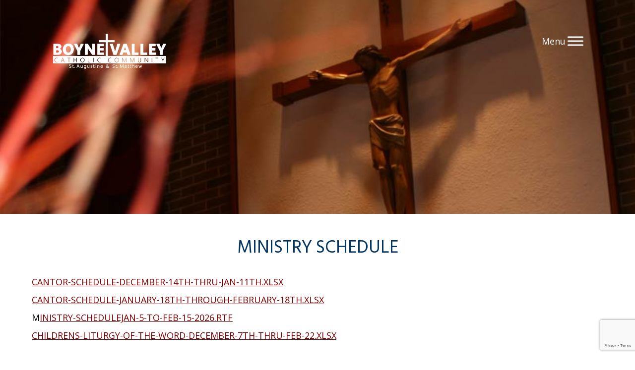

--- FILE ---
content_type: text/html; charset=UTF-8
request_url: https://jamcc.org/ministry-schedule/
body_size: 10416
content:

<!doctype html>
<html lang="en-US">

<head>
    <meta charset="UTF-8">
    <meta name="viewport" content="width=device-width, initial-scale=1">
    <link href="https://gmpg.org/xfn/11" rel="profile">
    <meta property="og:locale" content="en_US" />
    <meta property="og:site_name" content="Boyne Valley Catholic Community Boyne, MI" />
    <meta property="og:url" content="https://jamcc.org/ministry-schedule/" />
    <meta property="og:type" content="website" />
    <meta property="og:title" content="Ministry Schedule" />
    <meta property="og:description" content="Cantor-schedule-December-14th-thru-Jan-11th.xlsx Cantor-schedule-January-18th-through-February-18th.xlsx Ministry-scheduleJan-5-to-Feb-15-2026.rtf Childrens-liturgy-of-the-word-December-7th-thru-Feb-22.xlsx" />
    <meta property="og:image:secure_url" content="" />
    <meta property="og:image" content="" />

    <title>Ministry Schedule &#8211; Boyne Valley Catholic Community</title>
<meta name='robots' content='max-image-preview:large' />
<link rel='dns-prefetch' href='//ajax.googleapis.com' />
<link rel='dns-prefetch' href='//cdnjs.cloudflare.com' />
<link rel='dns-prefetch' href='//www.google.com' />
<link rel="alternate" type="application/rss+xml" title="Boyne Valley Catholic Community &raquo; Feed" href="https://jamcc.org/feed/" />
<link rel="alternate" title="oEmbed (JSON)" type="application/json+oembed" href="https://jamcc.org/wp-json/oembed/1.0/embed?url=https%3A%2F%2Fjamcc.org%2Fministry-schedule%2F" />
<link rel="alternate" title="oEmbed (XML)" type="text/xml+oembed" href="https://jamcc.org/wp-json/oembed/1.0/embed?url=https%3A%2F%2Fjamcc.org%2Fministry-schedule%2F&#038;format=xml" />
		<style>
			.lazyload,
			.lazyloading {
				max-width: 100%;
			}
		</style>
		<style id='wp-img-auto-sizes-contain-inline-css'>
img:is([sizes=auto i],[sizes^="auto," i]){contain-intrinsic-size:3000px 1500px}
/*# sourceURL=wp-img-auto-sizes-contain-inline-css */
</style>
<style id='wp-block-paragraph-inline-css'>
.is-small-text{font-size:.875em}.is-regular-text{font-size:1em}.is-large-text{font-size:2.25em}.is-larger-text{font-size:3em}.has-drop-cap:not(:focus):first-letter{float:left;font-size:8.4em;font-style:normal;font-weight:100;line-height:.68;margin:.05em .1em 0 0;text-transform:uppercase}body.rtl .has-drop-cap:not(:focus):first-letter{float:none;margin-left:.1em}p.has-drop-cap.has-background{overflow:hidden}:root :where(p.has-background){padding:1.25em 2.375em}:where(p.has-text-color:not(.has-link-color)) a{color:inherit}p.has-text-align-left[style*="writing-mode:vertical-lr"],p.has-text-align-right[style*="writing-mode:vertical-rl"]{rotate:180deg}
/*# sourceURL=https://jamcc.org/wp-includes/blocks/paragraph/style.min.css */
</style>
<style id='wp-emoji-styles-inline-css'>

	img.wp-smiley, img.emoji {
		display: inline !important;
		border: none !important;
		box-shadow: none !important;
		height: 1em !important;
		width: 1em !important;
		margin: 0 0.07em !important;
		vertical-align: -0.1em !important;
		background: none !important;
		padding: 0 !important;
	}
/*# sourceURL=wp-emoji-styles-inline-css */
</style>
<link rel='stylesheet' id='wp-block-library-css' href='https://jamcc.org/wp-includes/css/dist/block-library/style.min.css?ver=6.9' media='all' />
<style id='global-styles-inline-css'>
:root{--wp--preset--aspect-ratio--square: 1;--wp--preset--aspect-ratio--4-3: 4/3;--wp--preset--aspect-ratio--3-4: 3/4;--wp--preset--aspect-ratio--3-2: 3/2;--wp--preset--aspect-ratio--2-3: 2/3;--wp--preset--aspect-ratio--16-9: 16/9;--wp--preset--aspect-ratio--9-16: 9/16;--wp--preset--color--black: #111111;--wp--preset--color--cyan-bluish-gray: #abb8c3;--wp--preset--color--white: #FFFFFF;--wp--preset--color--pale-pink: #f78da7;--wp--preset--color--vivid-red: #cf2e2e;--wp--preset--color--luminous-vivid-orange: #ff6900;--wp--preset--color--luminous-vivid-amber: #fcb900;--wp--preset--color--light-green-cyan: #7bdcb5;--wp--preset--color--vivid-green-cyan: #00d084;--wp--preset--color--pale-cyan-blue: #8ed1fc;--wp--preset--color--vivid-cyan-blue: #0693e3;--wp--preset--color--vivid-purple: #9b51e0;--wp--preset--color--primary: #790001;--wp--preset--color--secondary: #003466;--wp--preset--color--tertiary: #003435;--wp--preset--color--quaternary: #ffffff;--wp--preset--gradient--vivid-cyan-blue-to-vivid-purple: linear-gradient(135deg,rgb(6,147,227) 0%,rgb(155,81,224) 100%);--wp--preset--gradient--light-green-cyan-to-vivid-green-cyan: linear-gradient(135deg,rgb(122,220,180) 0%,rgb(0,208,130) 100%);--wp--preset--gradient--luminous-vivid-amber-to-luminous-vivid-orange: linear-gradient(135deg,rgb(252,185,0) 0%,rgb(255,105,0) 100%);--wp--preset--gradient--luminous-vivid-orange-to-vivid-red: linear-gradient(135deg,rgb(255,105,0) 0%,rgb(207,46,46) 100%);--wp--preset--gradient--very-light-gray-to-cyan-bluish-gray: linear-gradient(135deg,rgb(238,238,238) 0%,rgb(169,184,195) 100%);--wp--preset--gradient--cool-to-warm-spectrum: linear-gradient(135deg,rgb(74,234,220) 0%,rgb(151,120,209) 20%,rgb(207,42,186) 40%,rgb(238,44,130) 60%,rgb(251,105,98) 80%,rgb(254,248,76) 100%);--wp--preset--gradient--blush-light-purple: linear-gradient(135deg,rgb(255,206,236) 0%,rgb(152,150,240) 100%);--wp--preset--gradient--blush-bordeaux: linear-gradient(135deg,rgb(254,205,165) 0%,rgb(254,45,45) 50%,rgb(107,0,62) 100%);--wp--preset--gradient--luminous-dusk: linear-gradient(135deg,rgb(255,203,112) 0%,rgb(199,81,192) 50%,rgb(65,88,208) 100%);--wp--preset--gradient--pale-ocean: linear-gradient(135deg,rgb(255,245,203) 0%,rgb(182,227,212) 50%,rgb(51,167,181) 100%);--wp--preset--gradient--electric-grass: linear-gradient(135deg,rgb(202,248,128) 0%,rgb(113,206,126) 100%);--wp--preset--gradient--midnight: linear-gradient(135deg,rgb(2,3,129) 0%,rgb(40,116,252) 100%);--wp--preset--font-size--small: 13px;--wp--preset--font-size--medium: 20px;--wp--preset--font-size--large: 36px;--wp--preset--font-size--x-large: 42px;--wp--preset--spacing--20: 0.44rem;--wp--preset--spacing--30: 0.67rem;--wp--preset--spacing--40: 1rem;--wp--preset--spacing--50: 1.5rem;--wp--preset--spacing--60: 2.25rem;--wp--preset--spacing--70: 3.38rem;--wp--preset--spacing--80: 5.06rem;--wp--preset--shadow--natural: 6px 6px 9px rgba(0, 0, 0, 0.2);--wp--preset--shadow--deep: 12px 12px 50px rgba(0, 0, 0, 0.4);--wp--preset--shadow--sharp: 6px 6px 0px rgba(0, 0, 0, 0.2);--wp--preset--shadow--outlined: 6px 6px 0px -3px rgb(255, 255, 255), 6px 6px rgb(0, 0, 0);--wp--preset--shadow--crisp: 6px 6px 0px rgb(0, 0, 0);}:where(.is-layout-flex){gap: 0.5em;}:where(.is-layout-grid){gap: 0.5em;}body .is-layout-flex{display: flex;}.is-layout-flex{flex-wrap: wrap;align-items: center;}.is-layout-flex > :is(*, div){margin: 0;}body .is-layout-grid{display: grid;}.is-layout-grid > :is(*, div){margin: 0;}:where(.wp-block-columns.is-layout-flex){gap: 2em;}:where(.wp-block-columns.is-layout-grid){gap: 2em;}:where(.wp-block-post-template.is-layout-flex){gap: 1.25em;}:where(.wp-block-post-template.is-layout-grid){gap: 1.25em;}.has-black-color{color: var(--wp--preset--color--black) !important;}.has-cyan-bluish-gray-color{color: var(--wp--preset--color--cyan-bluish-gray) !important;}.has-white-color{color: var(--wp--preset--color--white) !important;}.has-pale-pink-color{color: var(--wp--preset--color--pale-pink) !important;}.has-vivid-red-color{color: var(--wp--preset--color--vivid-red) !important;}.has-luminous-vivid-orange-color{color: var(--wp--preset--color--luminous-vivid-orange) !important;}.has-luminous-vivid-amber-color{color: var(--wp--preset--color--luminous-vivid-amber) !important;}.has-light-green-cyan-color{color: var(--wp--preset--color--light-green-cyan) !important;}.has-vivid-green-cyan-color{color: var(--wp--preset--color--vivid-green-cyan) !important;}.has-pale-cyan-blue-color{color: var(--wp--preset--color--pale-cyan-blue) !important;}.has-vivid-cyan-blue-color{color: var(--wp--preset--color--vivid-cyan-blue) !important;}.has-vivid-purple-color{color: var(--wp--preset--color--vivid-purple) !important;}.has-black-background-color{background-color: var(--wp--preset--color--black) !important;}.has-cyan-bluish-gray-background-color{background-color: var(--wp--preset--color--cyan-bluish-gray) !important;}.has-white-background-color{background-color: var(--wp--preset--color--white) !important;}.has-pale-pink-background-color{background-color: var(--wp--preset--color--pale-pink) !important;}.has-vivid-red-background-color{background-color: var(--wp--preset--color--vivid-red) !important;}.has-luminous-vivid-orange-background-color{background-color: var(--wp--preset--color--luminous-vivid-orange) !important;}.has-luminous-vivid-amber-background-color{background-color: var(--wp--preset--color--luminous-vivid-amber) !important;}.has-light-green-cyan-background-color{background-color: var(--wp--preset--color--light-green-cyan) !important;}.has-vivid-green-cyan-background-color{background-color: var(--wp--preset--color--vivid-green-cyan) !important;}.has-pale-cyan-blue-background-color{background-color: var(--wp--preset--color--pale-cyan-blue) !important;}.has-vivid-cyan-blue-background-color{background-color: var(--wp--preset--color--vivid-cyan-blue) !important;}.has-vivid-purple-background-color{background-color: var(--wp--preset--color--vivid-purple) !important;}.has-black-border-color{border-color: var(--wp--preset--color--black) !important;}.has-cyan-bluish-gray-border-color{border-color: var(--wp--preset--color--cyan-bluish-gray) !important;}.has-white-border-color{border-color: var(--wp--preset--color--white) !important;}.has-pale-pink-border-color{border-color: var(--wp--preset--color--pale-pink) !important;}.has-vivid-red-border-color{border-color: var(--wp--preset--color--vivid-red) !important;}.has-luminous-vivid-orange-border-color{border-color: var(--wp--preset--color--luminous-vivid-orange) !important;}.has-luminous-vivid-amber-border-color{border-color: var(--wp--preset--color--luminous-vivid-amber) !important;}.has-light-green-cyan-border-color{border-color: var(--wp--preset--color--light-green-cyan) !important;}.has-vivid-green-cyan-border-color{border-color: var(--wp--preset--color--vivid-green-cyan) !important;}.has-pale-cyan-blue-border-color{border-color: var(--wp--preset--color--pale-cyan-blue) !important;}.has-vivid-cyan-blue-border-color{border-color: var(--wp--preset--color--vivid-cyan-blue) !important;}.has-vivid-purple-border-color{border-color: var(--wp--preset--color--vivid-purple) !important;}.has-vivid-cyan-blue-to-vivid-purple-gradient-background{background: var(--wp--preset--gradient--vivid-cyan-blue-to-vivid-purple) !important;}.has-light-green-cyan-to-vivid-green-cyan-gradient-background{background: var(--wp--preset--gradient--light-green-cyan-to-vivid-green-cyan) !important;}.has-luminous-vivid-amber-to-luminous-vivid-orange-gradient-background{background: var(--wp--preset--gradient--luminous-vivid-amber-to-luminous-vivid-orange) !important;}.has-luminous-vivid-orange-to-vivid-red-gradient-background{background: var(--wp--preset--gradient--luminous-vivid-orange-to-vivid-red) !important;}.has-very-light-gray-to-cyan-bluish-gray-gradient-background{background: var(--wp--preset--gradient--very-light-gray-to-cyan-bluish-gray) !important;}.has-cool-to-warm-spectrum-gradient-background{background: var(--wp--preset--gradient--cool-to-warm-spectrum) !important;}.has-blush-light-purple-gradient-background{background: var(--wp--preset--gradient--blush-light-purple) !important;}.has-blush-bordeaux-gradient-background{background: var(--wp--preset--gradient--blush-bordeaux) !important;}.has-luminous-dusk-gradient-background{background: var(--wp--preset--gradient--luminous-dusk) !important;}.has-pale-ocean-gradient-background{background: var(--wp--preset--gradient--pale-ocean) !important;}.has-electric-grass-gradient-background{background: var(--wp--preset--gradient--electric-grass) !important;}.has-midnight-gradient-background{background: var(--wp--preset--gradient--midnight) !important;}.has-small-font-size{font-size: var(--wp--preset--font-size--small) !important;}.has-medium-font-size{font-size: var(--wp--preset--font-size--medium) !important;}.has-large-font-size{font-size: var(--wp--preset--font-size--large) !important;}.has-x-large-font-size{font-size: var(--wp--preset--font-size--x-large) !important;}
/*# sourceURL=global-styles-inline-css */
</style>

<style id='classic-theme-styles-inline-css'>
/*! This file is auto-generated */
.wp-block-button__link{color:#fff;background-color:#32373c;border-radius:9999px;box-shadow:none;text-decoration:none;padding:calc(.667em + 2px) calc(1.333em + 2px);font-size:1.125em}.wp-block-file__button{background:#32373c;color:#fff;text-decoration:none}
/*# sourceURL=/wp-includes/css/classic-themes.min.css */
</style>
<link rel='stylesheet' id='dpi-ea-display-css-css' href='https://jamcc.org/wp-content/plugins/dpi-emergency-alert-v3//css/dpi-alert-display.css?ver=6.9' media='all' />
<link rel='stylesheet' id='pw-styles-css' href='https://jamcc.org/wp-content/plugins/dpi-prayer-wall/assets/css/dpi_pw-general.css?ver=6.9' media='all' />
<link rel='stylesheet' id='pw-form-styles-css' href='https://jamcc.org/wp-content/plugins/dpi-prayer-wall/assets/css/dpi_pw-prayer-requests.css?ver=6.9' media='all' />
<link rel='stylesheet' id='pw-list-styles-css' href='https://jamcc.org/wp-content/plugins/dpi-prayer-wall/assets/css/dpi_pw-request-form.css?ver=6.9' media='all' />
<link rel='stylesheet' id='pw-modal-styles-css' href='https://jamcc.org/wp-content/plugins/dpi-prayer-wall/assets/css/dpi_pw-modal.css?ver=6.9' media='all' />
<link rel='stylesheet' id='pw-custom-properties-css' href='https://jamcc.org/wp-content/plugins/dpi-prayer-wall/assets/css/dpi_pw-custom-properties.css?ver=6.9' media='all' />
<link rel='stylesheet' id='pw-keyframes-css' href='https://jamcc.org/wp-content/plugins/dpi-prayer-wall/assets/css/dpi_pw-keyframes.css?ver=6.9' media='all' />
<link rel='stylesheet' id='font-awesome-css' href='https://cdnjs.cloudflare.com/ajax/libs/font-awesome/6.1.1/css/all.min.css?ver=6.1.1' media='' />
<link rel='stylesheet' id='megamenu-css' href='https://jamcc.org/wp-content/uploads/maxmegamenu/style.css?ver=454196' media='all' />
<link rel='stylesheet' id='dashicons-css' href='https://jamcc.org/wp-includes/css/dashicons.min.css?ver=6.9' media='all' />
<link rel='stylesheet' id='parent-style-css' href='https://jamcc.org/wp-content/themes/patrick/style.css?ver=6.9' media='all' />
<link rel='stylesheet' id='slick-styles-css' href='https://jamcc.org/wp-content/themes/patrick/assets/slick-slider/slick.css?ver=1.8.1' media='screen' />
<link rel='stylesheet' id='slick-theme-css' href='https://jamcc.org/wp-content/themes/patrick/assets/slick-slider/slick-theme.css?ver=1.8.1' media='screen' />
<link rel='stylesheet' id='font-awesome6-css' href='https://cdnjs.cloudflare.com/ajax/libs/font-awesome/6.1.1/css/all.min.css?ver=6.1.1' media='screen' />
<link rel='stylesheet' id='main-styles-css' href='https://jamcc.org/wp-content/themes/patrick/style.css?ver=1764001042' media='screen' />
<link rel='stylesheet' id='ministryContactForm-css' href='https://jamcc.org/wp-content/themes/patrick/assets/css/ministry-contact-form.css?ver=1' media='screen' />
<link rel='stylesheet' id='envira-css' href='https://jamcc.org/wp-content/themes/patrick/assets/css/envira.css?ver=1' media='screen' />
<link rel='stylesheet' id='dpi-emergency-alert-css' href='https://jamcc.org/wp-content/themes/patrick/assets/css/emergency-alert.css?ver=1' media='screen' />
<link rel='stylesheet' id='theme-variables-css' href='https://jamcc.org/wp-content/themes/patrick/custom-variables.css?ver=1764001042' media='screen' />
<style id='tnc_custom_css-inline-css'>

            .nginx-cache-btn.nginx-cache-off a { background-color: #d63638 !important; }
            .nginx-cache-btn.nginx-cache-on a { background-color: green !important; }
        
/*# sourceURL=tnc_custom_css-inline-css */
</style>
<link rel='stylesheet' id='patrick_1-custom-variables-styles-css' href='https://jamcc.org/wp-content/plugins/css-helper/patrick_1-custom-variables.css?ver=6910023' media='screen' />
<script src="https://jamcc.org/wp-includes/js/jquery/jquery.min.js?ver=3.7.1" id="jquery-core-js"></script>
<script src="https://jamcc.org/wp-includes/js/jquery/jquery-migrate.min.js?ver=3.4.1" id="jquery-migrate-js"></script>
<script id="dpi_pw-request-form-scripts-js-extra">
var settings = {"ajax_url":"https://jamcc.org/wp-admin/admin-ajax.php","ajax_nonce":"106055e4e5"};
//# sourceURL=dpi_pw-request-form-scripts-js-extra
</script>
<script src="https://jamcc.org/wp-content/plugins/dpi-prayer-wall/assets/js/dpi_pw-request-form.js?ver=6.9" id="dpi_pw-request-form-scripts-js"></script>
<script src="https://jamcc.org/wp-content/plugins/dpi-prayer-wall/assets/js/dpi_pw-reactions.js?ver=6.9" id="dpi_pw-reactions-scripts-js"></script>
<script src="https://jamcc.org/wp-content/themes/patrick/assets/js/slick.js?ver=6.9" id="slick-js-js"></script>
<script src="https://jamcc.org/wp-content/themes/patrick/assets/slick-slider/slick.min.js?ver=1.8.1" id="slick-lib-js"></script>
<script src="https://jamcc.org/wp-content/themes/patrick/assets/masonry/masonry.min.js?ver=4.2.2" id="masonry-lib-js"></script>
<script src="https://ajax.googleapis.com/ajax/libs/jqueryui/1.9.2/jquery-ui.min.js?ver=1.9.2" id="jquery-ui-js"></script>
<script id="wpso-front-scripts-js-extra">
var wpso = {"ajaxurl":"https://jamcc.org/wp-admin/admin-ajax.php","nonce":"476deea2a2","user_items":[]};
//# sourceURL=wpso-front-scripts-js-extra
</script>
<script src="https://jamcc.org/wp-content/plugins/wp-sort-order/js/front-scripts.js?ver=2026010730" id="wpso-front-scripts-js"></script>
<link rel="https://api.w.org/" href="https://jamcc.org/wp-json/" /><link rel="alternate" title="JSON" type="application/json" href="https://jamcc.org/wp-json/wp/v2/pages/9975" /><link rel="EditURI" type="application/rsd+xml" title="RSD" href="https://jamcc.org/xmlrpc.php?rsd" />
<meta name="generator" content="WordPress 6.9" />
<link rel="canonical" href="https://jamcc.org/ministry-schedule/" />
<link rel='shortlink' href='https://jamcc.org/?p=9975' />
		<script>
			document.documentElement.className = document.documentElement.className.replace('no-js', 'js');
		</script>
				<style>
			.no-js img.lazyload {
				display: none;
			}

			figure.wp-block-image img.lazyloading {
				min-width: 150px;
			}

			.lazyload,
			.lazyloading {
				--smush-placeholder-width: 100px;
				--smush-placeholder-aspect-ratio: 1/1;
				width: var(--smush-image-width, var(--smush-placeholder-width)) !important;
				aspect-ratio: var(--smush-image-aspect-ratio, var(--smush-placeholder-aspect-ratio)) !important;
			}

						.lazyload, .lazyloading {
				opacity: 0;
			}

			.lazyloaded {
				opacity: 1;
				transition: opacity 400ms;
				transition-delay: 0ms;
			}

					</style>
		<!-- Analytics by WP Statistics - https://wp-statistics.com -->
<link rel="icon" href="https://jamcc.org/wp-content/uploads/2024/09/cropped-new-favicon-01-32x32.png" sizes="32x32" />
<link rel="icon" href="https://jamcc.org/wp-content/uploads/2024/09/cropped-new-favicon-01-192x192.png" sizes="192x192" />
<link rel="apple-touch-icon" href="https://jamcc.org/wp-content/uploads/2024/09/cropped-new-favicon-01-180x180.png" />
<meta name="msapplication-TileImage" content="https://jamcc.org/wp-content/uploads/2024/09/cropped-new-favicon-01-270x270.png" />
<style type="text/css">/** Mega Menu CSS: fs **/</style>
</head>

<body class="wp-singular page-template-default page page-id-9975 wp-theme-patrick wp-child-theme-patrick-child mega-menu-menu-1">
        <div id="page" class="site">
        <a class="skip-link screen-reader-text" href="#primary">
            Skip to content        </a>

        <header id="masthead" class="site-header">
            <div class="the-header">
                
<div class="header-nav limit-width">
    
<div class="site-branding">
    <a href="https://jamcc.org" class="header-logo-link" title="Boyne Valley Catholic Community" rel="home">
        <img data-src="https://jamcc.org/wp-content/uploads/2024/07/BVCC-White.png" alt="Boyne Valley Catholic Community" class="header-logo header-logo-default lazyload" src="[data-uri]" style="--smush-placeholder-width: 891px; --smush-placeholder-aspect-ratio: 891/280;" />
        <img data-src="https://jamcc.org/wp-content/uploads/2024/07/BVCC-White.png" alt="Boyne Valley Catholic Community" class="header-logo header-logo-sticky lazyload" src="[data-uri]" style="--smush-placeholder-width: 891px; --smush-placeholder-aspect-ratio: 891/280;" />
    </a>
</div>

<div id="site-navigation" class="main-navigation">
    <div id="mega-menu-wrap-menu-1" class="mega-menu-wrap"><div class="mega-menu-toggle"><div class="mega-toggle-blocks-left"></div><div class="mega-toggle-blocks-center"></div><div class="mega-toggle-blocks-right"><div class='mega-toggle-block mega-menu-toggle-animated-block mega-toggle-block-0' id='mega-toggle-block-0'><button aria-label="Toggle Menu" class="mega-toggle-animated mega-toggle-animated-slider" type="button" aria-expanded="false">
                  <span class="mega-toggle-animated-box">
                    <span class="mega-toggle-animated-inner"></span>
                  </span>
                </button></div></div></div><ul id="mega-menu-menu-1" class="mega-menu max-mega-menu mega-menu-horizontal mega-no-js" data-event="hover_intent" data-effect="fade_up" data-effect-speed="200" data-effect-mobile="slide_left" data-effect-speed-mobile="200" data-mobile-force-width="false" data-second-click="go" data-document-click="collapse" data-vertical-behaviour="standard" data-breakpoint="1280" data-unbind="true" data-mobile-state="collapse_all" data-mobile-direction="vertical" data-hover-intent-timeout="300" data-hover-intent-interval="100">
<li class="mega-menu-item search-container mobile-search">
    <i class='header-search fa fa-search'></i>
    <form role="search" class="search-form" method="GET" action=https://jamcc.org>
        <label for="s">
            <span class="screen-reader-text">Search for:</span>
            <input type="search" class="search-field" placeholder="Search" name="s" title="Search for:" />
            <span class=""></span>
        </label>
        <button type="submit" class="search-submit" value="Search...">
            <i class='header-search fa fa-search'></i>
        </button>
    </form>
</li>
<li class="mega-menu-item mega-menu-item-type-custom mega-menu-item-object-custom mega-current-menu-ancestor mega-current-menu-parent mega-menu-item-has-children mega-align-bottom-left mega-menu-flyout mega-menu-item-10038" id="mega-menu-item-10038"><a class="mega-menu-link" href="#" aria-expanded="false" tabindex="0">About<span class="mega-indicator" aria-hidden="true"></span></a>
<ul class="mega-sub-menu">
<li class="mega-menu-item mega-menu-item-type-custom mega-menu-item-object-custom mega-menu-item-782" id="mega-menu-item-782"><a class="mega-menu-link" href="/staff">Our Staff</a></li><li class="mega-menu-item mega-menu-item-type-post_type mega-menu-item-object-page mega-menu-item-10057" id="mega-menu-item-10057"><a class="mega-menu-link" href="https://jamcc.org/bulletins/">Bulletins</a></li><li class="mega-menu-item mega-menu-item-type-post_type mega-menu-item-object-page mega-menu-item-8034" id="mega-menu-item-8034"><a class="mega-menu-link" href="https://jamcc.org/mass-times/">Mass Times</a></li><li class="mega-menu-item mega-menu-item-type-post_type mega-menu-item-object-page mega-menu-item-10059" id="mega-menu-item-10059"><a class="mega-menu-link" href="https://jamcc.org/parish-registration/">Parish Registration</a></li><li class="mega-menu-item mega-menu-item-type-post_type mega-menu-item-object-page mega-menu-item-10039" id="mega-menu-item-10039"><a class="mega-menu-link" href="https://jamcc.org/calendar/">Calendar</a></li><li class="mega-menu-item mega-menu-item-type-post_type mega-menu-item-object-page mega-menu-item-11965" id="mega-menu-item-11965"><a class="mega-menu-link" href="https://jamcc.org/newsletters/">Newsletters and Announcements</a></li><li class="mega-menu-item mega-menu-item-type-post_type mega-menu-item-object-page mega-current-menu-item mega-page_item mega-page-item-9975 mega-current_page_item mega-menu-item-11649" id="mega-menu-item-11649"><a class="mega-menu-link" href="https://jamcc.org/ministry-schedule/" aria-current="page">Ministry Schedule</a></li><li class="mega-menu-item mega-menu-item-type-post_type mega-menu-item-object-page mega-menu-item-10058" id="mega-menu-item-10058"><a class="mega-menu-link" href="https://jamcc.org/23-2/">Councils and Commissions</a></li><li class="mega-menu-item mega-menu-item-type-post_type mega-menu-item-object-page mega-menu-item-11102" id="mega-menu-item-11102"><a class="mega-menu-link" href="https://jamcc.org/photo-gallery/">Photo Gallery</a></li></ul>
</li><li class="mega-menu-item mega-menu-item-type-post_type mega-menu-item-object-page mega-menu-item-has-children mega-align-bottom-left mega-menu-flyout mega-menu-item-10062" id="mega-menu-item-10062"><a class="mega-menu-link" href="https://jamcc.org/formation-and-education/" aria-expanded="false" tabindex="0">Formation and Education<span class="mega-indicator" aria-hidden="true"></span></a>
<ul class="mega-sub-menu">
<li class="mega-menu-item mega-menu-item-type-post_type mega-menu-item-object-page mega-menu-item-10067" id="mega-menu-item-10067"><a class="mega-menu-link" href="https://jamcc.org/sacramental-preparation/">Sacramental Preparation</a></li><li class="mega-menu-item mega-menu-item-type-post_type mega-menu-item-object-page mega-menu-item-has-children mega-menu-item-10071" id="mega-menu-item-10071"><a class="mega-menu-link" href="https://jamcc.org/adult-education/" aria-expanded="false">Adult Education<span class="mega-indicator" aria-hidden="true"></span></a>
	<ul class="mega-sub-menu">
<li class="mega-menu-item mega-menu-item-type-post_type mega-menu-item-object-page mega-menu-item-11092" id="mega-menu-item-11092"><a class="mega-menu-link" href="https://jamcc.org/bible-study/">Bible Study</a></li><li class="mega-menu-item mega-menu-item-type-post_type mega-menu-item-object-page mega-menu-item-11091" id="mega-menu-item-11091"><a class="mega-menu-link" href="https://jamcc.org/book-club/">Book Club</a></li><li class="mega-menu-item mega-menu-item-type-post_type mega-menu-item-object-page mega-menu-item-11090" id="mega-menu-item-11090"><a class="mega-menu-link" href="https://jamcc.org/parish-missions/">Parish Missions</a></li><li class="mega-menu-item mega-menu-item-type-post_type mega-menu-item-object-page mega-menu-item-11089" id="mega-menu-item-11089"><a class="mega-menu-link" href="https://jamcc.org/advent-lenten-series/">Advent/ Lenten Series</a></li><li class="mega-menu-item mega-menu-item-type-post_type mega-menu-item-object-page mega-menu-item-11088" id="mega-menu-item-11088"><a class="mega-menu-link" href="https://jamcc.org/day-of-reflection/">Day of Reflection</a></li>	</ul>
</li><li class="mega-menu-item mega-menu-item-type-post_type mega-menu-item-object-page mega-menu-item-10072" id="mega-menu-item-10072"><a class="mega-menu-link" href="https://jamcc.org/ocia/">OCIA</a></li><li class="mega-menu-item mega-menu-item-type-post_type mega-menu-item-object-page mega-menu-item-10066" id="mega-menu-item-10066"><a class="mega-menu-link" href="https://jamcc.org/pre-k-through-6th-grade/">Pre-K through 6th Grade</a></li><li class="mega-menu-item mega-menu-item-type-post_type mega-menu-item-object-page mega-menu-item-10070" id="mega-menu-item-10070"><a class="mega-menu-link" href="https://jamcc.org/youth-ministry/">Youth Ministry</a></li><li class="mega-menu-item mega-menu-item-type-post_type mega-menu-item-object-page mega-menu-item-10069" id="mega-menu-item-10069"><a class="mega-menu-link" href="https://jamcc.org/young-adult-ministry/">Young Adult Ministry</a></li></ul>
</li><li class="mega-menu-item mega-menu-item-type-post_type mega-menu-item-object-page mega-menu-item-has-children mega-align-bottom-left mega-menu-flyout mega-menu-item-11019" id="mega-menu-item-11019"><a class="mega-menu-link" href="https://jamcc.org/liturgy/" aria-expanded="false" tabindex="0">Sacraments<span class="mega-indicator" aria-hidden="true"></span></a>
<ul class="mega-sub-menu">
<li class="mega-menu-item mega-menu-item-type-post_type mega-menu-item-object-page mega-menu-item-11022" id="mega-menu-item-11022"><a class="mega-menu-link" href="https://jamcc.org/liturgy/anointing-of-the-sick/">Anointing of the Sick</a></li><li class="mega-menu-item mega-menu-item-type-post_type mega-menu-item-object-page mega-menu-item-11023" id="mega-menu-item-11023"><a class="mega-menu-link" href="https://jamcc.org/liturgy/baptism/">Baptism</a></li><li class="mega-menu-item mega-menu-item-type-post_type mega-menu-item-object-page mega-menu-item-11024" id="mega-menu-item-11024"><a class="mega-menu-link" href="https://jamcc.org/liturgy/confirmation/">Confirmation</a></li><li class="mega-menu-item mega-menu-item-type-post_type mega-menu-item-object-page mega-menu-item-11025" id="mega-menu-item-11025"><a class="mega-menu-link" href="https://jamcc.org/liturgy/eucharist/">Eucharist</a></li><li class="mega-menu-item mega-menu-item-type-post_type mega-menu-item-object-page mega-menu-item-11026" id="mega-menu-item-11026"><a class="mega-menu-link" href="https://jamcc.org/liturgy/holy-orders/">Holy Orders</a></li><li class="mega-menu-item mega-menu-item-type-post_type mega-menu-item-object-page mega-menu-item-11027" id="mega-menu-item-11027"><a class="mega-menu-link" href="https://jamcc.org/liturgy/matrimony/">Matrimony</a></li><li class="mega-menu-item mega-menu-item-type-post_type mega-menu-item-object-page mega-menu-item-11028" id="mega-menu-item-11028"><a class="mega-menu-link" href="https://jamcc.org/liturgy/reconciliation/">Reconciliation</a></li></ul>
</li><li class="mega-menu-item mega-menu-item-type-custom mega-menu-item-object-custom mega-menu-item-has-children mega-align-bottom-left mega-menu-flyout mega-menu-item-10073" id="mega-menu-item-10073"><a class="mega-menu-link" href="#" aria-expanded="false" tabindex="0">Resources<span class="mega-indicator" aria-hidden="true"></span></a>
<ul class="mega-sub-menu">
<li class="mega-menu-item mega-menu-item-type-custom mega-menu-item-object-custom mega-menu-item-10075" id="mega-menu-item-10075"><a target="_blank" class="mega-menu-link" href="http://www.boynekofc.org/">Knights of Columbus</a></li><li class="mega-menu-item mega-menu-item-type-custom mega-menu-item-object-custom mega-menu-item-10076" id="mega-menu-item-10076"><a target="_blank" class="mega-menu-link" href="https://ucatholic.com/category/saints/">Saint of the Day</a></li><li class="mega-menu-item mega-menu-item-type-custom mega-menu-item-object-custom mega-menu-item-10077" id="mega-menu-item-10077"><a target="_blank" class="mega-menu-link" href="http://www.usccb.org/">Online Bible</a></li><li class="mega-menu-item mega-menu-item-type-custom mega-menu-item-object-custom mega-menu-item-10078" id="mega-menu-item-10078"><a target="_blank" class="mega-menu-link" href="http://www.dioceseofgaylord.org/">Diocese of Gaylord</a></li><li class="mega-menu-item mega-menu-item-type-custom mega-menu-item-object-custom mega-menu-item-10079" id="mega-menu-item-10079"><a target="_blank" class="mega-menu-link" href="https://dioceseofgaylord.org/find-a-school">Catholic Schools</a></li></ul>
</li><li class="mega-menu-item mega-menu-item-type-custom mega-menu-item-object-custom mega-menu-item-has-children mega-align-bottom-left mega-menu-flyout mega-menu-item-11198" id="mega-menu-item-11198"><a class="mega-menu-link" href="#" aria-expanded="false" tabindex="0">Get Involved<span class="mega-indicator" aria-hidden="true"></span></a>
<ul class="mega-sub-menu">
<li class="mega-menu-item mega-menu-item-type-custom mega-menu-item-object-custom mega-menu-item-11196" id="mega-menu-item-11196"><a class="mega-menu-link" href="https://jamcc.org/ministry-group/social-justice-outreach/">Social Justice</a></li><li class="mega-menu-item mega-menu-item-type-custom mega-menu-item-object-custom mega-menu-item-11199" id="mega-menu-item-11199"><a class="mega-menu-link" href="https://jamcc.org/ministry-group/christian-fellowship">Christian Fellowship</a></li></ul>
</li><li class="mega-menu-item mega-menu-item-type-post_type mega-menu-item-object-page mega-menu-item-has-children mega-align-bottom-left mega-menu-flyout mega-menu-item-10083" id="mega-menu-item-10083"><a class="mega-menu-link" href="https://jamcc.org/contact-us/" aria-expanded="false" tabindex="0">Contact Us<span class="mega-indicator" aria-hidden="true"></span></a>
<ul class="mega-sub-menu">
<li class="mega-menu-item mega-menu-item-type-post_type mega-menu-item-object-page mega-menu-item-11313" id="mega-menu-item-11313"><a class="mega-menu-link" href="https://jamcc.org/contact-us/">Contact Us</a></li><li class="mega-menu-item mega-menu-item-type-post_type mega-menu-item-object-page mega-menu-item-11315" id="mega-menu-item-11315"><a class="mega-menu-link" href="https://jamcc.org/parish-registration/">Parish Registration</a></li><li class="mega-menu-item mega-menu-item-type-post_type mega-menu-item-object-page mega-menu-item-11208" id="mega-menu-item-11208"><a class="mega-menu-link" href="https://jamcc.org/prayer-requests/">Prayer Requests</a></li><li class="mega-menu-item mega-menu-item-type-post_type mega-menu-item-object-page mega-menu-item-11314" id="mega-menu-item-11314"><a class="mega-menu-link" href="https://jamcc.org/faq/">FAQ</a></li></ul>
</li><li class="mega-menu-item mega-menu-item-type-custom mega-menu-item-object-custom mega-menu-item-has-children mega-align-bottom-left mega-menu-flyout mega-menu-item-12766" id="mega-menu-item-12766"><a class="mega-menu-link" href="#" aria-expanded="false" tabindex="0">Give<span class="mega-indicator" aria-hidden="true"></span></a>
<ul class="mega-sub-menu">
<li class="mega-menu-item mega-menu-item-type-custom mega-menu-item-object-custom mega-menu-item-12765" id="mega-menu-item-12765"><a class="mega-menu-link" href="https://giving.parishsoft.com/app/giving/FD-435">St. Matthew</a></li><li class="mega-menu-item mega-menu-item-type-custom mega-menu-item-object-custom mega-menu-item-11021" id="mega-menu-item-11021"><a target="_blank" class="mega-menu-link" href="https://giving.parishsoft.com/app/giving/FD-434">St. Augustine</a></li></ul>
</li>
<li class="mega-menu-item search-container desktop-search">
    <i class='header-search fa fa-search'></i>
    <form role="search" class="search-form" method="GET" action=https://jamcc.org>
        <label for="s">
            <span class="screen-reader-text">Search for:</span>
            <input type="search" class="search-field" placeholder="Search..." name="s" title="Search for:" />
        </label>
        <button type="submit" class="search-submit" value="Search">
            Submit
        </button>
    </form>
</li>
</ul><button class='mega-close' aria-label='Close'></button></div></div><!-- #site-navigation -->
</div>
            </div>
        </header><!-- #masthead -->

<main id="primary" class="site-main page content-area">

    
<article id="post-9975" class="post-9975 page type-page status-publish hentry">
    
<div class="entry-header page-header lazyload" style="background-image:inherit" data-bg-image="url(https://jamcc.org/wp-content/uploads/2024/11/background.jpg)">
    <div class="overlay" style="opacity: .5"></div>
</div><!-- .entry-header -->
    <h1 class='entry-title'>Ministry Schedule</h1>
    <div class="entry-content limit-width">
        <p><a href="https://jamcc.org/wp-content/uploads/2025/11/Cantor-schedule-December-14th-thru-Jan-11th.xlsx">Cantor-schedule-December-14th-thru-Jan-11th.xlsx</a></p>
<p><a href="https://jamcc.org/wp-content/uploads/2026/01/Cantor-schedule-January-18th-through-February-18th.xlsx">Cantor-schedule-January-18th-through-February-18th.xlsx</a></p>
<p>M<a href="https://jamcc.org/wp-content/uploads/2025/12/ministry-scheduleJan-5-to-Feb-15-2026.rtf">inistry-scheduleJan-5-to-Feb-15-2026.rtf</a></p>
<p><a href="https://jamcc.org/wp-content/uploads/2025/11/Childrens-liturgy-of-the-word-December-7th-thru-Feb-22.xlsx">Childrens-liturgy-of-the-word-December-7th-thru-Feb-22.xlsx</a></p>


<p></p>
    </div><!-- .entry-content -->

</article><!-- #post-9975 -->

</main><!-- #main -->

<footer id="colophon" class="site-footer">
    
<div class="footer-wrapper limit-width">
    <div class="contact-wrapper">
        
<div class="footer-address">
    <h3 class="site-title">Boyne Valley Catholic Community</h3>
    <div class="address">
        <a href="https://www.google.com/maps/d/u/0/viewer?mid=1A5gblpF-hPOSjPTSGcMoFh6fJ61MxX24&amp;femb=1&amp;ll=45.15768851482764%2C-84.9658154639746&amp;z=11"
            title=""
            target="_blank">
                    </a>
    </div>
</div>
        
<div class="footer-contact">

        <div class="phone">
        P:
        <a class='has-custom-hover has-quaternary-background-color-after' href=tel:+1-231-582-7718>231.582.7718</a>    </div>
    
    
        <div class="email">
        <a class='has-custom-hover has-quaternary-background-color-after' href='mailto: parishoffice@jamcc.org'>parishoffice@jamcc.org</a>    </div>
    
</div>    </div>
    
<div class="footer-social-media">
    <img data-src="https://jamcc.org/wp-content/uploads/2024/07/BVCC-White.png" alt="" class="footer-logo lazyload" src="[data-uri]" style="--smush-placeholder-width: 891px; --smush-placeholder-aspect-ratio: 891/280;">
        <ul class="social-media-link-list">
                <li class="social-media-link">
            <a href="https://www.facebook.com/boynevalleycc/"><i class="fab fa-facebook" aria-hidden="true"></i></a>
        </li>
            </ul>
    </div>
    
<div class="quicklinks-container">
    <div class="menu-footer-quicklinks-container"><ul id="footer-quicklinks" class="menu"><li id="menu-item-10302" class="menu-item menu-item-type-custom menu-item-object-custom menu-item-10302"><a href="https://dioceseofgaylord.org/protection-policy">Child Protection</a></li>
<li id="menu-item-10303" class="menu-item menu-item-type-custom menu-item-object-custom menu-item-10303"><a target="_blank" href="http://www.faithdirect.net/">Faith Direct eGiving</a></li>
<li id="menu-item-10304" class="menu-item menu-item-type-post_type menu-item-object-page menu-item-10304"><a href="https://jamcc.org/mass-times/">Mass Times</a></li>
<li id="menu-item-10305" class="menu-item menu-item-type-post_type menu-item-object-page menu-item-10305"><a href="https://jamcc.org/parish-registration/">Parish Registration</a></li>
<li id="menu-item-10306" class="menu-item menu-item-type-custom menu-item-object-custom menu-item-10306"><a target="_blank" href="http://www.myparishapp.com/appstore">MyParish App</a></li>
<li id="menu-item-10307" class="menu-item menu-item-type-post_type menu-item-object-page menu-item-10307"><a href="https://jamcc.org/calendar/">Upcoming Events</a></li>
</ul></div>
</div></div>    
<div class="site-info limit-width">
    <div class="copyright">Copyright © 2026 <a href="https://jamcc.org"
            class="homelink has-custom-hover has-quaternary-background-color-after"
            title="Home">Boyne Valley Catholic Community</a>
    </div>
    <div class="diocesan">
        Made with <span class="heart">♥</span> by <a href="https://www.diocesan.com"
            class="diocesan-link has-custom-hover has-quaternary-background-color-after" title="Diocesan">Diocesan</a>
    </div>
</div>
</footer><!-- #colophon -->

</div><!-- #page -->

<script type="speculationrules">
{"prefetch":[{"source":"document","where":{"and":[{"href_matches":"/*"},{"not":{"href_matches":["/wp-*.php","/wp-admin/*","/wp-content/uploads/*","/wp-content/*","/wp-content/plugins/*","/wp-content/themes/patrick-child/*","/wp-content/themes/patrick/*","/*\\?(.+)"]}},{"not":{"selector_matches":"a[rel~=\"nofollow\"]"}},{"not":{"selector_matches":".no-prefetch, .no-prefetch a"}}]},"eagerness":"conservative"}]}
</script>
<script src="https://jamcc.org/wp-content/plugins/dpi-emergency-alert-v3//js/dpi-alert-display.js?ver=1.0.0" id="dpi-ea-display-js-js"></script>
<script src="https://jamcc.org/wp-content/plugins/dpi-prayer-wall/assets/js/dpi_pw-modal.js?ver=6.0" id="dpi_pw-modal-scripts-js"></script>
<script src="https://jamcc.org/wp-content/plugins/dpi-prayer-wall/assets/js/dpi_pw-load-more.js?ver=6.0" id="dpi_pw-load-more-script-js"></script>
<script src="https://jamcc.org/wp-content/plugins/dpi-prayer-wall/assets/js/dpi_pw-votive-candle.js?ver=6.0" id="dpi_pw-votive-candle-script-js"></script>
<script src="https://cdnjs.cloudflare.com/ajax/libs/materialize/1.0.0/js/materialize.min.js?ver=1.0.0" id="materialize-js-js"></script>
<script src="https://jamcc.org/wp-content/themes/patrick/assets/js/carousel.js?ver=1764001042" id="carousel.js-js"></script>
<script src="https://jamcc.org/wp-content/themes/patrick/assets/js/customizer.js?ver=1764001042" id="customizer.js-js"></script>
<script src="https://jamcc.org/wp-content/themes/patrick/assets/js/hero-mass-times.js?ver=1764001042" id="hero-mass-times.js-js"></script>
<script src="https://jamcc.org/wp-content/themes/patrick/assets/js/lightbox.js?ver=1764001042" id="lightbox.js-js"></script>
<script src="https://jamcc.org/wp-content/themes/patrick/assets/js/main.js?ver=1764001042" id="main.js-js"></script>
<script src="https://jamcc.org/wp-content/themes/patrick/assets/js/maps.js?ver=1764001042" id="maps.js-js"></script>
<script src="https://jamcc.org/wp-content/themes/patrick/assets/js/masonry.js?ver=1764001042" id="masonry.js-js"></script>
<script src="https://jamcc.org/wp-content/themes/patrick/assets/js/navigation.js?ver=1764001042" id="navigation.js-js"></script>
<script src="https://jamcc.org/wp-content/themes/patrick/assets/js/safari.js?ver=1764001042" id="safari.js-js"></script>
<script src="https://jamcc.org/wp-content/themes/patrick/assets/js/search-form.js?ver=1764001042" id="search-form.js-js"></script>
<script src="https://jamcc.org/wp-content/themes/patrick/assets/js/slick.js?ver=1764001042" id="slick.js-js"></script>
<script id="gforms_recaptcha_recaptcha-js-extra">
var gforms_recaptcha_recaptcha_strings = {"nonce":"292ac00402","disconnect":"Disconnecting","change_connection_type":"Resetting","spinner":"https://jamcc.org/wp-content/plugins/gravityforms/images/spinner.svg","connection_type":"classic","disable_badge":"","change_connection_type_title":"Change Connection Type","change_connection_type_message":"Changing the connection type will delete your current settings.  Do you want to proceed?","disconnect_title":"Disconnect","disconnect_message":"Disconnecting from reCAPTCHA will delete your current settings.  Do you want to proceed?","site_key":"6LfFPHUqAAAAAHuVEjaj__kv0z0pLBvwMT1HcPyR"};
//# sourceURL=gforms_recaptcha_recaptcha-js-extra
</script>
<script src="https://www.google.com/recaptcha/api.js?render=6LfFPHUqAAAAAHuVEjaj__kv0z0pLBvwMT1HcPyR&amp;ver=2.1.0" id="gforms_recaptcha_recaptcha-js" defer data-wp-strategy="defer"></script>
<script src="https://jamcc.org/wp-content/plugins/gravityformsrecaptcha/js/frontend.min.js?ver=2.1.0" id="gforms_recaptcha_frontend-js" defer data-wp-strategy="defer"></script>
<script id="wp-statistics-tracker-js-extra">
var WP_Statistics_Tracker_Object = {"requestUrl":"https://jamcc.org/wp-json/wp-statistics/v2","ajaxUrl":"https://jamcc.org/wp-admin/admin-ajax.php","hitParams":{"wp_statistics_hit":1,"source_type":"page","source_id":9975,"search_query":"","signature":"4c8e960f652dff3d34652e4553b2f7c7","endpoint":"hit"},"option":{"dntEnabled":"1","bypassAdBlockers":"","consentIntegration":{"name":null,"status":[]},"isPreview":false,"userOnline":false,"trackAnonymously":false,"isWpConsentApiActive":false,"consentLevel":""},"isLegacyEventLoaded":"","customEventAjaxUrl":"https://jamcc.org/wp-admin/admin-ajax.php?action=wp_statistics_custom_event&nonce=effb08a177","onlineParams":{"wp_statistics_hit":1,"source_type":"page","source_id":9975,"search_query":"","signature":"4c8e960f652dff3d34652e4553b2f7c7","action":"wp_statistics_online_check"},"jsCheckTime":"60000"};
//# sourceURL=wp-statistics-tracker-js-extra
</script>
<script src="https://jamcc.org/wp-content/plugins/wp-statistics/assets/js/tracker.js?ver=14.16" id="wp-statistics-tracker-js"></script>
<script id="smush-lazy-load-js-before">
var smushLazyLoadOptions = {"autoResizingEnabled":false,"autoResizeOptions":{"precision":5,"skipAutoWidth":true}};
//# sourceURL=smush-lazy-load-js-before
</script>
<script src="https://jamcc.org/wp-content/plugins/wp-smush-pro/app/assets/js/smush-lazy-load.min.js?ver=3.23.2" id="smush-lazy-load-js"></script>
<script src="https://jamcc.org/wp-includes/js/hoverIntent.min.js?ver=1.10.2" id="hoverIntent-js"></script>
<script src="https://jamcc.org/wp-content/plugins/megamenu/js/maxmegamenu.js?ver=3.7" id="megamenu-js"></script>
<script id="wp-emoji-settings" type="application/json">
{"baseUrl":"https://s.w.org/images/core/emoji/17.0.2/72x72/","ext":".png","svgUrl":"https://s.w.org/images/core/emoji/17.0.2/svg/","svgExt":".svg","source":{"concatemoji":"https://jamcc.org/wp-includes/js/wp-emoji-release.min.js?ver=6.9"}}
</script>
<script type="module">
/*! This file is auto-generated */
const a=JSON.parse(document.getElementById("wp-emoji-settings").textContent),o=(window._wpemojiSettings=a,"wpEmojiSettingsSupports"),s=["flag","emoji"];function i(e){try{var t={supportTests:e,timestamp:(new Date).valueOf()};sessionStorage.setItem(o,JSON.stringify(t))}catch(e){}}function c(e,t,n){e.clearRect(0,0,e.canvas.width,e.canvas.height),e.fillText(t,0,0);t=new Uint32Array(e.getImageData(0,0,e.canvas.width,e.canvas.height).data);e.clearRect(0,0,e.canvas.width,e.canvas.height),e.fillText(n,0,0);const a=new Uint32Array(e.getImageData(0,0,e.canvas.width,e.canvas.height).data);return t.every((e,t)=>e===a[t])}function p(e,t){e.clearRect(0,0,e.canvas.width,e.canvas.height),e.fillText(t,0,0);var n=e.getImageData(16,16,1,1);for(let e=0;e<n.data.length;e++)if(0!==n.data[e])return!1;return!0}function u(e,t,n,a){switch(t){case"flag":return n(e,"\ud83c\udff3\ufe0f\u200d\u26a7\ufe0f","\ud83c\udff3\ufe0f\u200b\u26a7\ufe0f")?!1:!n(e,"\ud83c\udde8\ud83c\uddf6","\ud83c\udde8\u200b\ud83c\uddf6")&&!n(e,"\ud83c\udff4\udb40\udc67\udb40\udc62\udb40\udc65\udb40\udc6e\udb40\udc67\udb40\udc7f","\ud83c\udff4\u200b\udb40\udc67\u200b\udb40\udc62\u200b\udb40\udc65\u200b\udb40\udc6e\u200b\udb40\udc67\u200b\udb40\udc7f");case"emoji":return!a(e,"\ud83e\u1fac8")}return!1}function f(e,t,n,a){let r;const o=(r="undefined"!=typeof WorkerGlobalScope&&self instanceof WorkerGlobalScope?new OffscreenCanvas(300,150):document.createElement("canvas")).getContext("2d",{willReadFrequently:!0}),s=(o.textBaseline="top",o.font="600 32px Arial",{});return e.forEach(e=>{s[e]=t(o,e,n,a)}),s}function r(e){var t=document.createElement("script");t.src=e,t.defer=!0,document.head.appendChild(t)}a.supports={everything:!0,everythingExceptFlag:!0},new Promise(t=>{let n=function(){try{var e=JSON.parse(sessionStorage.getItem(o));if("object"==typeof e&&"number"==typeof e.timestamp&&(new Date).valueOf()<e.timestamp+604800&&"object"==typeof e.supportTests)return e.supportTests}catch(e){}return null}();if(!n){if("undefined"!=typeof Worker&&"undefined"!=typeof OffscreenCanvas&&"undefined"!=typeof URL&&URL.createObjectURL&&"undefined"!=typeof Blob)try{var e="postMessage("+f.toString()+"("+[JSON.stringify(s),u.toString(),c.toString(),p.toString()].join(",")+"));",a=new Blob([e],{type:"text/javascript"});const r=new Worker(URL.createObjectURL(a),{name:"wpTestEmojiSupports"});return void(r.onmessage=e=>{i(n=e.data),r.terminate(),t(n)})}catch(e){}i(n=f(s,u,c,p))}t(n)}).then(e=>{for(const n in e)a.supports[n]=e[n],a.supports.everything=a.supports.everything&&a.supports[n],"flag"!==n&&(a.supports.everythingExceptFlag=a.supports.everythingExceptFlag&&a.supports[n]);var t;a.supports.everythingExceptFlag=a.supports.everythingExceptFlag&&!a.supports.flag,a.supports.everything||((t=a.source||{}).concatemoji?r(t.concatemoji):t.wpemoji&&t.twemoji&&(r(t.twemoji),r(t.wpemoji)))});
//# sourceURL=https://jamcc.org/wp-includes/js/wp-emoji-loader.min.js
</script>

</body>

</html>


--- FILE ---
content_type: text/html; charset=utf-8
request_url: https://www.google.com/recaptcha/api2/anchor?ar=1&k=6LfFPHUqAAAAAHuVEjaj__kv0z0pLBvwMT1HcPyR&co=aHR0cHM6Ly9qYW1jYy5vcmc6NDQz&hl=en&v=PoyoqOPhxBO7pBk68S4YbpHZ&size=invisible&anchor-ms=20000&execute-ms=30000&cb=meqng7tf0m4t
body_size: 48871
content:
<!DOCTYPE HTML><html dir="ltr" lang="en"><head><meta http-equiv="Content-Type" content="text/html; charset=UTF-8">
<meta http-equiv="X-UA-Compatible" content="IE=edge">
<title>reCAPTCHA</title>
<style type="text/css">
/* cyrillic-ext */
@font-face {
  font-family: 'Roboto';
  font-style: normal;
  font-weight: 400;
  font-stretch: 100%;
  src: url(//fonts.gstatic.com/s/roboto/v48/KFO7CnqEu92Fr1ME7kSn66aGLdTylUAMa3GUBHMdazTgWw.woff2) format('woff2');
  unicode-range: U+0460-052F, U+1C80-1C8A, U+20B4, U+2DE0-2DFF, U+A640-A69F, U+FE2E-FE2F;
}
/* cyrillic */
@font-face {
  font-family: 'Roboto';
  font-style: normal;
  font-weight: 400;
  font-stretch: 100%;
  src: url(//fonts.gstatic.com/s/roboto/v48/KFO7CnqEu92Fr1ME7kSn66aGLdTylUAMa3iUBHMdazTgWw.woff2) format('woff2');
  unicode-range: U+0301, U+0400-045F, U+0490-0491, U+04B0-04B1, U+2116;
}
/* greek-ext */
@font-face {
  font-family: 'Roboto';
  font-style: normal;
  font-weight: 400;
  font-stretch: 100%;
  src: url(//fonts.gstatic.com/s/roboto/v48/KFO7CnqEu92Fr1ME7kSn66aGLdTylUAMa3CUBHMdazTgWw.woff2) format('woff2');
  unicode-range: U+1F00-1FFF;
}
/* greek */
@font-face {
  font-family: 'Roboto';
  font-style: normal;
  font-weight: 400;
  font-stretch: 100%;
  src: url(//fonts.gstatic.com/s/roboto/v48/KFO7CnqEu92Fr1ME7kSn66aGLdTylUAMa3-UBHMdazTgWw.woff2) format('woff2');
  unicode-range: U+0370-0377, U+037A-037F, U+0384-038A, U+038C, U+038E-03A1, U+03A3-03FF;
}
/* math */
@font-face {
  font-family: 'Roboto';
  font-style: normal;
  font-weight: 400;
  font-stretch: 100%;
  src: url(//fonts.gstatic.com/s/roboto/v48/KFO7CnqEu92Fr1ME7kSn66aGLdTylUAMawCUBHMdazTgWw.woff2) format('woff2');
  unicode-range: U+0302-0303, U+0305, U+0307-0308, U+0310, U+0312, U+0315, U+031A, U+0326-0327, U+032C, U+032F-0330, U+0332-0333, U+0338, U+033A, U+0346, U+034D, U+0391-03A1, U+03A3-03A9, U+03B1-03C9, U+03D1, U+03D5-03D6, U+03F0-03F1, U+03F4-03F5, U+2016-2017, U+2034-2038, U+203C, U+2040, U+2043, U+2047, U+2050, U+2057, U+205F, U+2070-2071, U+2074-208E, U+2090-209C, U+20D0-20DC, U+20E1, U+20E5-20EF, U+2100-2112, U+2114-2115, U+2117-2121, U+2123-214F, U+2190, U+2192, U+2194-21AE, U+21B0-21E5, U+21F1-21F2, U+21F4-2211, U+2213-2214, U+2216-22FF, U+2308-230B, U+2310, U+2319, U+231C-2321, U+2336-237A, U+237C, U+2395, U+239B-23B7, U+23D0, U+23DC-23E1, U+2474-2475, U+25AF, U+25B3, U+25B7, U+25BD, U+25C1, U+25CA, U+25CC, U+25FB, U+266D-266F, U+27C0-27FF, U+2900-2AFF, U+2B0E-2B11, U+2B30-2B4C, U+2BFE, U+3030, U+FF5B, U+FF5D, U+1D400-1D7FF, U+1EE00-1EEFF;
}
/* symbols */
@font-face {
  font-family: 'Roboto';
  font-style: normal;
  font-weight: 400;
  font-stretch: 100%;
  src: url(//fonts.gstatic.com/s/roboto/v48/KFO7CnqEu92Fr1ME7kSn66aGLdTylUAMaxKUBHMdazTgWw.woff2) format('woff2');
  unicode-range: U+0001-000C, U+000E-001F, U+007F-009F, U+20DD-20E0, U+20E2-20E4, U+2150-218F, U+2190, U+2192, U+2194-2199, U+21AF, U+21E6-21F0, U+21F3, U+2218-2219, U+2299, U+22C4-22C6, U+2300-243F, U+2440-244A, U+2460-24FF, U+25A0-27BF, U+2800-28FF, U+2921-2922, U+2981, U+29BF, U+29EB, U+2B00-2BFF, U+4DC0-4DFF, U+FFF9-FFFB, U+10140-1018E, U+10190-1019C, U+101A0, U+101D0-101FD, U+102E0-102FB, U+10E60-10E7E, U+1D2C0-1D2D3, U+1D2E0-1D37F, U+1F000-1F0FF, U+1F100-1F1AD, U+1F1E6-1F1FF, U+1F30D-1F30F, U+1F315, U+1F31C, U+1F31E, U+1F320-1F32C, U+1F336, U+1F378, U+1F37D, U+1F382, U+1F393-1F39F, U+1F3A7-1F3A8, U+1F3AC-1F3AF, U+1F3C2, U+1F3C4-1F3C6, U+1F3CA-1F3CE, U+1F3D4-1F3E0, U+1F3ED, U+1F3F1-1F3F3, U+1F3F5-1F3F7, U+1F408, U+1F415, U+1F41F, U+1F426, U+1F43F, U+1F441-1F442, U+1F444, U+1F446-1F449, U+1F44C-1F44E, U+1F453, U+1F46A, U+1F47D, U+1F4A3, U+1F4B0, U+1F4B3, U+1F4B9, U+1F4BB, U+1F4BF, U+1F4C8-1F4CB, U+1F4D6, U+1F4DA, U+1F4DF, U+1F4E3-1F4E6, U+1F4EA-1F4ED, U+1F4F7, U+1F4F9-1F4FB, U+1F4FD-1F4FE, U+1F503, U+1F507-1F50B, U+1F50D, U+1F512-1F513, U+1F53E-1F54A, U+1F54F-1F5FA, U+1F610, U+1F650-1F67F, U+1F687, U+1F68D, U+1F691, U+1F694, U+1F698, U+1F6AD, U+1F6B2, U+1F6B9-1F6BA, U+1F6BC, U+1F6C6-1F6CF, U+1F6D3-1F6D7, U+1F6E0-1F6EA, U+1F6F0-1F6F3, U+1F6F7-1F6FC, U+1F700-1F7FF, U+1F800-1F80B, U+1F810-1F847, U+1F850-1F859, U+1F860-1F887, U+1F890-1F8AD, U+1F8B0-1F8BB, U+1F8C0-1F8C1, U+1F900-1F90B, U+1F93B, U+1F946, U+1F984, U+1F996, U+1F9E9, U+1FA00-1FA6F, U+1FA70-1FA7C, U+1FA80-1FA89, U+1FA8F-1FAC6, U+1FACE-1FADC, U+1FADF-1FAE9, U+1FAF0-1FAF8, U+1FB00-1FBFF;
}
/* vietnamese */
@font-face {
  font-family: 'Roboto';
  font-style: normal;
  font-weight: 400;
  font-stretch: 100%;
  src: url(//fonts.gstatic.com/s/roboto/v48/KFO7CnqEu92Fr1ME7kSn66aGLdTylUAMa3OUBHMdazTgWw.woff2) format('woff2');
  unicode-range: U+0102-0103, U+0110-0111, U+0128-0129, U+0168-0169, U+01A0-01A1, U+01AF-01B0, U+0300-0301, U+0303-0304, U+0308-0309, U+0323, U+0329, U+1EA0-1EF9, U+20AB;
}
/* latin-ext */
@font-face {
  font-family: 'Roboto';
  font-style: normal;
  font-weight: 400;
  font-stretch: 100%;
  src: url(//fonts.gstatic.com/s/roboto/v48/KFO7CnqEu92Fr1ME7kSn66aGLdTylUAMa3KUBHMdazTgWw.woff2) format('woff2');
  unicode-range: U+0100-02BA, U+02BD-02C5, U+02C7-02CC, U+02CE-02D7, U+02DD-02FF, U+0304, U+0308, U+0329, U+1D00-1DBF, U+1E00-1E9F, U+1EF2-1EFF, U+2020, U+20A0-20AB, U+20AD-20C0, U+2113, U+2C60-2C7F, U+A720-A7FF;
}
/* latin */
@font-face {
  font-family: 'Roboto';
  font-style: normal;
  font-weight: 400;
  font-stretch: 100%;
  src: url(//fonts.gstatic.com/s/roboto/v48/KFO7CnqEu92Fr1ME7kSn66aGLdTylUAMa3yUBHMdazQ.woff2) format('woff2');
  unicode-range: U+0000-00FF, U+0131, U+0152-0153, U+02BB-02BC, U+02C6, U+02DA, U+02DC, U+0304, U+0308, U+0329, U+2000-206F, U+20AC, U+2122, U+2191, U+2193, U+2212, U+2215, U+FEFF, U+FFFD;
}
/* cyrillic-ext */
@font-face {
  font-family: 'Roboto';
  font-style: normal;
  font-weight: 500;
  font-stretch: 100%;
  src: url(//fonts.gstatic.com/s/roboto/v48/KFO7CnqEu92Fr1ME7kSn66aGLdTylUAMa3GUBHMdazTgWw.woff2) format('woff2');
  unicode-range: U+0460-052F, U+1C80-1C8A, U+20B4, U+2DE0-2DFF, U+A640-A69F, U+FE2E-FE2F;
}
/* cyrillic */
@font-face {
  font-family: 'Roboto';
  font-style: normal;
  font-weight: 500;
  font-stretch: 100%;
  src: url(//fonts.gstatic.com/s/roboto/v48/KFO7CnqEu92Fr1ME7kSn66aGLdTylUAMa3iUBHMdazTgWw.woff2) format('woff2');
  unicode-range: U+0301, U+0400-045F, U+0490-0491, U+04B0-04B1, U+2116;
}
/* greek-ext */
@font-face {
  font-family: 'Roboto';
  font-style: normal;
  font-weight: 500;
  font-stretch: 100%;
  src: url(//fonts.gstatic.com/s/roboto/v48/KFO7CnqEu92Fr1ME7kSn66aGLdTylUAMa3CUBHMdazTgWw.woff2) format('woff2');
  unicode-range: U+1F00-1FFF;
}
/* greek */
@font-face {
  font-family: 'Roboto';
  font-style: normal;
  font-weight: 500;
  font-stretch: 100%;
  src: url(//fonts.gstatic.com/s/roboto/v48/KFO7CnqEu92Fr1ME7kSn66aGLdTylUAMa3-UBHMdazTgWw.woff2) format('woff2');
  unicode-range: U+0370-0377, U+037A-037F, U+0384-038A, U+038C, U+038E-03A1, U+03A3-03FF;
}
/* math */
@font-face {
  font-family: 'Roboto';
  font-style: normal;
  font-weight: 500;
  font-stretch: 100%;
  src: url(//fonts.gstatic.com/s/roboto/v48/KFO7CnqEu92Fr1ME7kSn66aGLdTylUAMawCUBHMdazTgWw.woff2) format('woff2');
  unicode-range: U+0302-0303, U+0305, U+0307-0308, U+0310, U+0312, U+0315, U+031A, U+0326-0327, U+032C, U+032F-0330, U+0332-0333, U+0338, U+033A, U+0346, U+034D, U+0391-03A1, U+03A3-03A9, U+03B1-03C9, U+03D1, U+03D5-03D6, U+03F0-03F1, U+03F4-03F5, U+2016-2017, U+2034-2038, U+203C, U+2040, U+2043, U+2047, U+2050, U+2057, U+205F, U+2070-2071, U+2074-208E, U+2090-209C, U+20D0-20DC, U+20E1, U+20E5-20EF, U+2100-2112, U+2114-2115, U+2117-2121, U+2123-214F, U+2190, U+2192, U+2194-21AE, U+21B0-21E5, U+21F1-21F2, U+21F4-2211, U+2213-2214, U+2216-22FF, U+2308-230B, U+2310, U+2319, U+231C-2321, U+2336-237A, U+237C, U+2395, U+239B-23B7, U+23D0, U+23DC-23E1, U+2474-2475, U+25AF, U+25B3, U+25B7, U+25BD, U+25C1, U+25CA, U+25CC, U+25FB, U+266D-266F, U+27C0-27FF, U+2900-2AFF, U+2B0E-2B11, U+2B30-2B4C, U+2BFE, U+3030, U+FF5B, U+FF5D, U+1D400-1D7FF, U+1EE00-1EEFF;
}
/* symbols */
@font-face {
  font-family: 'Roboto';
  font-style: normal;
  font-weight: 500;
  font-stretch: 100%;
  src: url(//fonts.gstatic.com/s/roboto/v48/KFO7CnqEu92Fr1ME7kSn66aGLdTylUAMaxKUBHMdazTgWw.woff2) format('woff2');
  unicode-range: U+0001-000C, U+000E-001F, U+007F-009F, U+20DD-20E0, U+20E2-20E4, U+2150-218F, U+2190, U+2192, U+2194-2199, U+21AF, U+21E6-21F0, U+21F3, U+2218-2219, U+2299, U+22C4-22C6, U+2300-243F, U+2440-244A, U+2460-24FF, U+25A0-27BF, U+2800-28FF, U+2921-2922, U+2981, U+29BF, U+29EB, U+2B00-2BFF, U+4DC0-4DFF, U+FFF9-FFFB, U+10140-1018E, U+10190-1019C, U+101A0, U+101D0-101FD, U+102E0-102FB, U+10E60-10E7E, U+1D2C0-1D2D3, U+1D2E0-1D37F, U+1F000-1F0FF, U+1F100-1F1AD, U+1F1E6-1F1FF, U+1F30D-1F30F, U+1F315, U+1F31C, U+1F31E, U+1F320-1F32C, U+1F336, U+1F378, U+1F37D, U+1F382, U+1F393-1F39F, U+1F3A7-1F3A8, U+1F3AC-1F3AF, U+1F3C2, U+1F3C4-1F3C6, U+1F3CA-1F3CE, U+1F3D4-1F3E0, U+1F3ED, U+1F3F1-1F3F3, U+1F3F5-1F3F7, U+1F408, U+1F415, U+1F41F, U+1F426, U+1F43F, U+1F441-1F442, U+1F444, U+1F446-1F449, U+1F44C-1F44E, U+1F453, U+1F46A, U+1F47D, U+1F4A3, U+1F4B0, U+1F4B3, U+1F4B9, U+1F4BB, U+1F4BF, U+1F4C8-1F4CB, U+1F4D6, U+1F4DA, U+1F4DF, U+1F4E3-1F4E6, U+1F4EA-1F4ED, U+1F4F7, U+1F4F9-1F4FB, U+1F4FD-1F4FE, U+1F503, U+1F507-1F50B, U+1F50D, U+1F512-1F513, U+1F53E-1F54A, U+1F54F-1F5FA, U+1F610, U+1F650-1F67F, U+1F687, U+1F68D, U+1F691, U+1F694, U+1F698, U+1F6AD, U+1F6B2, U+1F6B9-1F6BA, U+1F6BC, U+1F6C6-1F6CF, U+1F6D3-1F6D7, U+1F6E0-1F6EA, U+1F6F0-1F6F3, U+1F6F7-1F6FC, U+1F700-1F7FF, U+1F800-1F80B, U+1F810-1F847, U+1F850-1F859, U+1F860-1F887, U+1F890-1F8AD, U+1F8B0-1F8BB, U+1F8C0-1F8C1, U+1F900-1F90B, U+1F93B, U+1F946, U+1F984, U+1F996, U+1F9E9, U+1FA00-1FA6F, U+1FA70-1FA7C, U+1FA80-1FA89, U+1FA8F-1FAC6, U+1FACE-1FADC, U+1FADF-1FAE9, U+1FAF0-1FAF8, U+1FB00-1FBFF;
}
/* vietnamese */
@font-face {
  font-family: 'Roboto';
  font-style: normal;
  font-weight: 500;
  font-stretch: 100%;
  src: url(//fonts.gstatic.com/s/roboto/v48/KFO7CnqEu92Fr1ME7kSn66aGLdTylUAMa3OUBHMdazTgWw.woff2) format('woff2');
  unicode-range: U+0102-0103, U+0110-0111, U+0128-0129, U+0168-0169, U+01A0-01A1, U+01AF-01B0, U+0300-0301, U+0303-0304, U+0308-0309, U+0323, U+0329, U+1EA0-1EF9, U+20AB;
}
/* latin-ext */
@font-face {
  font-family: 'Roboto';
  font-style: normal;
  font-weight: 500;
  font-stretch: 100%;
  src: url(//fonts.gstatic.com/s/roboto/v48/KFO7CnqEu92Fr1ME7kSn66aGLdTylUAMa3KUBHMdazTgWw.woff2) format('woff2');
  unicode-range: U+0100-02BA, U+02BD-02C5, U+02C7-02CC, U+02CE-02D7, U+02DD-02FF, U+0304, U+0308, U+0329, U+1D00-1DBF, U+1E00-1E9F, U+1EF2-1EFF, U+2020, U+20A0-20AB, U+20AD-20C0, U+2113, U+2C60-2C7F, U+A720-A7FF;
}
/* latin */
@font-face {
  font-family: 'Roboto';
  font-style: normal;
  font-weight: 500;
  font-stretch: 100%;
  src: url(//fonts.gstatic.com/s/roboto/v48/KFO7CnqEu92Fr1ME7kSn66aGLdTylUAMa3yUBHMdazQ.woff2) format('woff2');
  unicode-range: U+0000-00FF, U+0131, U+0152-0153, U+02BB-02BC, U+02C6, U+02DA, U+02DC, U+0304, U+0308, U+0329, U+2000-206F, U+20AC, U+2122, U+2191, U+2193, U+2212, U+2215, U+FEFF, U+FFFD;
}
/* cyrillic-ext */
@font-face {
  font-family: 'Roboto';
  font-style: normal;
  font-weight: 900;
  font-stretch: 100%;
  src: url(//fonts.gstatic.com/s/roboto/v48/KFO7CnqEu92Fr1ME7kSn66aGLdTylUAMa3GUBHMdazTgWw.woff2) format('woff2');
  unicode-range: U+0460-052F, U+1C80-1C8A, U+20B4, U+2DE0-2DFF, U+A640-A69F, U+FE2E-FE2F;
}
/* cyrillic */
@font-face {
  font-family: 'Roboto';
  font-style: normal;
  font-weight: 900;
  font-stretch: 100%;
  src: url(//fonts.gstatic.com/s/roboto/v48/KFO7CnqEu92Fr1ME7kSn66aGLdTylUAMa3iUBHMdazTgWw.woff2) format('woff2');
  unicode-range: U+0301, U+0400-045F, U+0490-0491, U+04B0-04B1, U+2116;
}
/* greek-ext */
@font-face {
  font-family: 'Roboto';
  font-style: normal;
  font-weight: 900;
  font-stretch: 100%;
  src: url(//fonts.gstatic.com/s/roboto/v48/KFO7CnqEu92Fr1ME7kSn66aGLdTylUAMa3CUBHMdazTgWw.woff2) format('woff2');
  unicode-range: U+1F00-1FFF;
}
/* greek */
@font-face {
  font-family: 'Roboto';
  font-style: normal;
  font-weight: 900;
  font-stretch: 100%;
  src: url(//fonts.gstatic.com/s/roboto/v48/KFO7CnqEu92Fr1ME7kSn66aGLdTylUAMa3-UBHMdazTgWw.woff2) format('woff2');
  unicode-range: U+0370-0377, U+037A-037F, U+0384-038A, U+038C, U+038E-03A1, U+03A3-03FF;
}
/* math */
@font-face {
  font-family: 'Roboto';
  font-style: normal;
  font-weight: 900;
  font-stretch: 100%;
  src: url(//fonts.gstatic.com/s/roboto/v48/KFO7CnqEu92Fr1ME7kSn66aGLdTylUAMawCUBHMdazTgWw.woff2) format('woff2');
  unicode-range: U+0302-0303, U+0305, U+0307-0308, U+0310, U+0312, U+0315, U+031A, U+0326-0327, U+032C, U+032F-0330, U+0332-0333, U+0338, U+033A, U+0346, U+034D, U+0391-03A1, U+03A3-03A9, U+03B1-03C9, U+03D1, U+03D5-03D6, U+03F0-03F1, U+03F4-03F5, U+2016-2017, U+2034-2038, U+203C, U+2040, U+2043, U+2047, U+2050, U+2057, U+205F, U+2070-2071, U+2074-208E, U+2090-209C, U+20D0-20DC, U+20E1, U+20E5-20EF, U+2100-2112, U+2114-2115, U+2117-2121, U+2123-214F, U+2190, U+2192, U+2194-21AE, U+21B0-21E5, U+21F1-21F2, U+21F4-2211, U+2213-2214, U+2216-22FF, U+2308-230B, U+2310, U+2319, U+231C-2321, U+2336-237A, U+237C, U+2395, U+239B-23B7, U+23D0, U+23DC-23E1, U+2474-2475, U+25AF, U+25B3, U+25B7, U+25BD, U+25C1, U+25CA, U+25CC, U+25FB, U+266D-266F, U+27C0-27FF, U+2900-2AFF, U+2B0E-2B11, U+2B30-2B4C, U+2BFE, U+3030, U+FF5B, U+FF5D, U+1D400-1D7FF, U+1EE00-1EEFF;
}
/* symbols */
@font-face {
  font-family: 'Roboto';
  font-style: normal;
  font-weight: 900;
  font-stretch: 100%;
  src: url(//fonts.gstatic.com/s/roboto/v48/KFO7CnqEu92Fr1ME7kSn66aGLdTylUAMaxKUBHMdazTgWw.woff2) format('woff2');
  unicode-range: U+0001-000C, U+000E-001F, U+007F-009F, U+20DD-20E0, U+20E2-20E4, U+2150-218F, U+2190, U+2192, U+2194-2199, U+21AF, U+21E6-21F0, U+21F3, U+2218-2219, U+2299, U+22C4-22C6, U+2300-243F, U+2440-244A, U+2460-24FF, U+25A0-27BF, U+2800-28FF, U+2921-2922, U+2981, U+29BF, U+29EB, U+2B00-2BFF, U+4DC0-4DFF, U+FFF9-FFFB, U+10140-1018E, U+10190-1019C, U+101A0, U+101D0-101FD, U+102E0-102FB, U+10E60-10E7E, U+1D2C0-1D2D3, U+1D2E0-1D37F, U+1F000-1F0FF, U+1F100-1F1AD, U+1F1E6-1F1FF, U+1F30D-1F30F, U+1F315, U+1F31C, U+1F31E, U+1F320-1F32C, U+1F336, U+1F378, U+1F37D, U+1F382, U+1F393-1F39F, U+1F3A7-1F3A8, U+1F3AC-1F3AF, U+1F3C2, U+1F3C4-1F3C6, U+1F3CA-1F3CE, U+1F3D4-1F3E0, U+1F3ED, U+1F3F1-1F3F3, U+1F3F5-1F3F7, U+1F408, U+1F415, U+1F41F, U+1F426, U+1F43F, U+1F441-1F442, U+1F444, U+1F446-1F449, U+1F44C-1F44E, U+1F453, U+1F46A, U+1F47D, U+1F4A3, U+1F4B0, U+1F4B3, U+1F4B9, U+1F4BB, U+1F4BF, U+1F4C8-1F4CB, U+1F4D6, U+1F4DA, U+1F4DF, U+1F4E3-1F4E6, U+1F4EA-1F4ED, U+1F4F7, U+1F4F9-1F4FB, U+1F4FD-1F4FE, U+1F503, U+1F507-1F50B, U+1F50D, U+1F512-1F513, U+1F53E-1F54A, U+1F54F-1F5FA, U+1F610, U+1F650-1F67F, U+1F687, U+1F68D, U+1F691, U+1F694, U+1F698, U+1F6AD, U+1F6B2, U+1F6B9-1F6BA, U+1F6BC, U+1F6C6-1F6CF, U+1F6D3-1F6D7, U+1F6E0-1F6EA, U+1F6F0-1F6F3, U+1F6F7-1F6FC, U+1F700-1F7FF, U+1F800-1F80B, U+1F810-1F847, U+1F850-1F859, U+1F860-1F887, U+1F890-1F8AD, U+1F8B0-1F8BB, U+1F8C0-1F8C1, U+1F900-1F90B, U+1F93B, U+1F946, U+1F984, U+1F996, U+1F9E9, U+1FA00-1FA6F, U+1FA70-1FA7C, U+1FA80-1FA89, U+1FA8F-1FAC6, U+1FACE-1FADC, U+1FADF-1FAE9, U+1FAF0-1FAF8, U+1FB00-1FBFF;
}
/* vietnamese */
@font-face {
  font-family: 'Roboto';
  font-style: normal;
  font-weight: 900;
  font-stretch: 100%;
  src: url(//fonts.gstatic.com/s/roboto/v48/KFO7CnqEu92Fr1ME7kSn66aGLdTylUAMa3OUBHMdazTgWw.woff2) format('woff2');
  unicode-range: U+0102-0103, U+0110-0111, U+0128-0129, U+0168-0169, U+01A0-01A1, U+01AF-01B0, U+0300-0301, U+0303-0304, U+0308-0309, U+0323, U+0329, U+1EA0-1EF9, U+20AB;
}
/* latin-ext */
@font-face {
  font-family: 'Roboto';
  font-style: normal;
  font-weight: 900;
  font-stretch: 100%;
  src: url(//fonts.gstatic.com/s/roboto/v48/KFO7CnqEu92Fr1ME7kSn66aGLdTylUAMa3KUBHMdazTgWw.woff2) format('woff2');
  unicode-range: U+0100-02BA, U+02BD-02C5, U+02C7-02CC, U+02CE-02D7, U+02DD-02FF, U+0304, U+0308, U+0329, U+1D00-1DBF, U+1E00-1E9F, U+1EF2-1EFF, U+2020, U+20A0-20AB, U+20AD-20C0, U+2113, U+2C60-2C7F, U+A720-A7FF;
}
/* latin */
@font-face {
  font-family: 'Roboto';
  font-style: normal;
  font-weight: 900;
  font-stretch: 100%;
  src: url(//fonts.gstatic.com/s/roboto/v48/KFO7CnqEu92Fr1ME7kSn66aGLdTylUAMa3yUBHMdazQ.woff2) format('woff2');
  unicode-range: U+0000-00FF, U+0131, U+0152-0153, U+02BB-02BC, U+02C6, U+02DA, U+02DC, U+0304, U+0308, U+0329, U+2000-206F, U+20AC, U+2122, U+2191, U+2193, U+2212, U+2215, U+FEFF, U+FFFD;
}

</style>
<link rel="stylesheet" type="text/css" href="https://www.gstatic.com/recaptcha/releases/PoyoqOPhxBO7pBk68S4YbpHZ/styles__ltr.css">
<script nonce="c4qiourtgEUEkuYGttmRxA" type="text/javascript">window['__recaptcha_api'] = 'https://www.google.com/recaptcha/api2/';</script>
<script type="text/javascript" src="https://www.gstatic.com/recaptcha/releases/PoyoqOPhxBO7pBk68S4YbpHZ/recaptcha__en.js" nonce="c4qiourtgEUEkuYGttmRxA">
      
    </script></head>
<body><div id="rc-anchor-alert" class="rc-anchor-alert"></div>
<input type="hidden" id="recaptcha-token" value="[base64]">
<script type="text/javascript" nonce="c4qiourtgEUEkuYGttmRxA">
      recaptcha.anchor.Main.init("[\x22ainput\x22,[\x22bgdata\x22,\x22\x22,\[base64]/[base64]/[base64]/[base64]/[base64]/[base64]/KGcoTywyNTMsTy5PKSxVRyhPLEMpKTpnKE8sMjUzLEMpLE8pKSxsKSksTykpfSxieT1mdW5jdGlvbihDLE8sdSxsKXtmb3IobD0odT1SKEMpLDApO08+MDtPLS0pbD1sPDw4fFooQyk7ZyhDLHUsbCl9LFVHPWZ1bmN0aW9uKEMsTyl7Qy5pLmxlbmd0aD4xMDQ/[base64]/[base64]/[base64]/[base64]/[base64]/[base64]/[base64]\\u003d\x22,\[base64]\x22,\x22GsKQw7hTw4nCu8OAwq1bE8OzwqEdPcK4wqrDkMKSw7bCpjhRwoDCphI8G8KJD8KVWcKqw7N4wqwvw6FFVFfCncO8E33CtcKoMF1/w4bDkjw1eDTCiMOxw44dwroKKxR/RsOKwqjDmGzDusOcZsKtYsKGC8ODYm7CrMOlw4/DqSIZw6zDv8KJwpLDnSxTwo/CocK/wrR+w5x7w63DhFcEK0vCrcOVSMOyw4ZDw5HDuh3Csl8Uw6huw47CiAfDnCRqH8O4E0jDscKODzfDkRgyHMK/[base64]/[base64]/PsKHYsK/w59Rwp/DgsOzwq8xw5XCs8KPw7fCjyLDsUduUsO/wo8AOH7CrMKBw5fCicOJwrzCmVnCicOfw4bCsjLDn8Kow6HCiMKHw7N+GD9XJcOOwoYDwpxfBMO2CxEmR8KnDlLDg8K8EcKlw5bCkhvCnAV2ZnVjwqvDoBUfVVzCgMK4Pi3DkMOdw5lPO23CqgDDg8Omw5g/w4jDtcOaagfDm8OQw4E2bcKCwoXDuMKnOg0PSHrDkVkQwpxcC8KmKMOOwrAwwoo+w6LCuMOFBcKZw6ZkwoLCqcOBwpYCw7/Ci2PDiMOPFVFWwpXCtUM2KMKjacOFwpLCtMOvw7PDjHfCssK7T34yw7/DlEnCqkbDpGjDu8Kbwpk1woTCpMODwr1ZaxxTCsO2XlcHwrDCgRF5WAthSMOiWcOuwp/DjxYtwpHDuSh6w6rDvcONwptVwpXCtnTCi0jCpsK3QcKCO8OPw7oVwoZrwqXChcOTe1BXXSPChcKkw45Cw53CjgItw7F3CsKGwrDDisKYAMK1wpXDncK/w4Mdw7xqNG9bwpEVKyXCl1zDosOXCF3ChUjDsxNlJcOtwqDDgFoPwoHCncK+P19Vw4PDsMOOW8KhMyHDrgPCjB4owplNbArCkcO1w4QZbE7DpS/[base64]/DjMKAw4DCn8OUWMKsw5HDk8OffcKrTcKjLcOEw69MSMOfAsO+w6LCr8OfwowGwp1zwpdfw7Y3w4rDpsK/w4rChcOJSAk/OjBIc2pewrM/w5XDgsObw4PDlWrChcOLQA8wwqtNAmcDw4JMTVLDuh7Chxkewqpkw6sIwpFew5QZwrHCjhU8K8OFw6HDhxdXwp3DnEDDu8KrU8KCw43DgsK/wqPDu8OEw6zDsiDCtBJBw5jCl2FdP8OAw4MGwqbCrTjCiMK2fsOQwqrDmMOABsKEwqBVOiLDrMOdCVd3BXE8OUBgGAfDmcOFVSgBw6Mew6guLTx8wpbDksOASEZcMMKDIWZ6ZwhPIsK/[base64]/DsS9Lwq/DuFXDu0/DmzDDpcOtw6gow7oDPmjDp8K6wrwkw6Y9I8KIw6HDpMOkwofCtTRGwrPCicKmLMOyw6fDi8O8w5Rtw5HDncKcw4MBwqfCn8K9w6Z+w6rCmHVXwozCssKMw4xZw6ANw7ksdMOvdz7Dj2jDocKLwpgFwqvDj8OaU2XCkMOiwqjCnmtZL8OAw7ZdwrXCjsKMacK/BR3CgjPCriLCiGENN8KhVyzCsMKFwqFgwrgYRsKgwoLCjh/DicOLK23CoH4RKMK3X8KPEFrCrSfCtEbDvlFGbMK3wpXDiQRiOU5xeDxOUk9ow6JALifDtWnDn8Kkw5vCm2QzTVLDjwgKGFnCrcO0w4ApQsKnR1o/wphxXF1Tw6fDqMOrw4zCqycKwqpJcBYwwr9Vw4XCrRdWwqhpNcKPwpLCksO0w4wBw5VyKMOowojDt8KNKsOXwrjDkUfDlADDkMOMwrnDlzcZFTZuwqrDvAXDtcKkIy/[base64]/IMKjw6vDpMOTwpPCosK4w7PCssOeXWlKIkPCpcOWGXJrVB4mcTBBw5rChsOTAhbCl8OuM3XCtEpSwrsyw57Ch8KYw4F4KcOgwpEPcV7CtcOkw49DCQDDhmZRw5TCj8O/w4PCuSrDsVXDosKawok2w4EJQSAXw4TCvTnCrsKQwoBmw4jCusOQZMODwq5QwohVwqLCtVPDv8OOK1zDpMKNw7/Dm8OOAsKbwqN4wqciUko6KhZ4HT7ClXhlw5F+w6jDksKFw6DDrcOmHsK0wrMJSsKWVsK/w57CtDcTHRbCv2nDhxjDncKgw4/CncOOwr9Gw6AzVRvCow7CmVnCsA/[base64]/w68malhuwqB4w4vDlsONwrBXwp/CocOtwoJdw4LDjWLDkcObwoLDr3cPa8KAw6TDqXNlw5lzWsOcw5UnX8KmLRFXw7tCYsOKEApbw7UXw7pOwq5eYwwFERnDhMKNXwfCqSItw6LDu8Kuw67DrUvDhGnCm8Kbw64Cw5/Dnk1HDMOZw50Lw7TCtk/DsDTDisOcw6rCvDPCusOCwoDDvnPCmMK6wpTDi8Knw6DDvUEUA8ONwoAawqbCssOkUjbDscOrfSXCrizDnBlzwr/DpBnDvl7DrMKQHGHClsKawptIScKTDQgxYlbDkktrwqRjKETCn3zDncK1w5MHwrwdw5pNIsKAwrx7NsO6wqsaLGUBw5DDjMK6BsOVVWQhwpczb8KtwpxAOAhaw5HDv8Osw7hhEmzCnMKERMOGw5/[base64]/DucKRwphxI8Odw5fDhQPDhi7DtcOEKTE7wrgQN1pBR8KawpElEznDgsOLwoUiwpHDmsKsMTJdwrVvwo7DnMKTbD9rd8KRYVBVwr8bwqDDqw4VEsKQw4guD1d9LXF6HEtMw6o/a8OuMsO0RXHCuMOPelDDikXChcKsWcOJEVEgSsOAw7ZiTsOKWwPDrsKfEsKMw5pMwpMVGF/DnsKBQsKgbUXCt8Ktw785w40Ew6HCo8ONw5FiY20yXMKpw6EFH8ODwpwawox0w4lGK8K/[base64]/cSVXQ3PCv8Oxw5HCt00JwpVIwrDDksOCWcKUwo/CiwsRwqx/V17DnCLDnVkDw7MhNBvDrC8Pwr1iw5FpLcKTSVVQw4kNaMOlNlsEw5drw7PCtUMVw7lww6Nvw57DoDl5JitCKMKESsKyNcKROUkmRsO7woLCt8O7w5QUC8K0MsK5w4/DtMOMAMKGw43ClVFaHcK+eUEwDMKTwo4pb2LDocO3woJWbzNqw6tpMsO6wqJ+TcOMwovDilw9YVMww40mwpgXMUMHW8OSWMKxKgzDp8OGwpPDqWR1HMKJdAUQwovDrsKpKsOlVsKBwodWwoLCrxg2woUSXnDDqE0uw4QZHUvClcOVOiliRFTDs8OsbiDCn3/DgRh4GC5wwr3Dp0HDpmkCwr3DmjcOwr86wpsNAsOfw7xmPELDocKYw7B/BBkWPMOtw43DlWQLbx7DlBbCjcO2wq9tw47DpjbDj8O6R8OiwoHCp8OPw4l0w4dmw73DosOYwokRwrxmwobDtMOfMsOMfsKwUHcSKMKjw7HClMOeZcKowo/DkVTDu8OMEVzDuMOqVCRmwrUgd8Oda8OAJcOiNsKJwobDnwtrwpBKw4w4woA7w6PCpcKCwobDkUXCiVrDjnpwWsOGa8OAw5dtw4fDtCrDkcOPa8Ogw6cpRDEfw6o7wrUkd8Kdw7A2PjEJw7rCnHBDYMOqbGLCpDR1woA6Vw/Dr8OPSsOUw5XCoW03w7XCpMKTMyLDkFVMw5ERHsKCdcOUWxdNI8Kyw7jDn8KIIw5DUBAzwqfDoynCk2DDncOrTRt9HsKCM8OdwrxpKsOiw4HCuArDrlXDlS/CjV5CwrVuc1FYw7/CscK/[base64]/Chm4ww57DssO5FcOrLsKNAScrw7jCkzXCiwXCkX9zBcKrw65SYDQowoUWSjPCoRE6eMKTw6jCmx5pwonCtCXChMKDwpTDhjPCucKDLsKJw6nCnw7DiMOYwrzCn0bCsjlYw400wp0tY2bCtcOswr7DmMOldMKBPBHCqcKLRRAZw4QYdjTDk1/CkFcKC8OSaEPDn0fCvMKPworCucKYdmMuwrLDqcO9wrQxw793w53CtwnCtMKAw5R6wo9Fw412w4h0EMOoS07DqcKhwo7DqMOrZ8Kmw6LDpDI/dsO/LlPDpXw7BcKfB8K6w4t0TS9Tw40sw5nDjMK7ZSbDqsKDOMOnMcOFw5rCmx9AWMKzw6laHm/[base64]/DoX3ChMOzcRbCrcK1GQgfw7jDj8KVwpd3DsKFw7w3w48EwogeLAtdR8KHwrBpwqLChWDDpcKTMD/[base64]/wqYhw4XDqMK/I8KUwohFIicAVcKiwoZ9F1AJZAYaw4zDhsOXIcKXCsOdHBzCoSTCtsOYDsOXLltMwqjDhcOaZ8Kjw4dsLsOAKGrClMKdw7/DkEnCqxRqw6DCkMOYw4wlYHNvFsKRBTnDjRnClnlFwpDDkcOPw7fDuwrDky5cK0BjG8Kqwpt5Q8OJw4lXw4FIN8Kvw4zClcO9w5Vow4nCnwR1FDfCtcOmw459asK+w7bDsMKTw7PDnDoMwoxqbnInXlo8w4JMwrtCw7h/PsKPP8Onw4LDo2phCcOVw4DCkcOXF18Tw63Cg0vCqGXDshzDocKCdRFbF8O7YsOWw61Mw5LChnzCisOJw7jCvMOPw4gSUy5bfcOncyDCj8OLDj0Bw5kfwrXDjcO/w7fCuMOFwrnCiShTw4PCl8KRwrx8wrfDpTxWwq7Cu8Kzw6xDw4hNIcKGQMODw5HDiR1iaSMkwonDjMKQworCuXbDu1TCpAfCtmbCtQ3DgVUmw6YwWiPCicKww4LChsKCwpx4AxHCtsKbw53DlW1fdcK2w7PDomJWw6YrHFodw50/HDDDrEUfw4xQBFx1wqLCi3o+w6tOD8KpLgPCvX7CnMKNw7TDmMKHfcOpwpQiwqTCgMKbwqtzLMOxwr3CpcKQFcKoSCDDkcOQXBrDmFJ4DcKmwrHCoMOvS8KiQMKawp3Co0DDvhXDsALCngPCnMOCPToTw4N3w6/DpMKnKnDDqnTCgCU3w6HDrsKRMcKfwqAaw6RNwp/CmsOVZMKzI2rCqcK3w5XDsirCoVTDl8Kiwo1vH8OgblMFecOqNMKcFcKMM0o4QsKOwoUkPlPCpsKpScOsw7o/wpE/NG1fw4ttwqzDucKGLcKVwoAew53Dl8KHwqnCjkAsVcOzwqLDnUHCmsOewp0Zw5hqwoTCtcOEw5LCrx1Mw5VKwoJ9w4rCuBzDtXBqZXUfNcKNwrkvb8OOw7bDqk/DhMOow5RLTsOIVyLCucKNDSQ+E1wgwqkgw4VYbF/DpcKye0PDhMKDLVh5wr5QEMOSw4LCqiXCi3vDji7DocK6w5jCusOpaMKuVm/Dk0dNw4lrR8O4w4UXw5ERFMOoWhrDlcK/OsKHw6PDiMKLcWcCKMKRwqTCmW1Yw5nDkljDmsOqNMOCSQvCm0XCpn/CiMOJAETDhDY/wqV7CmRVIsO7w7wgLcKnw7vCokPCunfDr8KNw5vDvhNRw4TDox5TasOFwq/[base64]/CvcOoFzJDw6TDmyLDvsOkLWRkw5zDrTfCr8Oww6HDkHrChUANB0/DhAk9D8Kyw7/ChhLDrcO8FSXCsAUTJE19e8KGQX/CkMO7wohkwqQ4w7leKsO6wqDCrcOMwpTDtWTCpGgiZsKYGsOONVHCmMOWTQoCRsOSW2t/DRDDu8KKw67CsXfDksKAw68Jw5pEwoMhwopnf1fCg8OsOMKbFMOxIcKtQMKhw6chw4wBLxwfQWAdw7bDtBDDoEpYwqHCrcOISgEMJy7Dn8K9HylQIsK7ahHDucKAXSIvwrtlwpnDg8OCUGXCmyvCi8K+wpnCgMKvFzHCmF/CtGXDhcOxBmTCj0UUIBjCsGwTw5HCu8OsXQzCuiMpw5/Ck8Kow6nCjcK3SFJAZCMSBMKnwpdjPMOSPXlnw7ALw5/Ciy7DsMOow7MYY0BCwqZXw4lCw4nDqxnCtcOmw4hhwrMJw5DDmHZSGFfDnH7CiGtnGVY1ecKTwopCZsOvwr7Ct8KTGMOjwp/ClMOoMSRJODXDj8KuwrIPSzDDh2kKLCwqEMOyJgLCicOxw68aHGRnT17CvcO/JMOZRsKWw4TDkMO8G0nDmGrDlBAuw6nDucOHfWbCjzMFZjrDmisrwrUZEcOiWDrDsRHCoMKbVWMSSnHCvD0kw743QVsgwrdaw605cVHDoMO7wq7Ct3UjaMKRCMK7SMOMC0EVD8KiPsKRwo4bw47CqSZZOArDlCE7LcOSKnx8OTINN1AvIjzCgk/DjkrDlA8HwroqwrBbWcKMLHEoNsKXw4zCkMO1w7vCoGJqw5o9W8K9W8KfVV/[base64]/FhrDpikcwobCvAzCkj83WcKQwqrDkHfCucOoesKbdW0ofsOmw7x2PS3ChyzCnnRvI8OfEsOnwo/DkRjDrcOdbGfDpWzCoBoldMKnwr7Dgx/[base64]/[base64]/DsMKJwqTCqMKQwoQufcOsUcKMQ8O5RcOpwooIccO2ZQcDw4HDgBhuw6JIw6HCiC/DjMOwAMOPMgDCt8KZw5bCkVQFwrIxaRglw6hDf8KHMsOYw5djAx1ywqlVNwzCjUxhScO7ABAsUsOkw5TCixh3P8KlUMKZEcK5OGjCtEzDhcOBw5/CtMKewqTCoMOMTcKnw71eZMKLwq1/wpPChHhIwqxUwq/DrjTDi3g2FcO6V8OBbzowwoUYRcObIsO3X1lXV2jCviHDrmjCjjPDgMOIbcKSwrHDoQtwwqN8X8KuIVHCp8OEw6BuWllFw7wBw4pgSMOxwq00InbChgAJw593wqojCVInwrfClsO/RXDDrQXCr8KNecK3JMKIPldIfsK4w4TCm8K2w4hNAcK4wq0RFzcAdDrDlcKOwo1+wq47AcKjw6ocEGZUIhzDtBd1wqzCgcKew4HCnUZew7kbMDfCi8KdB0RrwpPChsK2VDppOGbDqcOgw68swq/DlsK3FT85wp5cXsODRcKiZirDiyxBw65RwqvDocKQEcKaXx4Rw7PCnUJuw7zCusOxwpLCoTgwbRXDkMKTw4Z5PnFIOsOTFwBqwphUwoI9bmrDpcO9XcOywqhswrYEwpU6w5tswqE1w4/Cnw3CjXkGNsOWGT8bYsOqBcOxCwPCrRsBCEt5OAgXJcK+w5dIwosDw5vDssORJcK5CMODw4DCmsOPLBfDvcKRw53DojgIwrhzw6/CicK2EcKELsOabABewqszCcOjTSxFwrbDsgLDslNawrZ8ED/DlcOdGVtgJDPDh8OPw50HGsKGw7fCoMO4w4zDgT8uVkXCuMOzwqHDkXIKwqHDhcOFwrEHwqTDgsK/wpfCi8KcST4WwprCpkLDtHIGwrnCm8K7wrAoCsK7wo1cLsObwrRfEsKZwq3Cg8KUWsOCAcKWw7XCi2TDi8K9w7h0YcO3OsOsTMOCw7/CsMOILsOscgPDnTs/[base64]/DkQFMw4xCFsKtwo3DqVVzb1XDqwt1w53Cq8KKWcOpw73Ds8KROsK6w5c1fMOJd8KmHcKPFWEmwpp5wqpWwq5Lwr/[base64]/[base64]/wq/Dv1nCk8KFXVkbVyvDnMKtB8OGwonDp8OTZ1HChzXDjBlJw4bCtMKvw4QFwoXDjiPCrlHCgwl9FycFAcKQDcOXVMOKwqY8wo1WdSjCqWVrw7R1IQbDq8O/wqYbd8O2wqIxW2lww4Rbw7Q8Y8OsQy7Cm3YIcsKUHQInMcK5w6wcw4TCn8KCVSvDkDPDuRDCh8OLFinCo8O6w47DkH/CrMOtwr/CtTt5w4XCisOSYh9Ewp4Sw7kNLUHDpxh7F8OHwqRAwrHDoRlNwqBeX8OhfcKvwqLCg8OGw6PCoSoow7ZZwqfCpcOcwqfDnmjDtcOdEMKMwoLCrzNCOUViEBLCgcKwwqBvwoR0wpA6GsKvCcKEwq/CvyTCuwYVw7J3GUvDtsKEw69sZVxRDcKLwo9SU8ODSgtNw5AYwolFNX7CjMO1w4bDqsO/O1oHw43CkMKew4/DkTLCjTfDulvCnMKQw4hCw7hnw5zDnT3DnTkbwrYBUALDrsOvMzLDtsKOGD3CqcKXdcK4SU/Dg8Kyw77Dmk4ILMO6w6jCrgAzw7p6wofDl15kw79vFCd9KMO+w4lTw4EiwqkQC39/w7g2wodaRzsQKcKxwrfDkUJ/wppzaTo6VFnDmsO3w7N4bcOxA8OVCcKCPMK4w7bDlBYPwobDgsKwDsKcwrJVCsOcQgN+JWVzwolqwpdhPMOaCVnDjCwSJsOPw6DDisKRw4h+DxjDt8OKTQhvcsKiwpzCmsK6w5/CkcOWwoPDl8Onw5fCowxFQ8K/wrMlWzNWwr7DlhPCvsOfw7nDlMK4Q8OSwqPCocKmwrzCoh01wo92LMOKwo9Gwr8fw6HDssO/J1DCjlXCrilXwoIsT8OOwo7DksKlfMO8w6PCk8Kfw6tvEyjDjsK6w4/CksOSJXHCt1NvwqrCuCgsw7nCo13CnghyUFtRXsO9en9ZXmrDgU3Ct8OewoDCtMOCB2nCrFfCsjE7SxLCoMO5w5tiw7l0wp52wqx0QVzCpGbDkMKOf8OpesKDNDt6wp/CvFhUw5jConPDvcKeZcObPgzCsMOew63Dm8Kyw5Unw7fCoMO0w6/CuF5pwpRcF3DCkMKPw7TCsMODfi8AZDgYwox6PcKrwrEfOsOfwp/CssKgwpLDtcOww51Jw5TCpcO2w45nw61HwrjCjRdSCcKgZWxxwqfDvMOTwo1Yw4QGw7TDiBY1bsO5PsOnNXMADEB3IS4JUxPCnxrDvA3ChMOQwrkywofDlcO+RVwrcyICwqpyP8O7wq/DgcOSwoNaI8Knw40oQMOqwohedcO6DGHCh8KqUxPCtMOoaHglEsO1w4dgbRlFBFDCqMO0Z2AEcTzCsmkYw73CqBdzwoDCgDrDo3pHw6PCqsOAfCPCtcOBRMK9wrdVScOiwrt4w7MFwr/CvcOfwqwGWQvDusOuAGoXwqvCtQkuHcOGECPDr1IifmLDqcKZL3TCgsOCw5x/wq3CuMKkAMO7Zz/DtMOQJ1RdHVMCecOxYWUZw58jJ8O0w43DlGY9cjHCkQvCikkRRcO0w7pLQVZKdiHDk8Oqw6pPOsOxSsOEdEdTw5RNw67Ckg7ChcKyw6XDtcKhw63DiwoXwpXCjW0/w57DtMKxR8OXw7LCscK2I0TDi8KME8KHLsK6wo90DcOWNUvDicKiVmDDr8ONw7LDnsO2H8O7w5DDmWDCssO9esKbwo0jWivDtMOkFsOZw7VZwqd8wrYEGsKyDHZywq8pw7NdCcOhw6LDrTlZdMOwVAB/wrXDl8Oywoczw64Zw7ITwrHCtsKDbcOmT8OYwoBUw7rDkWTCo8KCI3ZLE8OSGcK2DVpYRT7DnsOARsO/w6INEsODw7hewoQPwoBVPcOWwpTCpsKswoA1EMKyVMOsUxzDu8Kjwq7DtMOHwrnCvkMeAMK9wpjDrWptw4LDusOXNMOgw6XCgcOERmhSwojCjzpTwr3Cj8KxJHQXSMKjcT7DoMOtw43DkhhBH8KsFGTDm8K9cwsIQcOjQUN7w6/Cq08Ww5hLBGPDj8KowoLDu8Ofw6rDn8OGfMKTw63Dp8KUasO/w4PDrsKcwpXCs0EuFcOtwqLDn8Ozw6UMH2MHRMKAw5/[base64]/wozCjsKkVxjCh20hwp89wooPwoQSw61BLcOdw7XCrTwiPMOGK0LDscKgBH3Dk0VGdWDDtjTDh2DDg8KCwqRAw65MFDfCqigPw77CgMKDw6p4aMKvZTHDuT7DmsO8w4AbLMOQw6xtU8OlwoLCusKyw43CpcKrwrt+w6EEecOPwrkhwrzDlzhoW8O5w5/CkmRWwrPCn8KLCDMZw7hEwrPDosKqwq8wfMKIwqQTw7nDqcOMFsODAsKuwotOGRTCi8Obw6lKCDnDoTrChQkRw47CrGc+wq3ClsOuccKlCic5wqLDgsKuB2fDmcK6LUvDnlPDiBzDqDpsdsOIBsKnaMOww6VGw703wpLDmcKlwoLCnyzCrcOCw6Ufw5/DvwLDknBxaA4EHmfCvcKhwptfDMKkwqcKwqhNw59fUcKmw6zCmcOLXzN1K8O/[base64]/wpggw5bChSEVFCE6w7DDkl4Fw57CiMO9AMKTwpBYJMORcsOGwrxSwqPDnMOywrLClhbDtR3DvgjDoQ7CnMO1XEjDrsOPw6ZheXHDuz/Cm37DnjnDlV8GwqfCu8KkHV8Hwqwvw5TDi8O9w4s5FMKGUsKHw55Hwp54QcKjw5jCr8Ozw5JhQsO0TT7DpzfDqcKcWw/CmhRAXMOewoUJwonCjMKzDHDCvi9hKcKrM8K6FB0Kw78uBsOjCsOEDcOxwp9uwrpfYMOOw5YtPRV4wqtET8K2wqhsw6pLw47CkUh0KcO8woAcw6ITw6/[base64]/[base64]/[base64]/Cm0gCd1fDuxY3LsKwQMOjPE3Ct3HDvsKGwqlVw6wIQDjCt8Kqw6wzGH/[base64]/VcKKBQ9Nw4vDqcKHwrTDtcKzwqrDvcKvw7cxDcK8wpZ4wq/CpsKPOHgBw4LDgsOHwqTCq8KPR8Kiw4MpAkhOw4cTwplwIU1/w6w8MMKNwrgvNxzDqzFZaH7CjcKhw4DDhMOKw6BNM3nCkCDCmh/DhMO/AS/CogDCmcOgw79dwqrDjsKoXMKDwo0VAwZ2wqvDt8KFPjZBOMOWXcKqOEDCucOqwoYgMMKjAT1TwqTDvcKvT8O/woHCqn3CsBh0QHMNRnzDrMKbwqHCtEkzcsOBOMKKwrDDq8ORLcKow7EiIcKSwoE6wo1TwobCkcKnBMKTwrzDrcKUJsOvw7/DicKvw5nDngnDkwxhw69ge8KBwofCvMKFesKkw4/Cv8OUHzAGw7vDrMOzAcKGfsKqwo5QUsK8P8ONwotYQ8OFajhsw4LCgcO0CTVrAsKswpLCpgVQSBfCisO+McO3aCgmWm7CkcKJBDpBbkguCsK6RgPDjMOkDMK6MsOFw6PCp8O9dzDCgmpsw63DoMKiwrDCgcOwQBTDu3DDk8OGwoAxSBnCrMOSwrDCg8K+CsKVwoY5GG/[base64]/DkcOMaMKYwrjCv8KxejTDuRnCpsKyU8KbwqLCvW9rw7zCoMKmw5JRGMKvMU/[base64]/DqX8QTERBwobCr8OrCMKaSBHCtXjDqMK3wqTCq2hqY8KeUS/DqS7CnMKuwr9gamzClsK/NkcABTbChMKdwqRVwpHDjsONw7fCm8OJwo/[base64]/CpQgXw6rDhcOGFhHDmD7CncKHw6nDvg7DkksIW8K2aCbDkVTDqcOSw70qOMKeVTcTa8KBw6PCuwLDuMKsBsO1w4/DkcK7wocqdh/[base64]/Dn8KUwrg0wpHDjBMtwrgRJhtMXMKqw4vDmDnCnQfCqh9cw5LCk8OfI23CjAB7X3nCq1XCkm4dwolFwp3DsMOQw7jCrkrChcK7wq/Cv8Oow5gRBMKnLcKlIGZpayEmacOjw4BHwp96wqRSw6Ezw6law7Irwq/DtcOcHg1bwpF0PwXDhcKXP8Kuw7LCssKaFcO4FDvDrDDCj8O+ZQHChcK3w6LClsK2P8OMdMOuJ8KLTwLDkcKTSxE9wpx1N8Otwq4ew5nDucKXMUtQwogOHcKAWsOmTCHDj2XCv8KKC8OddcK1dsOZTFluw4wuw4EPw5tfWsOlw7TCrV/DusOOw4XCncKSw77CkcKOw43Ci8Olw73DqCJ2dHlELsKrwoAiOFTCgwTCvRzDgsOCTMO7w7sFbMKfD8KCXcKLS2ZrMsO7NE1qEx7CgQPDnA1lacOPw7rDs8Osw4ofFW/DllFiwrbDnS/[base64]/wq1Bw7FpOMOOZ8KpTsK3AivDpG/Cl8OYHWRDw4d3wol0wrrCoHcBY1MhA8Kow41fVTzCmMKFWsK/AMKww55dw4/DnyPCnhnCgCvDhMKpGsKIHVFUGTdfYMKfD8OlN8OWEVEyw7PChXDDocOvfMKFw43CusOjwpZHSsKsw5zCkCjCtsOQwrzClRJSwo0Hw57CmMKTw4jDjG3DtRcFwp/Cg8KAwoEawoPCrm41wpTCqS9MAsOXb8Oiw6NBwq9ww5fCssOJPgRSw65iw7zCrX/DvnDDq1LDuFMvw55kc8KXQEfDpCcAdVAha8KtwpbCtj5qw5vDoMOLw57DpFRfHXVrw7/DimjDpFoeDwRDW8KCwoYGbMObw6fDmw4bNsOVwr7CvsKjdsOKVsOiwq5/RMOfKxcyUMOMw7vChMKLwq1Vw6YfWXvCsCbDvsKtw7fDrMOjKxR4fX8CE0vDo1bCrTPDniBBwpPDjE3CpCbCgsK2w5UFwoQmFX0HHMOhw7XDky8hw5DCknFKwpzChWE/[base64]/CgwvCogHCvcKIGDJXwqfCthrCqWbDsDBWJMKlRsOUGx3Dm8K4wpXDt8KHZA/Cn21uBcOIDcOMwopnw4LCnsOfMcKdw4/[base64]/Cn8K8FsKSFMKuH8OJI8OBw6LCsSgKwr04wrAawqHDqSfDqnnCpVfDn3XDgxHDmQUGZkkRwrHCiyrDs8KvJzEaECPDrsKbQifDmGHDmgvCs8KSw4rDqMKycGTDlTN+wq4/wqR2woBkwoRnW8KXAmtdLHTCrsKKw4d4w6gsJsOvwohaw6DDsF/[base64]/XCFObsOlLVjCm8Ohw4vCuWnCrcO1VnEIwrF7w4J6DhvCuDPCjsOpw4x0wrXCrxHDslthwoPDkFpFFGpjwowBwoTCs8Obw5cGwoREYcO2KWYYMyRmRE/[base64]/Cp8KMOSPChTQvfMOTwovDjcKyw5YpExAIbFHCtcOfw64wDMKgO3XDosO4S3jCrsKqw7R+EcOaBsKgJcOdO8K/wqscwojCplxYwrxNw4XCgjNAwobDrX8nwoTCsWEfKsKMw6pUw4zDuG7CsHlBwpLCqcOpw7rCocKhw6VJOGh5WFvCpzxVS8KdQX/DisKzTy1qS8OBwqcTIQE+e8OQwpHDsQTDlsOxTMKNbsOeYsK3w75POgU4aHktbDo0wr/DtRpwLgEDwr9Mw445wp3DsD1jEwlWLTjDhMKjw60FYChOb8OEwpzDkGHDrMOcNzHCuQNuThsKwpjDvSgywqtkOlHDvcOqwr7CtxDCn1vDki8Aw5/DvcKaw543w4Fcf0bCjcKhw7bDncOYZsOfRMO1wrNMw4oYLBnDq8Khw4zDlXNLTyvCg8OqbsO3w4ldw77Cj3ZrKsKEFMKHamPCumwzT3jCu2jCvMO7wrU5N8KDfMKLwpxGO8KbfMK+w4vCqyTDksOvw4dzUsOgSi44HMOAw4/CgsOMwo/Ct1xQw6FFwpPCuGgcLwt/w47CvxvDmUk2NDoZaTZ8w7vDiBd8Dj8ORsKowqIMw5rCkcOYbcK/wrlaFMKeC8KCXHhrw4nDg1fDqcKZwrTCqVvDmV/DiB4VaD8OeSA1TcO0wpZ7wol+Dx0Tw7bCgSJZw67Cn280wpYJPBXCjVg1wprCgsOgw5UfGUfDhTjDtcKbO8O0wrXDuEZiDcKGwpHCscKJD3MNwqvCgsOoCcOzwrDDnwXDpHMyC8KVwrPCjcO/dcKDwpFMwocVB23DtMO0MRp6Ix/[base64]/dcOEw4HDjAXCuMO7wrk3w4zDvMONwp7Cs8O9wpDDmMOqw4F/w6rDncOZb3gYR8KXwoPDqsORwopXFggjwodnQ1/CnBfDgsOMwpLCj8OxTMKDYhbDnVMDwrE4w6Rywq7CoRrCtcOSTzHDj0LDjcKiwpPCvwXDqmvCjcO1wr1ubRHCqXEOw6tmw7Vaw7N6BsOrDB1ww7fCp8Kew4PCrn/[base64]/DtsObXMKiw5wGZcKrwoACw6DCnMKUfD5xw7xwwoIkwqciwrzCpsKoa8K6wqZQUCLCmEUow6AUWx0pwq8Pw6fDrMOBwp7DqsKbw74jwo1TGGHCuMORw5TDkEnCssOFQMK0w6PClcO4X8K3BMOKUzrDjMKURW3DqcKZM8OCLE/CqsO6dMOaw5sIfcKhwqjDtENxwo5nPQ8Qw4PDpjjDv8KawrjDnsOWTDFbwqXCi8Ogw5PChVPCggNiwrNtQcOpR8OowqnCvMOZwqLCmFbCksOYXcKGPsKwwqrDlkVET0goB8K2LMObJsK/wo3Dn8OLw6lfwr1Lw73Cj1QZw47DnxjDgCTCvB3Ci3QJwqDDmcKqMMOHwp5NRkQjwqHCtcKgcGPCtkZwwqcYw4FuKsOAUnYMF8KcOEvCkhh3wpoOwo/DgMORV8KcfMOcwpVqw7nChMK8YsKyXsKLEMKvLHd/woTChMKDNg3CsEDDpcOYRl8DKzs+DQ3CrMO/I8OJw7t7D8Klw6JgF3DCmhnCqlbCr1vCq8O2cC3Cp8OdOsKBw7wvRsKuIQrCk8KvLnExAcO/ZyY1wpdgB8KCIhvDkMKuw7fCkxVgBcKXZx1lwqsSw7DCiMODAcKmRsKLw61ZwpzCkMKQw6bDv1oqAMOzwoFPwr/Drmwlw4DDkWDCjcKFwoZkwqfDmw3DqTxqw5Z4YMO8w7HCkknDl8O5woTCs8OfwqgbMcOdw5QmHcKEDcKLRMKsw77DrChVwrILdmB2Kzk6EirDv8KyclrDisOoOcOZw7jDhUHDnMKxS0wFIcO8HCAXY8KbKw/DmFwcCcKjwo7Cs8K5CAvDsUvCocOmwpzCocKxZMKww6rCjAHCsMKDw4B9w5sIDQvDnBM5wrh3wrNlImhcwpHCvcKJGcO9elTDkE8OwonDg8Oaw5zDv20YwrTDnMKhY8ONQU9ONx/Dh3NRe8O1w7LColUcNxtneSzDiEzDmDZSwqFYAAbCpDDDu39AIcOjw6PCh0PDscOoel5Gw412e2Nkw6bDsMOgw70QwrArw7lnwoLDvxcfUHbCjUcDTMKRXcKXwqbDvTHCv23CpQIDesKrwr9VMCLCsMKFwo/Dmi7CucO0wpTDpE9JKB7DtCTDhMKRwqd8w63ChVFrw6/[base64]/[base64]/Di8OUw77Cr8KzwolqQsKEIDjCrsOLG8KtW8K0wrIBwpLDjX45wq7DhHVrwp/[base64]/Ct2vDlBpBekXDgwrCpGIrbnbDkynDjMKEwobCh8KNw54KXcK5RsOvw5HDmz3CkUjCny7DgxzDgSfClcOqw7FJwoxuw6ZSRSXClsOCwpjCpcK9wr7CgSHDmsKNwqEQCCgPw4U+w4UlFAjDiMOjwqosw6kkbw/[base64]/DrkrDtsOcw4vCtn/DqsOpIkDCrsKkFcKOH8Ofw7rDnBwjccKnwonDvsKsG8Ozw7xRw53CjDMlw4cZM8KFworCj8OXc8OcWFfCrmAOKCdoSHjCuDvCisKVTQQTwrXDtmpywrDDjcKVw63CtsORW1PCqgTDqxHDq2ROZ8ORcBV8wp/CmsKfUMOdA1pTbMKvw7VJw5jDp8KZK8KlVXPCn0/CocOMasOuJcK4woUJwqHCry18X8KTw643w5ltwpREw6F0w7A1wpvDoMK4UUfDjFIhWCTClnPCrRwtez8FwpZyw6/DkcOZw68JVcKtL2RQO8OENMK/UcKGwqpCwosTZcO3A19BwrrCi8OgwofDsW8LekbCjQBXAsKeZEfCgVnDv1DCjsK0Z8Okw57CmsOzf8KldWLCpsONwqY/w4RNfMO3wqvCoiTCq8KNcw1PwqAgwrLCtzLDtT7CpRcKwqBGHyvCpMOLwpbDgcK8asOOwoHCliTDtjxTRS7CvhsmSU9mw5vCucO1JMK3w6pTwqrCoH3CqMKCBB/DpMKVwr3Ctk10w6ZPwqPDoWvDqMOBw7ElwoQiVQjDkiPCvcKhw4cGw4bCocKjwqjCqsK/[base64]/CsB/DqUAJwqlFw7xyw5/CgBDDhznCssKnUHXCiSrDj8KdCcK5FSZ8BGbClVczwpTCvsK8w4TCj8OhwqHDiQDCg2jDv03DvyLCiMKsfcKFw5ACw69mM08swrTClE8Qw6cgJlt+w4BBD8KLHijCjklCwoElY8O7D8KLwqATw4PDgcOvPMOWIMOcR1slw7PDhcOYZwYaY8Klw7Jqwo/DpwDDt1XDrMKBwrY8UTUpeVUZwoZWw5wNw7Rvw5BcFUNVIlLCqy4RwqNPwqxDw7/[base64]/DmDthNcOCw5PDusObw6/DkcOWesO6wprDrMOow5bDggxuR8OUZx/DqMOnw5gRwrzDvcOvMMObORrDgTzCk2tow5PDl8Kcw7p7b2wnYcOmNVHDqMOnwqXDvHFqRcOSUgzDvHZjw4fCqcKGSTzDiXYfw6bClQHCkAwJfkTDjChwRTscbsKow7fDmGrDpsKACjkOwp5Rw4fCoW0uQ8KFJALCpyAfw4vCoQknT8OQw6/[base64]/DnsK/CwDDqXPCqMKXAsKVZsKWw7DDg8K4cDlxVAvCiwUoPMOKV8KiNGs3UjYywpYjw7zCkMKNYjoBDsKbwq/[base64]/CnMOxJMKBCcKbw47Dl8OPw6YnwqTDrTzCmsKlw57CtTPCrMOAEcK/DsOSYEvCj8OEcsOvMGQLwrxbw7jDnVPDoMO0w4VmwoclWFhlw7nCtcOew5vDssKrwrfDnMKjw5wiwqBpNcKTQsOhw6PCtMKkw7vDtcOXwpBSw4XCniJ2QjJ2AcO7wqQEw4bCiC/DsxTDi8KBwqDDkwTDucOBwoNpwpnDhn/Cti4dw61dBsKVcsKYe0HDm8KgwrgZe8KLUklqbMKZwoxNw5vCjWrDkMOiw7B6dF48w55ieGIMw4R5csOaDG3DhcKLT03CncKyO8OsIl/CkEXCs8Odw5rCsMKOKwZfw5ZTwrsyPFd+Y8OcNsKowpfCnMOmFUHDkMOBwpQtwpgrw6oKwpzCkcKjJMOSw5jDp1XDg0/CscKUOMKsE2wMw7LDm8KSwojClzd1w7vCusKVw68xGMO/NMKof8OXVVJvc8OzwpjDk3N9PcOjd21pbRrCnDXDrsK5TChIw4XDvCcnwppaZQ/[base64]/DsDzDnsOoUS7DqmXDtcKPw4FIZcOpTsKbGcKrDTjDu8OVUsO7J8OqScKxwqjDi8KkeDBww4XCiMOhCFfCisOqMMKMGMOYwq5JwpRnSsKsw4PDncOtYMOXFizCnV/CicOjwrM7w5tdw45zw4bCt1nDkkPCqBHCkx3DmcO5RMORwpvCisOpwobDmsOAw5XDkEw8dsOpenTDkDY3w4DCq0ZZw6dkZ1fCoBPCnl/Cj8O4VsOYI8OVR8OLSx9sAHIQwpl+E8OAw6rCpHwdw5IDw4/DusK/ZcKVw55qw7/DhhXDgj0aAQPDjkjCsx4/w644w5lYVVbCscOEw5XCqMK2w6gSw6rDlcOqw7tgwpEvUMOiA8O9C8KvSMKow7/CgMOmw6bDjcKZLkFgNSNEw6HDtMKyGAnDl2BPVMOfI8OEwqHCnsOVGsKIXMKRwrfCosO5wp3Ds8KWPiBZwrtRw6kaa8OzWsK6P8ODw4ZfHMKLLXHDvHvDlMKqwpMac0fDuSXDgcK7OMOneMO6EsO/w4RTHcOyMQwmYm3DhDnDh8KTw6cjMlTDp2U1SgI5WB0PZsOTwrTCncOmWMOUS0ptFkbCsMKyXcOwBcOcwpksccOJwoR/McKxwpw8EwQUN3gmUWMla8OwM1bCknjCrgw1wrhcwp3CkcOyOk0/[base64]/w5TDmGrCqTp8J2E+EMOAfMKOc1LDocKaO3MvUmLDmk3DkMKuw4ENwpPCisOkw6sFw7gUw6/CkR3CrMKdTVrColHCn0Erw6bDnsKzw7RlYMKDw4DCsVEgw7HCmcKIwp9Vw5LCq31JA8ODXT7DssKOJcOww74Tw6wIM2rDicKVJQPCjWB1wq41fcOMwqfDvzvDk8KJwppyw5/DtgA4wr0pw67CvT/Dg0PDgcKJw4zCqRnDhsKCwqvClsO7wqU1w7PDjiJvTWRnw7p4X8KBP8OlNsKUwq99bS/CpWXDpg7Ds8OWE0DDssK8wqHCqTtGwr3CgcOuBAXCvH9uYcKuZSfDsgwWAXoHJcO9C1s3WGHDmUnCr2fDpMKKw5vDlcKnZsKQHWjCssKIIEcLLMKdw68qE0TDlSdaV8OtwqTCkMOuIcOHwqDCnXzDpsOzw4sTwofDhQ/DjsO1w7lZwrYPwrLDpMKzBcOQw4F9wq/Dsn3DrxtFw5nDnBzCvDLDo8OeUsKqbcO3W2NnwqFUwp8pwo7CrQxBcCskwrhtCsKKBGQYwo/CoGAfPgjDr8OLU8O9w4hYw5TCgcK2fsKGw6/CrsOJalXChMK/ZMOMwqTDgC1jw44Ww67Dl8OubmoRw5jCvh0ywobDohHChT8UdmfDvcK/[base64]/Ds8KCSMOcw6J/wqdaw4Bzwp8pP8ODHyYZwrZyw4DCtMOBTEYzw4DCpWsYAMKkw6bCi8OTwqwrT3DDmsKbWcOjARvDrynDs2nDqcKZNR7CkRjCsG/DosKcwpbCvxITFk4OLnEnVcOkbcKow6rDs3zDkkVWw5/CtU4bY0TDkVnDi8O9w7HDh1sgUMK8woALw4AwwoDDisKlwqpGY8O6MAkhwptjw5/Ci8KkfR4BJyVCw5ZZwqNawqPCoG7CicKcwpNyf8K4wqPDmFfDlhPCqcKTTCbCqCx9LW/Dl8Kyf3QSWRXCosKAbDM4UsO1w4kUHsOYwqjCnknDnkpmw6NBPF8/w4McWiHDrHnCvTfDs8OKw6vDgz45I2vCqH8twpXChMKSfkMKFFPDiUsKd8KTwovCi1vDt1vCjsOiw6zDmDDCkFvCkcOpwpvDmsK/S8O5woVLLmsIbGzCinvCh2tew63DgcONXBkVEsOYwo3CgUPCvB5BwrPDpTBLWsKfH33CgzXCnMK2LcOfYRXDqMOvUcK/DsKjw7rDkA9qWgbDtT4Vwrx5w5rDtsKKesOgNcKbH8O1wrbDscOywpFew48jw6vDqEzCsAIxVkx8w4gzw7TCkzVbDWAsdHxmwrcbcWBPLsOEwpLCpCDDi1kAPcO+wplxw5lbw7rDvcOvwqpPIjPCsMOoK07CrVAuwoVTwqDCmMKDfsKww5tawqTCtncTOcOmw5rDiG/DiwbDisKPw4hRwpFdN3dowrvDssKcw5/CiwZSw73CvsKSwo9icURnwp7DuAfCtBlpwrjCiR7DgWl6w5rDpF7Chmkvw5vDvgjDnMOuKMOeW8K2w7XDlRnCtMOXeMOaTlBuwrTDtzDCmMKgwq/DuMKEacOMw4vDg15FG8K/w6nDv8OFdcO8w73Ci8OvB8KLwqtUw6Z5ShQ/[base64]/[base64]/Dl10LeBgYTsKzQsOXw7E\\u003d\x22],null,[\x22conf\x22,null,\x226LfFPHUqAAAAAHuVEjaj__kv0z0pLBvwMT1HcPyR\x22,0,null,null,null,1,[21,125,63,73,95,87,41,43,42,83,102,105,109,121],[1017145,681],0,null,null,null,null,0,null,0,null,700,1,null,0,\[base64]/76lBhnEnQkZnOKMAhmv8xEZ\x22,0,0,null,null,1,null,0,0,null,null,null,0],\x22https://jamcc.org:443\x22,null,[3,1,1],null,null,null,1,3600,[\x22https://www.google.com/intl/en/policies/privacy/\x22,\x22https://www.google.com/intl/en/policies/terms/\x22],\x22BBglK5VMuikPOwoUTgOERqcwQ6LTmmr2mo2VANv+AFM\\u003d\x22,1,0,null,1,1769113842059,0,0,[38,48,102],null,[231,90,154,103],\x22RC-34MqZgp0lgH-8w\x22,null,null,null,null,null,\x220dAFcWeA45kPJulT0LhIJrYZhcUi1HHaZRJPBqYIl0jBYKjNX1Hj77IWjqtBVgTTXZKucpRi_MQN0mdas29aNhe6HQSWBeeLK1ig\x22,1769196642187]");
    </script></body></html>

--- FILE ---
content_type: text/css
request_url: https://jamcc.org/wp-content/plugins/dpi-prayer-wall/assets/css/dpi_pw-request-form.css?ver=6.9
body_size: 660
content:
.dpi_pw-container #dpi_pw-request-form {
    display: grid;
    gap: 15px;
    grid-template-columns: 100%;
}

.dpi_pw-form-row {
    display: flex;
    flex-direction: column;
    gap: 10px;
}

.dpi_pw-form-row.flex-right {
    justify-content: flex-end;
}
.dpi_pw-form-row.flex-right .dpi_pw-form-column {
    width: auto;
}

.dpi_pw-form-column {
    display: flex;
    flex-direction: column;
    gap: 10px;
    width: 100%;
}

.dpi_pw-container label {
    font-size: clamp(16px, 2.5vw, 18px);
    font-weight: bold;
    color: var(--dpi_pw-clr-primary);
}

.dpi_pw-container input[type="text"],
.dpi_pw-container input[type="email"],
.dpi_pw-container input[type="url"],
.dpi_pw-container input[type="password"],
.dpi_pw-container input[type="search"],
.dpi_pw-container input[type="number"],
.dpi_pw-container input[type="tel"],
.dpi_pw-container input[type="range"],
.dpi_pw-container input[type="date"],
.dpi_pw-container input[type="month"],
.dpi_pw-container input[type="week"],
.dpi_pw-container input[type="time"],
.dpi_pw-container input[type="datetime"],
.dpi_pw-container input[type="datetime-local"],
.dpi_pw-container input[type="color"],
.dpi_pw-container textarea {
    padding: 10px;
    box-shadow: var(--dpi_pw-box-shadow);
    border: none;
}

.dpi_pw-container #dpi_pw-request-form .the-button {
    background: var(--dpi_pw-clr-primary);
    color: var(--button-font-color, white);
    padding: 0.6rem 1.2rem;
    text-decoration: none;
    display: inline-flex;
    justify-content: center;
    align-items: center;
    border: 1px solid var(--dpi_pw-clr-primary);
    border-radius: 10px;
    transition: var(--dpi_pw-tr-background), var(--dpi_pw-tr-color);
    font-size: clamp(20px, 2.5vw, 25px);
    cursor: pointer;
    font-weight: bold;
    position: relative;
}

.dpi_pw-container #dpi_pw-request-form .the-button:hover,
.dpi_pw-container #dpi_pw-request-form .the-button:focus {
    text-decoration: none;
    background: white;
    color: var(--dpi_pw-clr-primary);
    border: 1px solid var(--dpi_pw-clr-primary);
    font-weight: bold;
    transform: none;
}

.dpi_pw-container #dpi_pw-request-form .the-button::after {
    content: "";
    position: absolute;
    width: 60px;
    height: 60px;
    border: 10px solid rgba(111, 148, 182, 0.2);
    border-radius: 50%;
    opacity: 0;
}

.dpi_pw-container #dpi_pw-request-form .the-button.clicked::after,
.dpi_pw-container #dpi_pw-request-form .the-button:focus::after {
    animation: click 0.3s forwards;
}

@media screen and (min-width: 768px) {
    .dpi_pw-form-row {
        flex-direction: row;
    }
}


--- FILE ---
content_type: text/css
request_url: https://jamcc.org/wp-content/plugins/dpi-prayer-wall/assets/css/dpi_pw-custom-properties.css?ver=6.9
body_size: 118
content:
/***THIS FILE IS AUTOMATICALLY GENERATED. DON'T EDIT***/
/***EDIT PHP FILE INSTEAD***/

:root{
--dpi_pw-clr-primary: #a20606;
--dpi_pw-clr-secondary: #042862;
--dpi_pw-clr-tertiary: #ebebeb;
}

--- FILE ---
content_type: text/css
request_url: https://jamcc.org/wp-content/themes/patrick/style.css?ver=6.9
body_size: 15908
content:
/*!
Theme Name: Patrick
Theme URI: http://underscores.me/
Author: Diocesan
Author URI: http://underscores.me/
Description: A boilerplate template to base new hybrids on
Version: 1.3
Tested up to: 5.4
Requires PHP: 5.6
License: GNU General Public License v2 or later
License URI: LICENSE
Text Domain: patrick
Tags: custom-background, custom-logo, custom-menu, featured-images, threaded-comments, translation-ready

This theme, like WordPress, is licensed under the GPL.
Use it to make something cool, have fun, and share what you've learned.

Patrick is based on Underscores https://underscores.me/, (C) 2012-2020 Automattic, Inc.
Underscores is distributed under the terms of the GNU GPL v2 or later.

Normalizing styles have been helped along thanks to the fine work of
Nicolas Gallagher and Jonathan Neal https://necolas.github.io/normalize.css/
*/
/*--------------------------------------------------------------
>>> TABLE OF CONTENTS:
----------------------------------------------------------------
# Generic
	- Normalize
	- Box sizing
# Base
	- Typography
	- Elements
	- Links
	- Forms
## Layouts
# Components
	- Navigation
	- Posts and pages
	- Comments
	- Widgets
	- Media
	- Captions
	- Galleries
# plugins
	- Jetpack infinite scroll
# Utilities
	- Accessibility
	- Alignments

--------------------------------------------------------------*/
/*--------------------------------------------------------------
# Generic
--------------------------------------------------------------*/
/* Box sizing
--------------------------------------------- */
/* Inherit box-sizing to more easily change it's value on a component level.
@link http://css-tricks.com/inheriting-box-sizing-probably-slightly-better-best-practice/ */
*,
*::before,
*::after {
  box-sizing: inherit;
}

html {
  box-sizing: border-box;
}

/* Normalize
--------------------------------------------- */
/*! normalize.css v8.0.1 | MIT License | github.com/necolas/normalize.css */
/* Document
	 ========================================================================== */
/**
 * 1. Correct the line height in all browsers.
 * 2. Prevent adjustments of font size after orientation changes in iOS.
 */
html {
  line-height: 1.15;
  -webkit-text-size-adjust: 100%;
}

/* Sections
	 ========================================================================== */
/**
 * Remove the margin in all browsers.
 */
body {
  margin: 0;
}

/**
 * Render the `main` element consistently in IE.
 */
main {
  display: block;
}

/**
 * Correct the font size and margin on `h1` elements within `section` and
 * `article` contexts in Chrome, Firefox, and Safari.
 */
h1 {
  font-size: 2em;
  margin: 0.67em 0;
}

/* Grouping content
	 ========================================================================== */
/**
 * 1. Add the correct box sizing in Firefox.
 * 2. Show the overflow in Edge and IE.
 */
hr {
  box-sizing: content-box;
  height: 0;
  overflow: visible;
}

/**
 * 1. Correct the inheritance and scaling of font size in all browsers.
 * 2. Correct the odd `em` font sizing in all browsers.
 */
pre {
  font-family: monospace, monospace;
  font-size: 1em;
}

/* Text-level semantics
	 ========================================================================== */
/**
 * Remove the gray background on active links in IE 10.
 */
a {
  background-color: transparent;
}

/**
 * 1. Remove the bottom border in Chrome 57-
 * 2. Add the correct text decoration in Chrome, Edge, IE, Opera, and Safari.
 */
abbr[title] {
  border-bottom: none;
  text-decoration: underline;
  -webkit-text-decoration: underline dotted;
          text-decoration: underline dotted;
}

/**
 * Add the correct font weight in Chrome, Edge, and Safari.
 */
b,
strong {
  font-weight: bolder;
}

/**
 * 1. Correct the inheritance and scaling of font size in all browsers.
 * 2. Correct the odd `em` font sizing in all browsers.
 */
code,
kbd,
samp {
  font-family: monospace, monospace;
  font-size: 1em;
}

/**
 * Add the correct font size in all browsers.
 */
small {
  font-size: 80%;
}

/**
 * Prevent `sub` and `sup` elements from affecting the line height in
 * all browsers.
 */
sub,
sup {
  font-size: 75%;
  line-height: 0;
  position: relative;
  vertical-align: baseline;
}

sub {
  bottom: -0.25em;
}

sup {
  top: -0.5em;
}

/* Embedded content
	 ========================================================================== */
/**
 * Remove the border on images inside links in IE 10.
 */
img {
  border-style: none;
}

/* Forms
	 ========================================================================== */
/**
 * 1. Change the font styles in all browsers.
 * 2. Remove the margin in Firefox and Safari.
 */
button,
input,
optgroup,
select,
textarea {
  font-family: inherit;
  font-size: 100%;
  line-height: 1.15;
  margin: 0;
}

/**
 * Show the overflow in IE.
 * 1. Show the overflow in Edge.
 */
button,
input {
  overflow: visible;
}

/**
 * Remove the inheritance of text transform in Edge, Firefox, and IE.
 * 1. Remove the inheritance of text transform in Firefox.
 */
button,
select {
  text-transform: none;
}

/**
 * Correct the inability to style clickable types in iOS and Safari.
 */
button,
[type=button],
[type=reset],
[type=submit] {
  -webkit-appearance: button;
}

/**
 * Remove the inner border and padding in Firefox.
 */
button::-moz-focus-inner,
[type=button]::-moz-focus-inner,
[type=reset]::-moz-focus-inner,
[type=submit]::-moz-focus-inner {
  border-style: none;
  padding: 0;
}

/**
 * Restore the focus styles unset by the previous rule.
 */
button:-moz-focusring,
[type=button]:-moz-focusring,
[type=reset]:-moz-focusring,
[type=submit]:-moz-focusring {
  outline: 1px dotted ButtonText;
}

/**
 * Correct the padding in Firefox.
 */
fieldset {
  padding: 0.35em 0.75em 0.625em;
}

/**
 * 1. Correct the text wrapping in Edge and IE.
 * 2. Correct the color inheritance from `fieldset` elements in IE.
 * 3. Remove the padding so developers are not caught out when they zero out
 *		`fieldset` elements in all browsers.
 */
legend {
  box-sizing: border-box;
  color: inherit;
  display: table;
  max-width: 100%;
  padding: 0;
  white-space: normal;
}

/**
 * Add the correct vertical alignment in Chrome, Firefox, and Opera.
 */
progress {
  vertical-align: baseline;
}

/**
 * Remove the default vertical scrollbar in IE 10+.
 */
textarea {
  overflow: auto;
}

/**
 * 1. Add the correct box sizing in IE 10.
 * 2. Remove the padding in IE 10.
 */
[type=checkbox],
[type=radio] {
  box-sizing: border-box;
  padding: 0;
}

/**
 * Correct the cursor style of increment and decrement buttons in Chrome.
 */
[type=number]::-webkit-inner-spin-button,
[type=number]::-webkit-outer-spin-button {
  height: auto;
}

/**
 * 1. Correct the odd appearance in Chrome and Safari.
 * 2. Correct the outline style in Safari.
 */
[type=search] {
  -webkit-appearance: textfield;
  outline-offset: -2px;
}

/**
 * Remove the inner padding in Chrome and Safari on macOS.
 */
[type=search]::-webkit-search-decoration {
  -webkit-appearance: none;
}

/**
 * 1. Correct the inability to style clickable types in iOS and Safari.
 * 2. Change font properties to `inherit` in Safari.
 */
::-webkit-file-upload-button {
  -webkit-appearance: button;
  font: inherit;
}

/* Interactive
	 ========================================================================== */
/*
 * Add the correct display in Edge, IE 10+, and Firefox.
 */
details {
  display: block;
}

/*
 * Add the correct display in all browsers.
 */
summary {
  display: list-item;
}

/* Misc
	 ========================================================================== */
/**
 * Add the correct display in IE 10+.
 */
template {
  display: none;
}

/**
 * Add the correct display in IE 10.
 */
[hidden] {
  display: none;
}

/*--------------------------------------------------------------
# Base
--------------------------------------------------------------*/
/* Typography
--------------------------------------------- */
body,
button,
input,
select,
optgroup,
textarea {
  color: #404040;
  font-family: -apple-system, BlinkMacSystemFont, "Segoe UI", Roboto, Oxygen-Sans, Ubuntu, Cantarell, "Helvetica Neue", sans-serif;
  font-size: 1rem;
  line-height: 1.5;
}

h1,
h2,
h3,
h4,
h5,
h6 {
  clear: both;
}

p {
  margin-bottom: 1.5em;
}

dfn,
cite,
em,
i {
  font-style: italic;
}

blockquote {
  margin: 0 1.5em;
}

address {
  margin: 0 0 1.5em;
}

pre {
  background: #eee;
  font-family: "Courier 10 Pitch", courier, monospace;
  line-height: 1.6;
  margin-bottom: 1.6em;
  max-width: 100%;
  overflow: auto;
  padding: 1.6em;
}

code,
kbd,
tt,
var {
  font-family: monaco, consolas, "Andale Mono", "DejaVu Sans Mono", monospace;
}

abbr,
acronym {
  border-bottom: 1px dotted #666;
  cursor: help;
}

mark,
ins {
  background: #fff9c0;
  text-decoration: none;
}

big {
  font-size: 125%;
}

/* Elements
--------------------------------------------- */
body {
  background: #fff;
}

hr {
  background-color: #ccc;
  border: 0;
  height: 1px;
  margin-bottom: 1.5em;
}

ul,
ol {
  margin: 0 0 1.5em 3em;
}

ul {
  list-style: disc;
}

ol {
  list-style: decimal;
}

li > ul,
li > ol {
  margin-bottom: 0;
  margin-left: 1.5em;
}

dt {
  font-weight: 700;
}

dd {
  margin: 0 1.5em 1.5em;
}

/* Make sure embeds and iframes fit their containers. */
embed,
iframe,
object {
  max-width: 100%;
}

img {
  height: auto;
  max-width: 100%;
}

figure {
  margin: 1em 0;
}

table {
  margin: 0 0 1.5em;
  width: 100%;
}

/* Links
--------------------------------------------- */
a {
  color: #4169e1;
}

a:hover,
a:focus,
a:active {
  color: #191970;
}

a:focus {
  outline: thin dotted;
}

a:hover,
a:active {
  outline: 0;
}

/* Forms
--------------------------------------------- */
button,
input[type=button],
input[type=reset],
input[type=submit] {
  border: 1px solid;
  border-color: #ccc #ccc #bbb;
  border-radius: 3px;
  background: #e6e6e6;
  color: rgba(0, 0, 0, 0.8);
  line-height: 1;
  padding: 0.6em 1em 0.4em;
}

button:hover,
input[type=button]:hover,
input[type=reset]:hover,
input[type=submit]:hover {
  border-color: #ccc #bbb #aaa;
}

button:active,
button:focus,
input[type=button]:active,
input[type=button]:focus,
input[type=reset]:active,
input[type=reset]:focus,
input[type=submit]:active,
input[type=submit]:focus {
  border-color: #aaa #bbb #bbb;
}

input[type=text],
input[type=email],
input[type=url],
input[type=password],
input[type=search],
input[type=number],
input[type=tel],
input[type=range],
input[type=date],
input[type=month],
input[type=week],
input[type=time],
input[type=datetime],
input[type=datetime-local],
input[type=color],
textarea {
  color: #666;
  border: 1px solid #ccc;
  border-radius: 3px;
  padding: 3px;
}

input[type=text]:focus,
input[type=email]:focus,
input[type=url]:focus,
input[type=password]:focus,
input[type=search]:focus,
input[type=number]:focus,
input[type=tel]:focus,
input[type=range]:focus,
input[type=date]:focus,
input[type=month]:focus,
input[type=week]:focus,
input[type=time]:focus,
input[type=datetime]:focus,
input[type=datetime-local]:focus,
input[type=color]:focus,
textarea:focus {
  color: #111;
}

select {
  border: 1px solid #ccc;
}

textarea {
  width: 100%;
}

/*--------------------------------------------------------------
# Components
--------------------------------------------------------------*/
/* Navigation
--------------------------------------------- */
.main-navigation {
  display: block;
}

.main-navigation ul {
  display: none;
  list-style: none;
  margin: 0;
  padding-left: 0;
}

.main-navigation ul ul {
  box-shadow: 0 3px 3px rgba(0, 0, 0, 0.2);
  float: left;
  position: absolute;
  top: 100%;
  left: -999em;
  z-index: 99999;
}

.main-navigation ul ul ul {
  left: -999em;
  top: 0;
}

.main-navigation ul ul li:hover > ul,
.main-navigation ul ul li.focus > ul {
  display: block;
  left: auto;
}

.main-navigation ul ul a {
  width: 200px;
}

.main-navigation ul li:hover > ul,
.main-navigation ul li.focus > ul {
  left: auto;
}

.main-navigation li {
  position: relative;
}

.main-navigation a {
  display: block;
  text-decoration: none;
}

/* Small menu. */
.menu-toggle,
.main-navigation.toggled ul {
  display: block;
}

@media screen and (min-width: 37.5em) {
  .menu-toggle {
    display: none;
  }
  .main-navigation ul {
    display: flex;
  }
}
.site-main .comment-navigation,
.site-main .posts-navigation,
.site-main .post-navigation {
  margin: 0 0 1.5em;
}

.comment-navigation .nav-links,
.posts-navigation .nav-links,
.post-navigation .nav-links {
  display: flex;
}

.comment-navigation .nav-previous,
.posts-navigation .nav-previous,
.post-navigation .nav-previous {
  flex: 1 0 50%;
}

.comment-navigation .nav-next,
.posts-navigation .nav-next,
.post-navigation .nav-next {
  text-align: end;
  flex: 1 0 50%;
}

/* Posts and pages
--------------------------------------------- */
.sticky {
  display: block;
}

.post,
.page {
  margin: 0;
}

.updated:not(.published) {
  display: none;
}

.page-content,
.entry-content,
.entry-summary {
  margin: 1.5em 0 0;
}

.page-links {
  clear: both;
  margin: 0 0 1.5em;
}

/* Comments
--------------------------------------------- */
.comment-content a {
  word-wrap: break-word;
}

.bypostauthor {
  display: block;
}

/* Widgets
--------------------------------------------- */
.widget {
  margin: 0 0 1.5em;
}

.widget select {
  max-width: 100%;
}

/* Media
--------------------------------------------- */
.page-content .wp-smiley,
.entry-content .wp-smiley,
.comment-content .wp-smiley {
  border: none;
  margin-bottom: 0;
  margin-top: 0;
  padding: 0;
}

/* Make sure logo link wraps around logo image. */
.custom-logo-link {
  display: inline-block;
}

/* Captions
--------------------------------------------- */
.wp-caption {
  margin-bottom: 1.5em;
  max-width: 100%;
}

.wp-caption img[class*=wp-image-] {
  display: block;
  margin-left: auto;
  margin-right: auto;
}

.wp-caption .wp-caption-text {
  margin: 0.8075em 0;
}

.wp-caption-text {
  text-align: center;
}

/* Galleries
--------------------------------------------- */
.gallery {
  margin-bottom: 1.5em;
  display: grid;
  grid-gap: 1.5em;
}

.gallery-item {
  display: inline-block;
  text-align: center;
  width: 100%;
}

.gallery-columns-2 {
  grid-template-columns: repeat(2, 1fr);
}

.gallery-columns-3 {
  grid-template-columns: repeat(3, 1fr);
}

.gallery-columns-4 {
  grid-template-columns: repeat(4, 1fr);
}

.gallery-columns-5 {
  grid-template-columns: repeat(5, 1fr);
}

.gallery-columns-6 {
  grid-template-columns: repeat(6, 1fr);
}

.gallery-columns-7 {
  grid-template-columns: repeat(7, 1fr);
}

.gallery-columns-8 {
  grid-template-columns: repeat(8, 1fr);
}

.gallery-columns-9 {
  grid-template-columns: repeat(9, 1fr);
}

.gallery-caption {
  display: block;
}

/*--------------------------------------------------------------
# Plugins
--------------------------------------------------------------*/
/* Jetpack infinite scroll
--------------------------------------------- */
/* Hide the Posts Navigation and the Footer when Infinite Scroll is in use. */
.infinite-scroll .posts-navigation,
.infinite-scroll.neverending .site-footer {
  display: none;
}

/* Re-display the Theme Footer when Infinite Scroll has reached its end. */
.infinity-end.neverending .site-footer {
  display: block;
}

/*--------------------------------------------------------------
# Utilities
--------------------------------------------------------------*/
/* Accessibility
--------------------------------------------- */
/* Text meant only for screen readers. */
.screen-reader-text {
  border: 0;
  clip: rect(1px, 1px, 1px, 1px);
  clip-path: inset(50%);
  height: 1px;
  margin: -1px;
  overflow: hidden;
  padding: 0;
  position: absolute !important;
  width: 1px;
  word-wrap: normal !important;
}

.screen-reader-text:focus {
  background-color: #f1f1f1;
  border-radius: 3px;
  box-shadow: 0 0 2px 2px rgba(0, 0, 0, 0.6);
  clip: auto !important;
  clip-path: none;
  color: #21759b;
  display: block;
  font-size: 0.875rem;
  font-weight: 700;
  height: auto;
  left: 5px;
  line-height: normal;
  padding: 15px 23px 14px;
  text-decoration: none;
  top: 5px;
  width: auto;
  z-index: 100000;
}

/* Do not show the outline on the skip link target. */
#primary[tabindex="-1"]:focus {
  outline: 0;
}

/* Alignments
--------------------------------------------- */
.alignleft {
  /*rtl:ignore*/
  float: left;
  /*rtl:ignore*/
  margin-right: 1.5em;
  margin-bottom: 1.5em;
}

.alignright {
  /*rtl:ignore*/
  float: right;
  /*rtl:ignore*/
  margin-left: 1.5em;
  margin-bottom: 1.5em;
}

.aligncenter {
  clear: both;
  display: block;
  margin-left: auto;
  margin-right: auto;
  margin-bottom: 1.5em;
}

:root {
  --animation-speed: 0.3s;
  --header-height: calc(var(--max-logo-height) + 30px);
  --hero-height: 60vh;
  --grey: #efefef;
  --overlay-color: #3c3c3c;
  --scale: scale(1.1);
  --tr-background: background var(--animation-speed) ease;
  --tr-transform: transform var(--animation-speed) ease;
  --tr-color: color var(--animation-speed) ease;
  --tr-height: height var(--animation-speed) ease;
  --tr-width: width var(--animation-speed) ease;
  --tr-scale: scale var(--animation-speed) ease;
  --tr-left: left var(--animation-speed) ease;
  --tr-opacity: opacity var(--animation-speed) ease;
  --tr-padding: padding var(--animation-speed) ease;
  --content-inset: 0px;
  --homepage-section-spacing: 40px;
  --box-shadow: 0 3px 6px rgba(0, 0, 0, 0.16);
}
@media screen and (min-width: 992px) {
  :root {
    --content-inset: 0px;
    --homepage-section-spacing: 40px;
  }
}
@media screen and (min-width: 1280px) {
  :root {
    --content-inset: 0px;
    --homepage-section-spacing: 50px;
  }
}

body,
html,
p,
div,
ul,
li {
  font-size: var(--fs-400, 16px);
  font-family: var(--font-main);
}

p {
  margin: 0.5rem 0;
}

h1 {
  font-size: var(--fs-1000, 30px);
  text-transform: uppercase;
}

h2 {
  font-size: var(--fs-900, 30px);
}

h3 {
  font-size: var(--fs-800, 27px);
}

h4 {
  font-size: var(--fs-700, 25px);
}

h5 {
  font-size: var(--fs-600, 25px);
}

h6 {
  font-size: var(--fs-500, 20px);
}

a {
  transition: color 0.4s ease;
  text-transform: uppercase;
}

.hero-title {
  font-size: clamp(40px, 4.75vw, 70px);
}

.section-header-s {
  font-size: clamp(28px, 2.5vw, 45px);
}

.section-header-m {
  font-size: clamp(30px, 3vw, 52px);
}

.section-header-xl {
  font-size: clamp(26px, 3.75vw, 60px);
}

.has-text-decoration {
  position: relative;
}
.has-text-decoration::after {
  content: "";
  width: clamp(100px, 8vw, 130px);
  height: 2px;
  position: absolute;
  bottom: -20px;
  left: 0;
  background: var(--clr-secondary);
}
.has-text-decoration.text-decoration-is-centered::after {
  left: 50%;
  transform: translateX(-50%);
}

.clearfix {
  clear: both;
}

.has-primary-color {
  color: var(--clr-primary);
}

.has-secondary-color {
  color: var(--clr-secondary);
}

.has-tertiary-color {
  color: var(--clr-tertiary);
}

.has-quaternary-color {
  color: var(--clr-quaternary);
}

.has-white-color {
  color: white;
}

.has-black-color {
  color: black;
}

.has-primary-background-color {
  background: var(--clr-primary);
}

.has-secondary-background-color {
  background: var(--clr-secondary);
}

.has-tertiary-background-color {
  background: var(--clr-tertiary);
}

.has-quaternary-background-color {
  background: var(--clr-quaternary);
}

.has-white-background-color {
  background: white;
}

.has-black-background-color {
  background: black;
}

.has-primary-color-hover:hover {
  color: var(--clr-primary) !important;
}

.has-secondary-color-hover:hover {
  color: var(--clr-secondary) !important;
}

.has-tertiary-color-hover:hover {
  color: var(--clr-tertiary) !important;
}

.has-quaternary-color-hover:hover {
  color: var(--clr-quaternary) !important;
}

.has-white-color-hover:hover {
  color: white !important;
}

.has-black-color-hover:hover {
  color: black !important;
}

.has-primary-background-color-after::after {
  background: var(--clr-primary);
}

.has-secondary-background-color-after::after {
  background: var(--clr-secondary);
}

.has-tertiary-background-color-after::after {
  background: var(--clr-tertiary);
}

.has-quaternary-background-color-after::after {
  background: var(--clr-quaternary);
}

.has-white-background-color-after::after {
  background: white;
}

.has-black-background-color-after::after {
  background: black;
}

.limit-width {
  max-width: 90%;
  margin: auto;
}

.envira-gallery-wrap .envira-album-public.slick-initialized.envira-gallery-4-columns .envira-gallery-item:nth-child(4n+1),
.envira-gallery-wrap .envira-gallery-public.slick-initialized.envira-gallery-4-columns .envira-gallery-item:nth-child(4n+1),
.envira-gallery-wrap .envira-album-public.slick-initialized.envira-gallery-4-columns .envira-gallery-item:nth-child(3n+1),
.envira-gallery-wrap .envira-gallery-public.slick-initialized.envira-gallery-4-columns .envira-gallery-item:nth-child(3n+1) {
  clear: none !important;
}

@media screen and (max-width: 459px) {
  .envira-gallery-wrap .envira-album-public.slick-initialized.envira-gallery-4-columns .envira-gallery-item:nth-child(4n+1),
  .envira-gallery-wrap .envira-gallery-public.slick-initialized.envira-gallery-4-columns .envira-gallery-item:nth-child(4n+1),
  .envira-gallery-wrap .envira-album-public.slick-initialized.envira-gallery-4-columns .envira-gallery-item:nth-child(3n+1),
  .envira-gallery-wrap .envira-gallery-public.slick-initialized.envira-gallery-4-columns .envira-gallery-item:nth-child(3n+1),
  .envira-gallery-wrap .envira-album-public.slick-initialized.envira-gallery-4-columns .envira-gallery-item:nth-child(2n+1),
  .envira-gallery-wrap .envira-gallery-public.slick-initialized.envira-gallery-4-columns .envira-gallery-item:nth-child(2n+1) {
    clear: none !important;
  }
}
.slick-list {
  height: 100%;
}
.slick-list .slick-track {
  height: 100%;
}

.envira-gallery-wrap .slick-list {
  overflow: hidden;
}

.slick-arrow {
  background: var(--clr-secondary);
  width: 30px;
  height: 30px;
  border-radius: 0;
  border: 2px solid var(--clr-secondary);
  border-radius: 5px;
  transition: var(--tr-background), var(--tr-color);
}
.slick-arrow::before, .slick-arrow::after {
  opacity: 1;
  font-family: "Font Awesome 5 Free";
  font-weight: 900;
}
.slick-arrow.slick-prev {
  left: 25px;
  z-index: 1;
}
.slick-arrow.slick-prev::before {
  content: "\f053";
}
.slick-arrow.slick-next {
  right: 25px;
}
.slick-arrow.slick-next::before {
  content: "\f054";
}
.slick-arrow:focus {
  background: var(--clr-secondary);
  border-color: var(--clr-secondary);
}
.slick-arrow:focus::before, .slick-arrow:focus::after {
  color: white;
}
.slick-arrow:hover {
  background: white;
  border-color: var(--clr-secondary);
}
.slick-arrow:hover::before, .slick-arrow:hover::after {
  color: var(--clr-secondary);
}

.slick-slider.same-height .slick-track {
  height: auto;
  display: flex;
}
.slick-slider.same-height .slick-track .slick-slide {
  height: inherit;
}

.slick-slider.equal-height .slick-track {
  display: flex !important;
}
.slick-slider.equal-height .slick-track .slick-slide {
  height: auto !important;
}

.slider-nav {
  margin-bottom: 40px;
}

.slick-dots {
  --dot-size: 25px;
  text-align: left;
  position: relative;
  bottom: 0;
}
.slick-dots li {
  width: var(--dot-size);
  height: var(--dot-size);
  margin-inline: 10px;
}
.slick-dots li button {
  width: var(--dot-size);
  height: var(--dot-size);
  padding: 0;
}
.slick-dots li button::before {
  font-size: var(--dot-size);
  width: var(--dot-size);
  height: var(--dot-size);
  color: var(--clr-primary);
  opacity: 1;
}
.slick-dots li button:hover::before {
  opacity: 0.75;
}
.slick-dots li.slick-active button::before {
  color: var(--clr-secondary);
  opacity: 1;
}
.slick-dots li.slick-active button:hover::before {
  opacity: 0.75;
}

.the-button,
.wp-block-button__link.the-button {
  background: var(--button-background-color, var(--clr-quaternary));
  color: var(--button-font-color, white);
  padding: 0.4rem 1rem;
  text-decoration: none;
  display: inline-flex;
  justify-content: center;
  align-items: center;
  border: 2px solid var(--button-border-color, var(--clr-quaternary));
  transition: var(--tr-background), var(--tr-transform), var(--tr-color);
  font-size: var(--fs-500);
  cursor: pointer;
  font-weight: bold;
  position: relative;
  border-radius: 5px;
}
.the-button:hover, .the-button:focus,
.wp-block-button__link.the-button:hover,
.wp-block-button__link.the-button:focus {
  text-decoration: none;
  background: var(--button-background-color-hover, white);
  color: var(--button-font-color-hover, var(--clr-quaternary));
  border: 2px solid var(--button-border-color, var(--clr-quaternary));
  transform: var(--scale);
  font-weight: bold;
}
.the-button::after,
.wp-block-button__link.the-button::after {
  content: "";
  position: absolute;
  width: 60px;
  height: 60px;
  border: 10px solid rgba(111, 148, 182, 0.2);
  border-radius: 50%;
  opacity: 0;
}
.the-button.clicked::after,
.wp-block-button__link.the-button.clicked::after {
  animation: button-click 0.3s forwards;
}
.the-button:focus::after,
.wp-block-button__link.the-button:focus::after {
  animation: button-click 0.3s forwards;
}

@keyframes button-click {
  0% {
    transform: scale3d(0.3, 0.3, 1);
  }
  25%, 50% {
    opacity: 1;
  }
  100% {
    opacity: 0;
    transform: scale3d(1.2, 1.2, 1);
  }
}
form.search-form {
  display: inline-flex;
  position: relative;
}
form.search-form .search-field {
  border-color: var(--clr-quaternary);
  background: white;
  line-height: 1;
  color: black;
  border-radius: 0;
  outline: none;
}
form.search-form .search-submit {
  cursor: pointer;
  position: absolute;
  background: var(--clr-quaternary);
  top: 0;
  bottom: 0;
  padding: 0 7px;
  border-radius: 0;
  color: white;
  right: 0;
  border: none;
  border-left: 1px solid var(--clr-quaternary);
  transition: var(--tr-color), var(--tr-background);
}
form.search-form .search-submit:hover {
  background: transparent;
  color: var(--clr-quaternary);
}

.has-custom-hover {
  position: relative;
}

.has-custom-hover::after {
  content: "";
  position: absolute;
  bottom: -2px;
  left: 0;
  height: 1px;
  width: 100%;
  background: var(--clr-primary);
  transform: scale(0);
  transition: transform 0.3s ease;
}

.has-custom-hover:hover::after {
  transform: scale(1);
}

.wp-block-button__link {
  border: 1px solid;
  border-color: var(--clr-secondary);
  background: var(--clr-secondary);
  color: white;
  border-radius: 5px;
}

.wp-block-button__link:hover, .wp-block-button__link:focus {
  background: white;
  color: var(--clr-secondary);
}

.wp-block-button__link.has-primary-background-color:hover {
  color: var(--clr-primary) !important;
}

.wp-block-button__link.has-secondary-background-color:hover {
  color: var(--clr-secondary) !important;
}

.wp-block-button__link.has-tertiary-background-color:hover {
  color: var(--clr-tertiary) !important;
}

.wp-block-button__link.has-quaternary-background-color:hover {
  color: var(--clr-quaternary) !important;
}

.wp-block-button__link.has-primary-background-color {
  border-color: var(--clr-primary);
  background: var(--clr-primary);
}

.wp-block-button__link.has-secondary-background-color {
  border-color: var(--clr-secondary);
  background: var(--clr-secondary);
}

.wp-block-button__link.has-tertiary-background-color {
  border-color: var(--clr-tertiary);
  background: var(--clr-tertiary);
}

.wp-block-button__link.has-quaternary-background-color {
  border-color: var(--clr-quaternary);
  background: var(--clr-quaternary);
}

.wp-block-button__link.has-primary-color {
  color: var(--clr-primary);
}

.wp-block-button__link.has-secondary-color {
  color: var(--clr-secondary);
}

.wp-block-button__link.has-tertiary-color {
  color: var(--clr-tertiary);
}

.wp-block-button__link.has-quaternary-color {
  color: var(--clr-quaternary);
}

.wp-block-separator {
  border-bottom: 0;
  margin-block: 1.5rem;
  clear: both;
}

.wp-block-group {
  clear: both;
}

.wp-block-media-text {
  margin-bottom: 40px;
}

@media screen and (max-width: 1280px) {
  .wp-block-media-text.is-stacked-on-mobile {
    grid-template-columns: 100% !important;
  }
  .wp-block-media-text.is-stacked-on-mobile .wp-block-media-text__media {
    grid-column: 1;
    grid-row: 1;
  }
  .wp-block-media-text.is-stacked-on-mobile .wp-block-media-text__content {
    grid-column: 1;
    grid-row: 2;
  }
}
.wp-block-table td {
  border: 1px solid;
  padding: 5px;
}

.wp-block-cover {
  margin-bottom: 20px;
}
@media screen and (min-width: 992px) {
  .wp-block-cover {
    margin-bottom: 30px;
  }
}

.grid-container {
  --teaser-img-height: 200px;
  --teaser-img-width: 300px;
  --teaser-box-width: 100%;
}
.grid-container .teaser-box {
  display: flex;
  flex-direction: column;
  padding: 25px;
  margin-bottom: 40px;
  width: var(--teaser-box-width);
  border: 2px solid var(--grey);
  box-shadow: var(--box-shadow);
}
.grid-container .teaser-box .teaser-img {
  max-height: var(--teaser-img-height);
  max-width: var(--teaser-img-width);
  aspect-ratio: 322/206;
  -o-object-fit: cover;
     object-fit: cover;
}
@media screen and (min-width: 768px) {
  .grid-container .teaser-box .teaser-img {
    aspect-ratio: 370/305;
  }
}
.grid-container .teaser-box .teaser-title {
  margin: 0;
}
.grid-container .teaser-box a {
  text-transform: none;
}
.grid-container .teaser-box .teaser-content-wrapper {
  padding: 0 1.5rem 2.5rem;
}
.grid-container .teaser-box .teaser-content-wrapper .teaser-content {
  height: 100%;
  margin-bottom: 2rem;
}
.grid-container .teaser-box .teaser-content-wrapper .teaser-content .excerpt {
  word-break: break-word;
}
.grid-container .teaser-box .links-container {
  padding-top: 20px;
  display: flex;
  flex-direction: column;
  align-items: flex-start;
}
@media screen and (min-width: 768px) {
  .grid-container {
    --teaser-img-width: none;
  }
}
@media screen and (min-width: 992px) {
  .grid-container {
    --teaser-img-height: 300px;
  }
}
@media screen and (min-width: 1280px) {
  .grid-container {
    --teaser-img-height: 200px;
    --teaser-box-width: calc(50% - 40px);
  }
}

.grid-container {
  display: grid;
  grid-template-columns: 100%;
  gap: 1rem;
}
.grid-container .entry-content {
  border: 2px solid var(--clr-primary);
  box-shadow: var(--box-shadow);
  padding: 20px 10px;
  height: 100%;
}
.grid-container .entry-content .post-title {
  margin-block: 15px;
}
.grid-container .entry-content .read-more-wrapper {
  margin-top: 10px;
}
@media screen and (min-width: 768px) {
  .grid-container {
    grid-template-columns: repeat(2, 1fr);
    gap: 1rem 0.75rem;
  }
}
@media screen and (min-width: 1280px) {
  .grid-container {
    grid-template-columns: repeat(3, 1fr);
    gap: 1.5rem 1rem;
  }
  .grid-container .staff-single:first-child {
    grid-column: 1/-1;
    flex-direction: row;
  }
  .grid-container .staff-single:first-child .teaser-img {
    border-radius: 10px 0 0 10px;
    flex: 2;
  }
  .grid-container .staff-single:first-child .teaser-content-wrapper {
    width: 100%;
    text-align: center;
    flex: 3;
  }
  .grid-container .staff-single:first-child .links-container {
    align-items: center;
  }
}

.lightbox-overlay {
  display: none;
  position: fixed;
  top: 0;
  left: 0;
  bottom: 0;
  right: 0;
  background: #404040;
  opacity: 0.6;
  z-index: 9999;
}

.lightbox {
  position: fixed;
  top: 10%;
  right: 10%;
  bottom: 10%;
  left: 10%;
  background-color: #ffffff;
  box-shadow: var(--box-shadow);
  display: flex;
  flex-direction: column;
  z-index: 9999;
  border-radius: 10px;
  transform: scale(1, 0);
  transition: transform 0.3s ease;
  overflow-y: auto;
}
.lightbox.open {
  transform: scale(1);
}
.lightbox .lightbox-close {
  cursor: pointer;
}
.lightbox .lightbox-close::before, .lightbox .lightbox-close::after {
  width: 5px;
  height: 20px;
  right: 20px;
  top: 15px;
  background: #000000;
  position: absolute;
  content: "";
  border-radius: 5px;
  transition: background 0.3s ease-in-out;
}
.lightbox .lightbox-close::before {
  transform: rotate(45deg);
}
.lightbox .lightbox-close::after {
  transform: rotate(-45deg);
}
.lightbox .lightbox-image {
  width: 100%;
  height: 25%;
  background-position: center;
  background-repeat: no-repeat;
  background-size: cover;
  border-radius: 10px 0 0 0;
}
.lightbox .lightbox-content {
  width: 100%;
  height: 75%;
  padding: 0 2rem;
  border-radius: 0 10px 10px 0;
}
.lightbox .lightbox-content .lightbox-title,
.lightbox .lightbox-content .lightbox-contact-persons,
.lightbox .lightbox-content .contact-form-wrapper {
  text-align: center;
}
.lightbox .lightbox-content .contact-form {
  padding-bottom: 3rem;
}
.lightbox .lightbox-content .lightbox-link {
  text-align: right;
  padding-bottom: 2rem;
}
.lightbox .lightbox-content .lightbox-link a {
  color: var(--clr-primary);
  padding: 0;
}

@media screen and (min-width: 992px) {
  .lightbox {
    flex-direction: row;
  }
  .lightbox .lightbox-image,
  .lightbox .lightbox-content {
    width: 50%;
    height: 100%;
  }
  .lightbox .lightbox-image {
    border-radius: 10px 0 0 10px;
    position: sticky;
    top: 0;
  }
  .lightbox .lightbox-content {
    padding: 0 3rem;
  }
}
.hidden-mobile {
  display: none !important;
}
@media screen and (min-width: 992px) {
  .hidden-mobile {
    display: block !important;
  }
}

.hidden-laptop {
  display: block !important;
}
@media screen and (min-width: 992px) {
  .hidden-laptop {
    display: none !important;
  }
}

body,
html {
  overflow-x: hidden;
}

body:not(.page-template-page-landing) .content-area {
  padding: var(--content-inset);
}

.preview-image {
  transition: opacity 0.7s ease;
  animation: fadeIn;
  filter: blur(10px);
  height: 100%;
  width: 100%;
}

.hero-slide.loaded .preview-image {
  opacity: 0;
}

@keyframes fadeIn {
  0% {
    opacity: 0;
  }
  100% {
    opacity: 1;
  }
}
button,
input[type=button],
input[type=reset],
input[type=submit] {
  border-radius: 0;
}

form .gform_body input,
form .gform_body textarea {
  box-shadow: 0 0 20px rgba(0, 0, 0, 0.16);
  font-size: clamp(20px, 2vw, 23px) !important;
  padding: 15px 25px !important;
  font-family: "Lato";
  line-height: 1;
  border: none !important;
}
form .gform_body input:hover,
form .gform_body textarea:hover {
  outline: var(--clr-primary) outset 1px;
}
form .gform_body input:focus-visible,
form .gform_body textarea:focus-visible {
  outline: var(--clr-primary) auto 1px;
}
@media screen and (min-width: 992px) {
  form .gform_body input,
  form .gform_body textarea {
    padding: 16px 30px !important;
  }
}
form .gform_body input[type=checkbox],
form .gform_body input[type=radio] {
  height: 1.25rem;
  width: 1.25rem;
}

.site-main {
  margin-bottom: 3.5rem;
}

.entry-content {
  margin-top: 2rem;
}

.page-template-landing-page {
  display: flex;
  margin: 0;
  flex-direction: column;
  position: relative;
}
.page-template-landing-page .landing-left,
.page-template-landing-page .landing-right {
  width: 100%;
  min-height: 50vh;
  display: flex;
  flex-direction: column;
  justify-content: center;
  align-items: center;
  position: relative;
  padding-top: 3rem;
}
.page-template-landing-page .landing-left::after,
.page-template-landing-page .landing-right::after {
  content: "";
  position: absolute;
  inset: 0;
  background: #3c3c3c;
  opacity: 0.4;
  z-index: -1;
}
.page-template-landing-page .landing-left .logo,
.page-template-landing-page .landing-right .logo {
  width: 200px;
  margin-bottom: 4rem;
}
.page-template-landing-page .landing-left .title,
.page-template-landing-page .landing-left .subtitle,
.page-template-landing-page .landing-right .title,
.page-template-landing-page .landing-right .subtitle {
  color: white;
}
.page-template-landing-page .landing-left .link,
.page-template-landing-page .landing-right .link {
  margin-bottom: 3rem;
}
.page-template-landing-page .landing-left .address,
.page-template-landing-page .landing-right .address {
  position: relative;
  left: auto;
  transform: none;
  margin-bottom: 2rem;
}
.page-template-landing-page .address {
  position: absolute;
  left: 0;
  right: 0;
  bottom: 0;
  color: white;
  text-align: center;
  font-size: 18px;
}
.page-template-landing-page .address a {
  color: white;
  text-decoration: none;
  transition: var(--tr-color);
}
.page-template-landing-page .address a:hover {
  color: var(--clr-quaternary);
}

@media screen and (min-width: 992px) {
  .page-template-landing-page {
    flex-direction: row;
  }
  .page-template-landing-page .landing-left,
  .page-template-landing-page .landing-right {
    width: 50%;
    min-height: 100vh;
  }
  .page-template-landing-page .landing-left .address,
  .page-template-landing-page .landing-right .address {
    position: absolute;
    left: 50%;
    transform: translateX(-50%);
    margin-block: 0;
  }
  .page-template-landing-page .address {
    position: absolute;
    left: 50%;
    bottom: 5%;
    transform: translateX(-50%);
  }
}
.page-template-landing .site-header {
  display: none;
}

.page-template-landing #main {
  position: inherit;
  text-align: center;
}

.page-template-landing .site-content {
  background-image: url("/wp-content/uploads/2019/06/50th-Photos-Rick-074-1.jpg");
  background-size: cover;
  position: relative;
  min-height: 100vh;
  z-index: 0;
}

.page-template-landing .site-content .content-area:after {
  content: "";
  position: absolute;
  width: 100%;
  height: 100%;
  top: 0;
  left: 0;
  opacity: 0.95;
  background: #ffffff;
  z-index: -1;
}

.page-template-landing .content-area {
  padding: 3% 15% !important;
}

.landingButtons a {
  margin: 5px 0;
}

.landingLogo {
  width: 45%;
}

.landingTriangle {
  position: absolute;
  right: 0;
  top: 0;
  border-right: 500px solid var(--clr-primary);
  border-bottom: 400px solid transparent;
}

.landingTriangleTitle {
  position: absolute;
  top: 50px;
  right: 0;
  width: 300px;
  font-size: 36px;
  font-weight: 200;
  font-family: var(--font-main);
  color: #ffffff;
}

.landingAddress {
  text-align: center;
  font-size: 28px;
}

.landingAddress .address {
  width: 50%;
  margin: auto;
}

.landingAddress .address a {
  text-transform: none;
}

.landingPhone {
  text-align: center;
  font-size: 26px;
  color: var(--clr-primary);
}

.page-template-landing .site-footer {
  display: none;
}

.landingButtons {
  display: flex;
  flex-wrap: wrap;
  justify-content: space-around;
}

.landingButtons .button {
  width: 45%;
  display: flex;
  align-items: center;
  justify-content: center;
  text-align: center;
  margin: 10px 0;
}

.landingSocial {
  display: flex;
  justify-content: center;
  margin-top: 25px;
}

.landingSocial a {
  font-size: 36px;
  color: var(--clr-primary);
  transition: color 0.2s ease;
  margin: 0 15px;
}

.landingSocial a:hover {
  color: var(--clr-secondary);
}

.massPiece div {
  margin: 20px 0;
}

@media screen and (max-width: 1300px) {
  .page-template-landing .content-area {
    padding: 3% 15% 3% 15px !important;
  }
}
@media screen and (max-width: 1024px) {
  .homeMass {
    padding: 10% 3%;
  }
  .landingTriangle {
    border-right: 350px solid var(--clr-primary);
    border-bottom: 300px solid transparent;
  }
  .landingTriangleTitle {
    width: 200px;
    font-size: 24px;
    line-height: 26px;
  }
}
@media screen and (max-width: 768px) {
  .page-template-landing .content-area {
    padding: 15% 3% 3% !important;
  }
  .landingTriangle {
    border-right: 250px solid var(--clr-primary);
    border-bottom: 200px solid transparent;
  }
  .landingTriangleTitle {
    width: 145px;
    top: 25px;
    line-height: 28px;
    font-size: 18px;
  }
  .homeMass {
    padding: 0;
  }
  .page-template-landing .massWrapper {
    flex-wrap: wrap;
  }
  .page-template-landing .massHalf {
    width: 100%;
  }
  .page-template-landing .button {
    max-width: initial;
  }
  .landingButtons .button {
    width: 100%;
  }
}
@media screen and (max-width: 425px) {
  .landingParishWelcome img {
    height: 40px;
    width: auto;
  }
  .landingLogo {
    width: 80%;
  }
  .page-template-landing .massHalf {
    padding: 0;
  }
  .page-template-landing .content-area {
    padding: 150px 3% 3% !important;
  }
  .massPiece div {
    margin: 15px 0;
  }
}
.page-template-tabs .content {
  position: relative;
  min-height: 600px;
}
.page-template-tabs .content .limit-width {
  min-height: 100%;
}
.page-template-tabs .tabs-container {
  display: flex;
  gap: 30px;
  box-shadow: 0 3px 6px rgba(0, 0, 0, 0.16);
  padding: 20px 30px;
  overflow: auto;
}
.page-template-tabs .tabs-container .tab-wrapper {
  font-size: 25px;
  position: relative;
  white-space: nowrap;
}
.page-template-tabs .tabs-container .tab-wrapper a {
  display: block;
  color: #8d8d8d;
}
.page-template-tabs .tabs-container .tab-wrapper a:hover {
  color: var(--clr-secondary);
}
.page-template-tabs .tabs-container .tab-wrapper a.active {
  color: var(--clr-primary);
}
@media screen and (min-width: 1280px) {
  .page-template-tabs .limit-width {
    margin-inline: 10% 5%;
  }
  .page-template-tabs .content {
    display: grid;
    grid-template-columns: 20% 80%;
    padding-left: 5%;
  }
  .page-template-tabs .tabs-container {
    box-shadow: none;
    padding: 0;
    display: block;
    overflow: unset;
  }
  .page-template-tabs .tabs-container .tab-wrapper {
    white-space: normal;
    margin-bottom: 30px;
  }
  .page-template-tabs .tabs-container .tab-wrapper::after {
    content: "";
    position: absolute;
    bottom: -15px;
    left: 0;
    right: 0;
    height: 1px;
    background: #dbdbdb;
  }
}

.page-template-page-contact-us iframe {
  width: 100%;
}

.mass-times-container.grid-container {
  --cols: 1;
  --teaser-box-width: 100%;
  --box-shadow: 0 4px 4px rgba(0, 0, 0, 0.25);
  display: grid;
  grid-template-columns: repeat(var(--cols), 1fr);
  gap: 80px;
  max-width: min(90%, 1440px);
}
@media screen and (min-width: 992px) {
  .mass-times-container.grid-container {
    --cols: 2;
  }
}
.mass-times-container.grid-container .teaser-box {
  margin-bottom: 0;
  background: #f2f2f2;
}
.mass-times-container.grid-container .teaser-box .mass-times-title {
  font-size: var(--fs-1000);
  position: relative;
}
.mass-times-container.grid-container .teaser-box .mass-times-title::after {
  content: "";
  position: absolute;
  height: 3px;
  left: 0px;
  right: 0px;
  bottom: -15px;
  background: var(--clr-secondary);
}
.mass-times-container.grid-container .teaser-box .mass-time {
  padding-left: 30px;
  margin-bottom: 30px;
}
.mass-times-container.grid-container .teaser-box .mass-time * {
  font-size: var(--fs-800);
}
.mass-times-container.grid-container .teaser-box .mass-time .note {
  margin-left: 15px;
  font-size: var(--fs-700);
}

footer {
  --footer-padding-block: 25px 25px;
  --margin-top-address: 25px;
  --margin-top-contact: 0;
  --margin-top-social-media: 1.5rem;
  --max-width: 75%;
  padding-block: var(--footer-padding-block);
  clear: both;
  z-index: 10;
  position: relative;
}
footer h1,
footer h2,
footer h3,
footer h4,
footer h5,
footer h6 {
  margin: 0;
}
footer a {
  text-transform: none;
}
footer .footer-wrapper {
  display: flex;
  flex-direction: column;
}
footer .footer-wrapper.limit-width {
  max-width: var(--max-width);
}
footer .footer-address {
  margin-top: var(--margin-top-address);
  position: relative;
}
footer .footer-address .site-title {
  text-transform: uppercase;
  font-family: var(--font-header);
  text-align: center;
  font-size: clamp(22px, 2.5vw, 26px);
}
footer .footer-address .address {
  text-align: center;
  font-size: var(--fs-500);
}
footer .footer-contact {
  display: grid;
  justify-items: center;
  grid-template-areas: "phone" "fax" "email";
  margin-top: var(--margin-top-contact);
  gap: 0;
  margin-bottom: 25px;
}
footer .footer-contact .phone,
footer .footer-contact .fax,
footer .footer-contact .email {
  font-size: var(--fs-500);
}
footer .footer-contact .email {
  grid-area: email;
  margin-top: 10px;
  text-align: center;
}
footer .footer-contact .email a {
  word-break: break-all;
}
footer .footer-contact .phone {
  grid-area: phone;
}
footer .footer-contact .fax {
  grid-area: fax;
}
footer .footer-social-media {
  margin-top: var(--margin-top-social-media);
  text-align: center;
}
footer .footer-social-media .footer-logo {
  display: none;
}
footer .footer-social-media .social-media-link-list {
  list-style-type: none;
  padding: 0;
  margin: 0;
  display: flex;
  justify-content: center;
  gap: 1rem;
  flex-wrap: wrap;
}
footer .footer-social-media .social-media-link-list .social-media-link {
  display: inline-block;
  font-size: 2.5rem;
  transition: var(--tr-transform);
}
footer .footer-social-media .social-media-link-list .social-media-link:hover {
  transform: scale(1.1);
}
footer .quicklinks-container ul#footer-quicklinks {
  padding: 0;
  margin: 0;
  list-style: none;
  text-align: center;
}
@media screen and (min-width: 768px) {
  footer {
    --max-width: 60%;
  }
  footer .quicklinks-container {
    width: 100%;
  }
  footer .quicklinks-container ul#footer-quicklinks {
    display: grid;
    grid-template-columns: auto auto;
    justify-items: center;
  }
}
@media screen and (min-width: 992px) {
  footer {
    --max-width: 80%;
    --footer-padding-block: 50px 25px;
    --margin-top-contact: 10px;
  }
  footer .footer-wrapper {
    display: grid;
    grid-template-columns: 33% 33% 33%;
    justify-items: center;
  }
  footer .footer-wrapper > div {
    width: 100%;
    padding-inline: 20px;
  }
  footer .footer-wrapper > div:not(:last-child) {
    position: relative;
  }
  footer .footer-wrapper > div:not(:last-child)::after {
    content: "";
    position: absolute;
    top: 0;
    bottom: 0;
    right: 0;
    width: 1px;
    background: white;
  }
  footer .footer-address .site-title {
    text-align: left;
  }
  footer .footer-address .address {
    text-align: left;
  }
  footer .footer-contact {
    justify-items: start;
  }
  footer .footer-contact .email {
    text-align: left;
  }
  footer .footer-social-media {
    margin-top: 0;
  }
  footer .footer-social-media .footer-logo {
    max-width: var(--max-logo-width, 150px);
    margin-top: var(--margin-top-address);
    margin-inline: auto;
    display: block;
  }
  footer .quicklinks-container {
    margin-top: calc(2 * var(--margin-top-address));
    padding-left: 20% !important;
  }
  footer .quicklinks-container ul#footer-quicklinks {
    gap: 15px;
  }
}
@media screen and (min-width: 1280px) {
  footer {
    --margin-top-contact: 1rem;
    --margin-top-address: 35px;
  }
  footer .footer-contact {
    grid-template-areas: "phone fax" "email email";
  }
}

footer .site-info {
  --site-info-margin-top: 2rem;
  margin-top: var(--site-info-margin-top);
  display: flex;
  align-items: center;
  flex-direction: column;
}
footer .site-info .copyright {
  text-align: center;
}
@media screen and (min-width: 1280px) {
  footer .site-info {
    flex-direction: row;
    justify-content: space-between;
  }
}

.site-header {
  position: fixed;
  top: 0;
  width: 100%;
  height: var(--header-height);
  z-index: 20;
  padding-top: 3.5rem;
  transition: background 0.3s ease, padding 0.3s ease;
}
.site-header .header-logo-sticky {
  display: none;
}
.site-header.sticky {
  box-shadow: 0 3px 6px rgba(0, 0, 0, 0.1607843137);
  padding-top: 1rem;
}
.site-header.sticky .header-logo-default {
  display: none;
}
.site-header.sticky .header-logo-sticky {
  display: block;
}
.site-header .header-nav {
  display: flex;
  justify-content: space-between;
  max-width: calc(90% - 60px);
}
.site-header .header-nav .site-branding .header-logo-link {
  display: block;
}
@media screen and (min-width: 426px) {
  .site-header .header-nav .site-branding .header-logo-link .header-logo {
    height: var(--max-logo-height, calc(var(--header-height) - 2rem));
    max-width: none;
  }
}
.site-header #site-navigation {
  display: flex;
  align-items: center;
}
@media screen and (min-width: 1280px) {
  .site-header #site-navigation {
    display: block;
  }
}

main .entry-header {
  height: var(--hero-height);
  background-position: center;
  background-size: cover;
  background-repeat: no-repeat;
  position: relative;
  margin-bottom: 40px;
}
main .entry-header .entry-title {
  z-index: 2;
  position: absolute;
  bottom: 10%;
  left: 10%;
}
main .entry-header .overlay {
  position: absolute;
  inset: 0;
  background: linear-gradient(180deg, black, transparent);
  z-index: 1;
}
main .entry-header.page-header .entry-title {
  text-align: center;
  left: 50%;
  transform: translateX(-50%);
  color: white;
}

.hero {
  --hero-info-position-bottom: 33%;
  --hero-info-width: 100%;
  --hero-info-background-color: transparent;
  --hero-info-padding: 2rem 2rem 1rem;
  --hero-info-font-color: white;
  --hero-title-max-width: none;
  --hero-height: calc(100vh - var(--content-inset));
  --mass-times-min-height: 100px;
  height: var(--hero-height);
  position: relative;
  z-index: 10;
}
.hero:has(.hero-mass-times-modern) {
  height: auto;
}
.hero:has(.hero-mass-times-modern) .hero-slider {
  height: var(--hero-height);
}
.hero.has-video {
  --hero-height: auto;
}
.hero .hero-slider {
  height: 100%;
}
.hero .hero-slider .hero-slide {
  height: 100%;
  background-position: center;
  background-repeat: no-repeat;
  background-size: cover;
  position: relative;
}
@media screen and (min-width: 992px) {
  .hero .hero-slider .hero-slide.parallax {
    background-attachment: fixed;
  }
}
.hero .hero-slider .hero-slide::before {
  content: "";
  position: absolute;
  inset: 10px 10px calc(var(--mass-times-min-height) + 10px);
}
.hero .hero-info {
  position: absolute;
  bottom: var(--hero-info-position-bottom);
  width: var(--hero-info-width);
  background: var(--hero-info-background-color);
  color: var(--hero-info-font-color);
  padding: var(--hero-info-padding);
}
.hero .hero-info .hero-title {
  text-align: center;
  max-width: var(--hero-title-max-width);
}
.hero .hero-info .hero-buttons {
  display: flex;
  justify-content: center;
}
.hero .hero-video {
  height: 100%;
  margin-left: calc(50vw - var(--content-inset));
  transform: translateX(-50%);
  max-width: calc(100vw - var(--content-inset) * 2);
}
.hero .hero-overlay {
  position: absolute;
  inset: 0;
  background: linear-gradient(180deg, black, transparent);
  transition: opacity 0.3s ease;
}
.hero .hero-mass-times {
  position: absolute;
  bottom: 0;
  left: 0;
  right: 0;
  color: white;
  padding-inline: 5%;
  display: flex;
  justify-content: space-around;
  align-items: center;
  min-height: var(--mass-times-min-height);
  flex-wrap: wrap;
  transition: min-height 0.5s ease-in-out;
  flex-direction: column;
}
.hero .hero-mass-times .fa-circle-minus {
  display: none;
}
.hero .hero-mass-times .fa-circle-minus,
.hero .hero-mass-times .fa-circle-plus {
  background: #fff;
  border-radius: 25px;
  border: 1px solid #fff;
  margin-left: 5px;
  width: 21px;
  height: 21px;
  cursor: pointer;
}
.hero .hero-mass-times .fa-circle-minus::before,
.hero .hero-mass-times .fa-circle-plus::before {
  color: var(--clr-secondary);
  cursor: pointer;
}
.hero .hero-mass-times:not(.open) .mass-time-wrapper,
.hero .hero-mass-times:not(.open) .mass-times-schedule-link {
  height: 0;
  opacity: 0;
  margin: 0;
  transition: height 0.5s ease, opacity 0.5s ease, margin 0.5s ease;
}
.hero .hero-mass-times.open {
  --mass-times-min-height: 85vh;
  transition: min-height 0.5s ease-in-out;
}
.hero .hero-mass-times.open .fa-circle-minus {
  display: block;
}
.hero .hero-mass-times.open .fa-circle-plus {
  display: none;
}
.hero .hero-mass-times.open .mass-time-wrapper:nth-child(2) {
  margin-top: 50px;
}
.hero .hero-mass-times::before {
  content: "";
  display: block;
  position: absolute;
  inset: 0;
  background: var(--clr-secondary);
  opacity: 0.85;
}
.hero .hero-mass-times * {
  color: white;
  position: relative;
}
.hero .hero-mass-times .hero-mass-title {
  display: flex;
  align-items: center;
  margin: 0;
  width: 100%;
  justify-content: center;
}
.hero .hero-mass-times .separator {
  height: calc(var(--mass-times-min-height) - 30px);
  width: 3px;
  background-color: white;
  display: none;
}
.hero .hero-mass-times .mass-time-wrappers {
  display: flex;
  justify-content: space-around;
  width: 100%;
  flex-direction: column;
}
.hero .hero-mass-times .mass-time-wrapper {
  display: flex;
  align-items: center;
  gap: 15px;
  justify-content: center;
  height: auto;
  opacity: 1;
  transition: height 0.5s ease, opacity 0.5s ease, margin 0.5s ease;
  flex-direction: column;
  text-align: center;
}
.hero .hero-mass-times .mass-time-wrapper .mass-time-day h4 {
  margin: 0;
}
.hero .hero-mass-times .mass-time-wrapper .mass-times-list {
  display: flex;
  flex-direction: column;
}
.hero .hero-mass-times .mass-time-wrapper .mass-times-list h6 {
  margin: 0;
  max-width: 200px;
}
.hero .hero-mass-times .mass-time-wrapper.hidden-laptop {
  display: flex !important;
}
.hero .hero-mass-times .mass-times-schedule-link {
  display: flex;
  width: 100%;
  margin: 15px auto;
  justify-content: center;
  height: auto;
  opacity: 1;
  transition: height 0.5s ease, opacity 0.5s ease, margin 0.5s ease;
}
.hero .hero-mass-times .mass-times-schedule-link .the-button {
  background: transparent;
  color: white;
  border-color: white;
}
.hero .hero-mass-times .mass-times-schedule-link .the-button:hover {
  background: white;
  color: var(--clr-secondary);
  border-color: white;
}
@media screen and (min-width: 768px) {
  .hero {
    --hero-title-max-width: 70%;
  }
  .hero .hero-title {
    margin: auto;
  }
  .hero .hero-mass-times {
    flex-direction: row;
    justify-content: space-around;
    padding-inline: 5%;
  }
  .hero .hero-mass-times .mass-time-wrappers {
    flex-direction: row;
    align-items: flex-start;
  }
  .hero .hero-mass-times .mass-time-wrappers .mass-time-wrapper:nth-child(2) {
    margin-top: 0;
  }
  .hero .hero-mass-times.open {
    --mass-times-min-height: 50vh;
  }
}
@media screen and (min-width: 992px) {
  .hero {
    --hero-title-max-width: 50%;
  }
  .hero .hero-mass-times {
    justify-content: space-between;
  }
  .hero .hero-mass-times .mass-time-wrappers {
    align-items: center;
    justify-content: space-around;
    width: 50%;
  }
  .hero .hero-mass-times .mass-time-wrapper {
    text-align: left;
  }
  .hero .hero-mass-times .mass-time-wrapper,
  .hero .hero-mass-times .mass-times-schedule-link {
    height: auto !important;
    opacity: 1 !important;
    flex-direction: row !important;
  }
  .hero .hero-mass-times.open {
    --mass-times-min-height: 100px;
  }
  .hero .hero-mass-times .hero-mass-title {
    max-width: -moz-min-content;
    max-width: min-content;
  }
  .hero .hero-mass-times .separator {
    display: block;
  }
  .hero .hero-mass-times .mass-time-wrapper {
    justify-content: flex-start;
  }
  .hero .hero-mass-times .mass-time-wrapper.hidden-mobile {
    display: flex !important;
  }
  .hero .hero-mass-times .mass-time-wrapper.hidden-laptop {
    display: none !important;
  }
  .hero .hero-mass-times .mass-time-wrapper:nth-child(4) {
    display: flex;
  }
  .hero .hero-mass-times .mass-times-schedule-link {
    display: block;
    width: auto;
    margin: 0;
  }
}
@media screen and (min-width: 1280px) {
  .hero .hero-video {
    width: 100%;
    height: auto;
    margin-left: 0;
    transform: none;
  }
  .hero .hero-mass-times {
    padding-inline: 10%;
  }
  .hero .hero-mass-times .mass-time-wrapper {
    gap: 50px;
  }
}

.hero-mass-times-modern {
  position: relative;
  color: white;
  padding-inline: 2%;
  padding-block: 20px;
  display: flex;
  justify-content: space-around;
  flex-direction: column;
}
@media screen and (min-width: 992px) {
  .hero-mass-times-modern {
    position: absolute;
    bottom: 0;
    left: 0;
    right: 0;
    flex-direction: row;
    gap: 20px;
  }
}
.hero-mass-times-modern::before {
  content: "";
  display: block;
  position: absolute;
  inset: 0;
  background: var(--clr-secondary);
  opacity: 0.85;
}
.hero-mass-times-modern * {
  color: white;
  position: relative;
}
.hero-mass-times-modern .hero-mass-title {
  display: flex;
  align-items: center;
  margin: 0;
  justify-content: center;
  text-align: center;
}
.hero-mass-times-modern .separator {
  width: 3px;
  background-color: white;
  display: none;
}
.hero-mass-times-modern .mass-time-wrappers {
  --cols: 1;
  display: grid;
  grid-template-columns: repeat(var(--cols), 1fr);
  gap: 30px;
}
@media screen and (min-width: 768px) {
  .hero-mass-times-modern .mass-time-wrappers {
    --cols: 2;
  }
}
@media screen and (min-width: 992px) {
  .hero-mass-times-modern .mass-time-wrappers {
    display: flex;
    justify-content: space-between;
    flex-direction: column;
    flex-direction: row;
  }
}
.hero-mass-times-modern .mass-time-wrapper {
  display: flex;
  align-items: center;
  gap: 15px;
  height: auto;
  opacity: 1;
  transition: height 0.5s ease, opacity 0.5s ease, margin 0.5s ease;
  flex-direction: column;
  text-align: center;
}
.hero-mass-times-modern .mass-time-wrapper .mass-time-day {
  font-family: var(--font-heading);
  font-size: var(--fs-500);
}
.hero-mass-times-modern .mass-time-wrapper .mass-times-list {
  display: flex;
  flex-direction: column;
}
.hero-mass-times-modern .mass-time-wrapper .mass-times-list .mass-time {
  font-size: var(--fs-700);
}
.hero-mass-times-modern .mass-time-wrapper .mass-times-list .mass-time .language {
  font-size: var(--fs-400);
  font-family: var(--font-heading);
}
.hero-mass-times-modern .more {
  display: none;
  font-family: var(--font-heading);
  cursor: pointer;
}
.hero-mass-times-modern .more:hover {
  text-decoration: underline;
}
@media screen and (min-width: 992px) {
  .hero-mass-times-modern .more {
    display: block;
  }
}
@media screen and (min-width: 992px) {
  .hero-mass-times-modern .mass-times-dropdown-container {
    display: none;
    position: absolute;
    top: 100%;
    width: -moz-max-content;
    width: max-content;
    background: var(--clr-secondary);
    padding: 15px;
    translate: -15px;
    text-align: left;
  }
}
.hero-mass-times-modern .mass-times-dropdown-container.active {
  display: block;
}
.hero-mass-times-modern .mass-times-schedule-link {
  display: flex;
  justify-content: center;
  align-items: center;
  height: auto;
  opacity: 1;
  transition: height 0.5s ease, opacity 0.5s ease, margin 0.5s ease;
}
.hero-mass-times-modern .mass-times-schedule-link .the-button {
  background: transparent;
  color: white;
  border-color: white;
}
.hero-mass-times-modern .mass-times-schedule-link .the-button:hover {
  background: white;
  color: var(--clr-secondary);
  border-color: white;
}

.mission-container {
  margin-top: var(--homepage-section-spacing);
  background-size: cover;
  background-repeat: no-repeat;
  background-position: center;
  position: relative;
  max-width: 95%;
  z-index: 10;
}
.mission-container .mission-header {
  margin-block: 0 50px;
  font-weight: bold;
  text-align: center;
}
.mission-container .mission-link-wrapper {
  margin-top: var(--homepage-section-spacing);
  text-align: center;
}

.mission-content-wrapper {
  --mission-max-width: 90%;
  --mission-image-width: 100%;
  --mission-image-aspect-ratio: 4 / 3;
  text-align: center;
  position: relative;
  max-width: var(--mission-max-width);
  margin-inline: auto;
  z-index: 10;
  display: flex;
  align-items: center;
  gap: 50px;
  flex-direction: column;
}
.mission-content-wrapper .mission-content {
  color: black;
  font-size: clamp(16px, 2vw, 20px);
  position: relative;
}
.mission-content-wrapper .mission-content p {
  font-size: inherit;
  color: inherit;
  line-height: 1.2;
  margin: 0;
}
.mission-content-wrapper .mission-image {
  aspect-ratio: var(--mission-image-aspect-ratio);
  max-width: var(--mission-image-width);
  -o-object-fit: cover;
     object-fit: cover;
}
@media screen and (min-width: 992px) {
  .mission-content-wrapper {
    --mission-image-width: 33%;
    --mission-max-width: 75%;
    --mission-image-aspect-ratio: 1 / 1;
  }
  .mission-content-wrapper.left {
    flex-direction: row;
    float: none !important;
  }
  .mission-content-wrapper.right {
    flex-direction: row-reverse;
    float: none !important;
  }
}

.featured-buttons {
  position: relative;
  background: white;
  padding: 25px 0;
  text-align: center;
  margin-bottom: calc(15% + 2rem);
}
.featured-buttons .featured-buttons-wrapper {
  text-align: left;
  padding: 0 0rem;
}
.featured-buttons .featured-buttons-wrapper .featured-button {
  display: block;
  font-size: var(--fs-500);
  font-family: var(--font-main);
  margin-right: 20px;
  margin-left: 20px;
  width: 250px;
  height: 250px;
  border-radius: 17px;
  position: relative;
  background-size: cover;
  overflow: hidden;
}
.featured-buttons .featured-buttons-wrapper .featured-button[href="#"] {
  pointer-events: none;
}
.featured-buttons .featured-buttons-wrapper .featured-button h1 {
  bottom: 0;
  position: absolute;
  left: 10%;
  z-index: 1;
}
.featured-buttons .featured-buttons-wrapper .featured-button::after {
  width: 100%;
  height: 100%;
  content: "";
  background: linear-gradient(rgba(65, 65, 65, 0.1019607843) 75%, #000 100%);
  position: absolute;
  z-index: 0;
  border-radius: 17px;
}
.featured-buttons .featured-buttons-wrapper .slick-prev, .featured-buttons .featured-buttons-wrapper .slick-next {
  TOP: 100%;
  background: var(--clr-primary);
  border-color: var(--clr-primary);
  border-radius: 8px;
}
.featured-buttons .featured-buttons-wrapper .slick-prev {
  right: 0;
  left: 50%;
  transform: translateX(-105%);
}
.featured-buttons .featured-buttons-wrapper .slick-next {
  right: 0;
  left: 50%;
  transform: translateX(5%);
}
.featured-buttons .featured-buttons-wrapper.parishButtons {
  height: 310px;
}
.featured-buttons .featured-buttons-wrapper.parishButtons a {
  text-decoration: none;
}
.featured-buttons .featured-buttons-wrapper.parishButtons .featured-button {
  box-shadow: 0 3px 6px rgba(0, 0, 0, 0.1607843137);
  height: 300px;
}
.featured-buttons .featured-buttons-wrapper.parishButtons .featured-button img {
  height: 50%;
  overflow: hidden;
  -o-object-fit: cover;
     object-fit: cover;
  border-radius: 17px 17px 0 0;
  width: 100%;
}
.featured-buttons .featured-buttons-wrapper.parishButtons .featured-button h2 {
  text-transform: uppercase;
}
.featured-buttons .featured-buttons-wrapper.parishButtons .featured-button .button-title, .featured-buttons .featured-buttons-wrapper.parishButtons .featured-button p {
  margin: 0 10%;
  position: relative;
  left: unset;
  transform: unset;
}
.featured-buttons .featured-buttons-wrapper.parishButtons .featured-button::after {
  content: none;
}
.featured-buttons .featured-button-icon {
  margin-right: 1rem;
}

@media screen and (min-width: 992px) {
  .featured-buttons {
    margin-bottom: 4rem;
  }
  .featured-buttons .featured-buttons-wrapper {
    display: flex;
    flex-direction: row;
    justify-content: space-evenly;
  }
  .featured-buttons .parishButtons {
    display: block !important;
  }
  .featured-buttons .featured-button + .featured-button {
    margin-top: 0;
  }
}
.featured-content-container {
  --card-height: 380px;
  margin-top: var(--homepage-section-spacing);
  z-index: 10;
  position: relative;
  display: grid;
  grid-template-columns: auto;
  gap: 30px;
}
.featured-content-container .featured-content-item-wrapper {
  background-position: center;
  background-repeat: no-repeat;
  background-size: cover;
  height: var(--card-height);
  position: relative;
  display: flex;
  align-items: flex-end;
  text-decoration: none;
  justify-content: center;
}
.featured-content-container .featured-content-item-wrapper .featured-content-heading-wrapper {
  color: white;
  font-size: clamp(22px, 2.5vw, 40px);
  font-family: var(--font-heading);
  display: flex;
  align-items: center;
  justify-content: center;
  height: 100%;
  width: 90%;
  z-index: 1;
  text-align: center;
}
.featured-content-container .featured-content-item-wrapper .featured-content-heading-wrapper::before {
  content: "";
  position: absolute;
  inset: 0;
  background: black;
  opacity: 0.2;
  z-index: -1;
  transition: background 0.4s ease;
}
.featured-content-container .featured-content-item-wrapper .featured-content-heading-wrapper:hover::before {
  background: var(--clr-secondary);
  opacity: 0.3;
}
@media screen and (min-width: 768px) {
  .featured-content-container {
    grid-template-columns: 1fr 1fr;
  }
}
@media screen and (min-width: 1280px) {
  .featured-content-container {
    grid-template-columns: 1fr 1fr 1fr;
  }
}

.banner-container {
  --content-inset: 40px 30px;
  margin-top: var(--homepage-section-spacing);
  z-index: 10;
  position: relative;
}
.banner-container .banner-heading {
  text-transform: uppercase;
  font-weight: bold;
  text-align: center;
  margin-block: 40px 80px;
}
.banner-container .banner-content-wrapper {
  padding: var(--content-inset);
  position: relative;
}
.banner-container .banner-content-wrapper::before {
  content: "";
  background: white;
  opacity: 0.9;
  inset: var(--content-inset);
  position: absolute;
}
.banner-container .banner-content-wrapper > * {
  position: relative;
}
.banner-container .banner-content-wrapper.stats .banner-items {
  padding-bottom: 100px;
}
.banner-container .banner-content-wrapper.stats .banner-items .slick-arrow {
  top: 25%;
}
.banner-container .banner-content-wrapper .banner-item {
  text-align: center;
}
.banner-container .banner-content-wrapper .banner-item i {
  font-size: clamp(80px, 5vw, 100px);
  color: var(--clr-primary);
}
.banner-container .banner-content-wrapper .banner-item-content {
  font-size: clamp(25px, 2.5vw, 35px);
  font-weight: bold;
  color: var(--clr-primary);
}
.banner-container .banner-content-wrapper .slick-dots {
  margin-block: 30px 40px;
  text-align: center;
}
.banner-container.mass-times-container .slick-track {
  display: flex;
  height: auto;
  margin-bottom: 30px;
}
.banner-container.mass-times-container .slick-track .slick-slide {
  height: inherit;
}
.banner-container.mass-times-container .mass-times-day.banner-item-heading {
  font-size: clamp(26px, 2.5vw, 35px);
  font-weight: bold;
  color: var(--clr-primary);
}
.banner-container.mass-times-container .mass-times-item-label,
.banner-container.mass-times-container .mass-times-item-time {
  font-size: clamp(22px, 2.5vw, 30px);
}
.banner-container.mass-times-container .slick-dots {
  margin-top: 130px;
}
.banner-container.mass-times-container .mass-times-link {
  position: absolute;
  left: 50%;
  transform: translateX(-50%);
  bottom: 150px;
}
@media screen and (min-width: 1280px) {
  .banner-container.mass-times-container .mass-times-items {
    flex-wrap: wrap;
    justify-content: center;
    row-gap: 2rem;
  }
  .banner-container.mass-times-container .mass-times-items .slick-dots {
    margin-block: 100px 30px;
  }
  .banner-container.mass-times-container .mass-times-link {
    bottom: 180px;
  }
}
@media screen and (min-width: 992px) {
  .banner-container {
    --content-inset: 55px 60px;
  }
  .banner-container .banner-content-wrapper .slick-dots {
    margin-block: 40px 60px;
  }
}
@media screen and (min-width: 1280px) {
  .banner-container .stats.banner-content-wrapper .banner-items {
    padding-bottom: 0;
  }
}

.calendar-container {
  --grid-layout: auto;
  text-align: center;
}
.calendar-container .simcal-events-list-container {
  display: grid;
  grid-template-columns: var(--grid-layout);
}
.calendar-container .simcal-events-list-container .simcal-event {
  list-style: none;
}
.calendar-container .simcal-events-list-container .simcal-event .simcal-event-details {
  display: flex;
  gap: 2rem;
}
@media screen and (min-width: 768px) {
  .calendar-container {
    --grid-layout: auto auto;
  }
}
@media screen and (min-width: 1280px) {
  .calendar-container {
    --grid-layout: auto auto auto;
  }
}

.news-heading-wrapper {
  text-align: center;
  margin-top: var(--homepage-section-spacing);
}

.news-container {
  --max-width: 80%;
  margin-top: var(--homepage-section-spacing);
}
.news-container.limit-width {
  max-width: var(--max-width);
}
.news-container .slick-track {
  gap: 20px;
}
.news-container .post-wrapper {
  padding: 30px;
  border: 2px solid var(--clr-primary);
  box-shadow: var(--box-shadow);
}
.news-container .post-read-more {
  margin-top: 20px;
  display: inline-block;
}
.news-container .slick-next {
  right: -30px;
}
.news-container .slick-prev {
  left: -30px;
}
@media screen and (min-width: 768px) {
  .news-container {
    --max-width: 75%;
  }
}

.news-read-more-wrapper {
  margin-top: 70px;
  text-align: center;
}

.gallery-container {
  margin-top: var(--homepage-section-spacing);
  z-index: 10;
  position: relative;
}
.gallery-container .gallery-heading {
  margin-block: 0 50px;
  position: relative;
  text-align: center;
}
@media screen and (min-width: 992px) {
  .gallery-container {
    max-width: 75%;
    margin-inline: auto;
  }
  .gallery-container .gallery-heading {
    margin-left: 20px;
    margin-bottom: 65px;
  }
}

.contact-form-container {
  margin-top: var(--homepage-section-spacing);
  max-width: 65%;
  margin-inline: auto;
  z-index: 10;
  position: relative;
}
.contact-form-container .contact-form-heading {
  margin-bottom: 70px;
  text-align: center;
}
.contact-form-container .gform_footer {
  text-align: right;
}

.testimonials-container {
  --image-size: 100px;
  --padding: 30px 50px;
  --gap: 15px;
  --opacity: 0.7;
  margin-block: var(--homepage-section-spacing) 150px;
}
.testimonials-container .testimonials-heading {
  text-align: center;
  margin-block: 0 50px;
}
.testimonials-container .slick-list {
  padding-top: 20px;
  padding-bottom: 20px;
}
.testimonials-container .slick-list .slick-track {
  display: flex;
  align-items: center;
}
.testimonials-container .slick-arrow {
  --pos-x: 27%;
  top: auto;
  bottom: -100px;
}
.testimonials-container .slick-arrow.slick-prev {
  left: var(--pos-x);
}
.testimonials-container .slick-arrow.slick-next {
  right: var(--pos-x);
}
@media screen and (min-width: 768px) {
  .testimonials-container .slick-arrow {
    --pos-x: 41%;
  }
}
@media screen and (min-width: 992px) {
  .testimonials-container .slick-arrow {
    --pos-x: 43%;
  }
}
@media screen and (min-width: 1280px) {
  .testimonials-container .slick-arrow {
    --pos-x: 45%;
  }
}
.testimonials-container .testimonial-wrapper {
  background: white;
  box-shadow: 0 0 20px rgba(0, 0, 0, 0.16);
  margin-inline: var(--gap);
  padding: var(--padding);
  transition: all 0.4s ease;
  opacity: var(--opacity);
}
.testimonials-container .testimonial-wrapper.slick-current {
  --opacity: 1;
}
.testimonials-container .testimonial-wrapper .testimonial-header-wrapper {
  display: flex;
  flex-direction: column;
  gap: 15px;
  margin-bottom: 10px;
  align-items: flex-start;
}
@media screen and (min-width: 992px) {
  .testimonials-container .testimonial-wrapper .testimonial-header-wrapper {
    flex-direction: row;
    align-items: center;
  }
}
.testimonials-container .testimonial-wrapper .testimonial-header-wrapper .testimonial-heading {
  color: var(--clr-secondary);
  font-size: clamp(27px, 2.5vw, 35px);
  font-weight: bold;
  font-family: var(--font-heading);
  margin: 0;
}
.testimonials-container .testimonial-wrapper .testimonial-image {
  border-radius: 10000px;
  width: var(--image-size);
  aspect-ratio: 1/1;
  -o-object-fit: cover;
     object-fit: cover;
  transition: all 0.4s ease;
}
.testimonials-container .testimonial-wrapper .testimonial-content {
  font-size: clamp(16px, 2.5vw, 20px);
  margin-bottom: 25px;
}

.parish-cluster {
  margin: -20px auto 6rem;
  padding: 45px 0;
  /* Map Slider */
}
.parish-cluster.parishFlex {
  margin: 20px auto 0;
  display: flex;
  justify-content: center;
  flex-direction: column;
  flex-wrap: nowrap;
  position: relative;
}
.parish-cluster.parishFlex .parish-scroll-title {
  display: flex;
  justify-content: center;
  margin-left: auto;
  margin-right: auto;
  width: 80%;
  margin-bottom: 2rem;
}
.parish-cluster.parishFlex .parishScroll {
  width: 80%;
  margin: 0 auto;
}
.parish-cluster.parishFlex .parishScroll .slick-arrow {
  transform: rotate(90deg);
  left: 0%;
}
.parish-cluster.parishFlex .parishScroll .slick-arrow.slick-prev {
  top: -20%;
}
.parish-cluster.parishFlex .parishScroll .slick-arrow.slick-prev::before {
  content: "\f053";
}
.parish-cluster.parishFlex .parishScroll .slick-arrow.slick-next {
  bottom: -20%;
  top: unset;
}
.parish-cluster.parishFlex .parishScroll .slick-arrow.slick-next::before {
  content: "\f054";
}
.parish-cluster.parishFlex .parishScroll .testimonials-carousel .testimonial {
  opacity: 0.25;
}
.parish-cluster.parishFlex .parishScroll .testimonials-carousel .testimonial a {
  text-decoration: none;
}
.parish-cluster.parishFlex .parishScroll .testimonials-carousel .testimonial .testimonial-title {
  margin: 1px;
  color: var(--clr-secondary);
}
.parish-cluster.parishFlex .parishScroll .testimonials-carousel .testimonial .testimonial-content {
  font-size: 18px;
}
.parish-cluster.parishFlex .parishScroll .testimonials-carousel .testimonial.slick-active {
  opacity: 1;
}
.parish-cluster .parish-map-title {
  margin-left: 8%;
}
.parish-cluster .parish-maps {
  display: flex;
  flex-direction: column-reverse;
  flex-wrap: nowrap;
  justify-content: center;
}
.parish-cluster .parish-maps #map {
  height: 400px;
}
.parish-cluster .parish-maps .slick-list {
  padding: 0 !important;
}
.parish-cluster .parish-maps .parish-maps-wrapper {
  margin-top: 25px;
}
.parish-cluster .parish-maps .parish-maps-wrapper .parish-map div[id^=map] {
  min-height: 480px;
}
.parish-cluster .parish-maps .parish-map-slider {
  margin-bottom: 75px;
}
.parish-cluster .parish-maps .parish-map-slider .parish-text-wrapper {
  color: var(--clr-secondary);
}
.parish-cluster .parish-maps .parish-map-slider .parish-text-wrapper .parish-title {
  margin: 20px 0;
}
.parish-cluster .parish-maps .parish-map-slider .parish-text-wrapper a {
  color: var(--clr-secondary);
}
.parish-cluster .parish-maps .parish-map-slider .parish-text-wrapper a:hover, .parish-cluster .parish-maps .parish-map-slider .parish-text-wrapper a:focus {
  text-decoration: underline;
}
.parish-cluster .parish-maps .parish-map-slider .parish-text-wrapper div + div {
  margin-top: 10px;
}
.parish-cluster .parish-maps .slick-arrow {
  left: 0px;
  background-color: var(--clr-primary);
  border-color: var(--clr-primary);
  bottom: -50%;
  top: unset;
}
.parish-cluster .parish-maps .slick-arrow.slick-prev {
  transform: translate(0%, -50%);
}
.parish-cluster .parish-maps .slick-arrow.slick-next {
  transform: translate(150%, -50%);
}
.parish-cluster .parish-maps .slick-arrow:hover, .parish-cluster .parish-maps .slick-arrow:focus {
  background-color: transparent;
}
.parish-cluster .parish-maps .slick-arrow:hover:before, .parish-cluster .parish-maps .slick-arrow:focus:before {
  color: var(--clr-primary);
}
@media screen and (min-width: 768px) {
  .parish-cluster.parishFlex .parishScroll {
    width: 60%;
  }
}
@media screen and (min-width: 992px) {
  .parish-cluster {
    /* Map Slider */
  }
  .parish-cluster.parishFlex {
    flex-direction: row;
  }
  .parish-cluster.parishFlex h1.parish-scroll-title {
    width: 50%;
    justify-content: flex-end;
    align-items: center;
    margin-bottom: 0.67em;
  }
  .parish-cluster.parishFlex .parishScroll {
    margin: 0 0 0 20px;
    width: 50%;
  }
  .parish-cluster .parish-maps {
    display: flex;
    flex-direction: row;
    flex-wrap: nowwrap;
    justify-content: center;
  }
  .parish-cluster .parish-maps .parish-maps-wrapper {
    width: 50%;
    margin-top: 0;
  }
  .parish-cluster .parish-maps .parish-map-slider {
    width: 50%;
    margin-left: 3.125rem;
    margin-bottom: 0;
  }
  .parish-cluster .parish-maps .parish-map-slider .parish-text-wrapper {
    position: relative;
    display: flex;
    flex-direction: column;
    flex-wrap: nowwrap;
    justify-content: flex-start;
  }
  .parish-cluster .parish-maps .slick-arrow {
    bottom: 4rem;
  }
}

.buttons-container.carousel {
  height: 35.5rem;
  perspective: 44.375rem;
  overflow: hidden;
  position: relative;
  width: 100%;
  transform-style: preserve-3d;
  transform-origin: 0% 50%;
}
.buttons-container .button {
  height: 200px;
  position: absolute;
  top: 0;
  left: 0;
  display: flex;
  flex-direction: column;
  background: #fff;
  border: 2px solid var(--clr-primary);
  width: 20.5rem;
  max-width: 85vw;
  min-height: 30rem;
  padding: 30px;
  overflow: hidden;
  box-shadow: var(--box-shadow);
}
.buttons-container .button i {
  align-self: center;
  color: var(--clr-secondary);
  font-size: 10rem;
}
.buttons-container .button .button-image {
  -o-object-fit: contain;
     object-fit: contain;
  max-height: 10rem;
  margin: 0 auto;
}
.buttons-container .button .button-title {
  margin: 0.75em auto 1.25em 0;
}
.buttons-container .button .button-text {
  font-size: 18px;
  color: #404040;
}
.buttons-container .button .the-button {
  margin-top: auto;
  margin-left: auto;
  margin-right: auto;
}
.buttons-container.alt-featured {
  display: grid;
  grid-template-columns: auto;
  gap: 20px;
  margin-block: 2rem;
}
@media screen and (min-width: 992px) {
  .buttons-container.alt-featured {
    grid-template-columns: 40% 60%;
    max-width: 70%;
  }
}
.buttons-container.alt-featured .subtitle {
  font-weight: 400;
}
.buttons-container.alt-featured .buttons {
  display: flex;
  flex-direction: column;
}
.buttons-container.alt-featured .buttons .button {
  display: grid;
  grid-template-columns: 25% 75%;
  justify-items: center;
  align-items: center;
  width: 100%;
  background: transparent;
  min-height: auto;
  padding-bottom: 20px;
  text-decoration: none;
}
.buttons-container.alt-featured .buttons .button:hover {
  text-decoration: none;
  background: var(--clr-primary);
  color: inherit;
}
.buttons-container.alt-featured .buttons .button:not(:last-child) {
  border-bottom: 1px solid var(--clr-primary);
}
.buttons-container.alt-featured .buttons .button:has(> :first-child:last-child) {
  grid-template-columns: 100%;
}
.buttons-container.alt-featured .buttons .button .button-title {
  font-weight: 400;
  margin-bottom: 0.5em;
}
.buttons-container.alt-featured .buttons .button .content-wrapper {
  padding-left: 50px;
  display: flex;
  flex-direction: column;
}
.buttons-container.alt-featured .buttons .button i {
  font-size: 5rem;
}

.carousel-arrows {
  --buttons-arrow-size: 2.75rem;
  display: flex;
  justify-content: center;
  margin-bottom: 2.75rem;
}
.carousel-arrows i {
  background: var(--clr-secondary);
  width: 30px;
  height: 30px;
  border: 2px solid var(--clr-secondary);
  border-radius: 5px;
  cursor: pointer;
  display: flex;
  justify-content: center;
  align-items: center;
  color: #fff;
  font-size: 20px;
  margin-right: 1rem;
  opacity: 0.75;
  transition: background 0.25s ease-in, color 0.25s ease-in, opacity 0.25s ease-in;
}
.carousel-arrows i:last-child {
  margin-right: 0;
}
.carousel-arrows i:hover, .carousel-arrows i:focus {
  background: #fff;
  color: var(--clr-secondary);
  opacity: 1;
}

.ministry-funnel {
  display: flex;
  flex-direction: column;
  gap: 2rem;
  flex-wrap: wrap;
}
.ministry-funnel.entry-content::before, .ministry-funnel.entry-content::after {
  display: none;
}
.ministry-funnel .ministry-group-wrapper {
  overflow: hidden;
  height: 20rem;
}
.ministry-funnel .ministry-group-wrapper:hover .ministry-group-link {
  transform: scale(1.1);
}
.ministry-funnel .ministry-group-wrapper .ministry-group-link {
  height: 100%;
  background-position: center;
  background-repeat: no-repeat;
  background-size: cover;
  display: flex;
  align-items: center;
  justify-content: center;
  position: relative;
  color: white;
  transition: var(--tr-transform);
  padding: 10px;
  text-align: center;
  text-decoration: none;
}
.ministry-funnel .ministry-group-wrapper .ministry-group-link::before {
  content: "";
  position: absolute;
  top: 0;
  right: 0;
  bottom: 0;
  left: 0;
  background: linear-gradient(180deg, black 75%, transparent);
  opacity: 0.25;
}
.ministry-funnel .ministry-group-wrapper .ministry-group-link h1,
.ministry-funnel .ministry-group-wrapper .ministry-group-link h2,
.ministry-funnel .ministry-group-wrapper .ministry-group-link h3,
.ministry-funnel .ministry-group-wrapper .ministry-group-link h4,
.ministry-funnel .ministry-group-wrapper .ministry-group-link h5,
.ministry-funnel .ministry-group-wrapper .ministry-group-link h6 {
  z-index: 1;
}

@media screen and (min-width: 992px) {
  .ministry-funnel {
    flex-direction: row;
  }
  .ministry-funnel .ministry-group-wrapper {
    aspect-ratio: 370/230;
    width: calc(50% - 2rem);
    height: unset;
  }
}
.ministry-slider .ministry-group {
  cursor: pointer;
}
.ministry-slider .ministry-group .slick-arrow {
  border-color: white;
  color: white;
  top: 50%;
  transform: translateY(-50%);
}
.ministry-slider .ministry-group .slick-arrow.slick-disabled {
  opacity: 0;
  visibility: hidden;
}
.ministry-slider .ministry-group .slick-next {
  right: -5%;
}
.ministry-slider .ministry-group .slick-prev {
  left: -5%;
  z-index: 1;
}
.ministry-slider .ministry-group .slick-list {
  overflow: visible;
}
.ministry-slider .ministry-group .slick-list .slick-track {
  margin: 0;
}
.ministry-slider .ministry-group .slick-list .ministry-wrapper {
  margin: 0 0.5rem 3rem;
  position: relative;
  display: grid;
  grid-template-rows: 2fr 1fr;
}
.ministry-slider .ministry-group .slick-list .ministry-wrapper::after {
  content: "";
  position: absolute;
  top: 0;
  right: 0;
  bottom: 0;
  left: 0;
  background: #404040;
  opacity: 0;
  transition: opacity 0.4s ease;
}
.ministry-slider .ministry-group .slick-list .ministry-wrapper:not(.slick-active)::after {
  opacity: 0.6;
}
.ministry-slider .ministry-group .slick-list .ministry-wrapper .ministry-image-wrapper {
  overflow: hidden;
}
.ministry-slider .ministry-group .slick-list .ministry-wrapper .ministry-image-wrapper .teaser-img {
  transition: transform 0.3s ease;
  height: 100%;
  -o-object-fit: cover;
     object-fit: cover;
  aspect-ratio: 1/1;
}
.ministry-slider .ministry-group .slick-list .ministry-wrapper .teaser-content-wrapper {
  padding-bottom: 0;
  flex: 1;
}
.ministry-slider .ministry-group .slick-list .ministry-wrapper:hover .ministry-image-wrapper .teaser-img {
  transform: scale(1.1);
}

.ministry-container.taxonomy-container {
  --teaser-img-height: 200px;
  --teaser-img-width: 300px;
  --teaser-box-width: 100%;
}
.ministry-container.taxonomy-container .teaser-box {
  display: flex;
  flex-direction: column;
  padding: 25px;
  margin-bottom: 40px;
  width: var(--teaser-box-width);
}
.ministry-container.taxonomy-container .teaser-box .teaser-img {
  max-height: var(--teaser-img-height);
  max-width: var(--teaser-img-width);
}
.ministry-container.taxonomy-container .teaser-box .teaser-title {
  margin: 0;
}
.ministry-container.taxonomy-container .teaser-box a {
  text-transform: none;
}
.ministry-container.taxonomy-container .teaser-box .contact-person {
  margin-top: 5px;
}
.ministry-container.taxonomy-container .teaser-box .contact-person-phone a {
  text-decoration: none;
}
.ministry-container.taxonomy-container .teaser-box .contact-person-email a {
  margin-left: 10px;
  text-decoration: underline;
}
@media screen and (min-width: 768px) {
  .ministry-container.taxonomy-container {
    --teaser-img-width: none;
  }
  .ministry-container.taxonomy-container .teaser-box {
    flex-direction: row;
  }
}
@media screen and (min-width: 992px) {
  .ministry-container.taxonomy-container {
    --teaser-img-height: 300px;
  }
}
@media screen and (min-width: 1280px) {
  .ministry-container.taxonomy-container {
    --teaser-img-height: 200px;
    --teaser-box-width: calc(50% - 40px);
  }
}

.staff-category {
  margin-bottom: 7rem;
}

.staff-category-members {
  display: grid;
  grid-template-columns: auto;
  row-gap: 80px;
}

@media screen and (min-width: 768px) {
  .staff-category-members {
    grid-template-columns: repeat(2, 1fr);
    gap: 20px;
  }
}
@media screen and (min-width: 992px) {
  .staff-category-members {
    grid-template-columns: repeat(3, 1fr);
    gap: 30px;
  }
}
@media screen and (min-width: 1280px) {
  .staff-category-members {
    grid-template-columns: repeat(4, 1fr);
  }
}
.staff-member {
  --decoline-width: 90%;
  --decoline-left: 5%;
  display: flex;
  flex-direction: column;
  height: 100%;
}
.staff-member .staff-member-image {
  height: 100%;
  aspect-ratio: 2/2;
  -o-object-fit: cover;
     object-fit: cover;
}
@media screen and (max-width: 768px) {
  .staff-member .staff-member-image.safari {
    height: auto;
  }
}
.staff-member .staff-member-info {
  background: var(--clr-secondary);
  padding: 15px 25px;
  text-align: center;
  display: flex;
  flex-direction: column;
  justify-content: space-between;
  transition: var(--tr-padding);
}
.staff-member .staff-member-info * {
  color: white;
}
.staff-member .staff-member-info .staff-member-title {
  margin-block: 0 10px;
  font-family: var(--font-heading);
  position: relative;
}
.staff-member .staff-member-info .staff-member-title::after {
  content: "";
  position: absolute;
  bottom: -5px;
  left: var(--decoline-left);
  width: var(--decoline-width);
  height: 1px;
  transition: var(--tr-width), var(--tr-left);
  background: white;
}
.staff-member .staff-member-info .staff-member-position {
  font-size: 16px;
}
.staff-member .staff-member-info .staff-member-contact-wrapper {
  display: flex;
  flex-direction: row;
  justify-content: space-between;
  font-size: 16px;
  margin-top: 10px;
  transition: var(--tr-padding);
}
.staff-member .staff-member-info .staff-member-contact-wrapper a {
  text-transform: none;
}
.staff-member .staff-member-info .staff-member-contact-wrapper a.staff-member-phone {
  text-decoration: none;
}
.staff-member:hover {
  --decoline-width: 100%;
  --decoline-left: 0;
}
.staff-member:hover .staff-member-info {
  padding-top: 10px;
}
.staff-member:hover .staff-member-info .staff-member-contact-wrapper {
  padding-top: 5px;
}

.archive.tax-ministry-group .taxonomy-description {
  text-align: center;
}
.archive.tax-ministry-group .taxonomy-container {
  margin: 3.75rem auto 0;
}
.archive.tax-ministry-group .taxonomy-container .taxonomy-single .ministry-name {
  margin: 0 0 0.5em !important;
}
.archive.tax-ministry-group .taxonomy-container .taxonomy-single .ministry-name .ministry-name-link {
  text-decoration: none;
  transition: color 0.25s ease-in;
}
.archive.tax-ministry-group .taxonomy-container .taxonomy-single .ministry-name .ministry-name-link:hover, .archive.tax-ministry-group .taxonomy-container .taxonomy-single .ministry-name .ministry-name-link:focus {
  text-decoration: underline;
}
.archive.tax-ministry-group .taxonomy-container .taxonomy-single .ministry-text {
  margin: 0;
}
@media screen and (max-width: 1399px) {
  .archive.tax-ministry-group .taxonomy-container .taxonomy-single .read-more-link {
    margin-left: auto;
  }
}

.single-container article {
  display: flex;
  flex-flow: row nowrap;
  width: 100%;
}
.single-container article .single-content {
  width: 100%;
}

.page-content,
.entry-content,
.entry-summary {
  margin: 0 auto 2rem;
}
.page-content .single-container,
.entry-content .single-container,
.entry-summary .single-container {
  display: flex;
  width: 100%;
  margin-top: 2.75rem;
}
.page-content .single-container .single-thumbnail,
.entry-content .single-container .single-thumbnail,
.entry-summary .single-container .single-thumbnail {
  float: left;
  margin: 0 1.5rem 1.5rem 0;
  max-width: 25rem;
}
.page-content .single-container .single-content .single-title,
.entry-content .single-container .single-content .single-title,
.entry-summary .single-container .single-content .single-title {
  margin-top: 0 !important;
}

.single-ministry .single-container {
  flex-wrap: wrap;
}
.single-ministry .single-container .contact-persons-container {
  display: grid;
  grid-template-columns: repeat(3, 1fr);
  gap: 2rem;
}
.single-ministry .single-container .single-thumbnail img {
  border-radius: 50%;
}
.single-ministry .single-container .contact-persons {
  display: flex;
  flex-direction: row;
  flex-wrap: wrap;
  justify-content: flex-start;
  border-bottom: 1px solid;
  width: 100%;
  margin-bottom: 2rem;
}
.single-ministry .single-container .contact-persons .contact-person {
  display: flex;
  flex-direction: row;
  flex-wrap: wrap;
  justify-content: flex-start;
  align-items: center;
  width: 100%;
  padding: 0 0 0.5rem;
}
.single-ministry .single-container .contact-persons .contact-person a {
  transition: color 0.25s ease-in;
}
.single-ministry .single-container .contact-persons .contact-person .contact-name,
.single-ministry .single-container .contact-persons .contact-person .contact-email {
  margin: 0 0.5rem 0 0 !important;
}
.single-ministry .single-container .contact-persons .contact-person .contact-name {
  font-weight: 700;
  border-right: 1px solid;
  padding-right: 0.5rem;
  margin-right: 0.5rem;
}
.single-ministry .single-container .contact-persons .contact-person .contact-name.no-contact-info {
  border-color: transparent !important;
}
.single-ministry .single-container .contact-persons .contact-person .contact-phone {
  margin: 0 !important;
}

@media screen and (min-width: 1280px) {
  .single-ministry .single-container .single-ministry-article.has-contact {
    width: 75%;
    padding-right: 5%;
  }
  .single-ministry .single-container .contact-persons-container {
    width: 25%;
    display: flex;
    flex-direction: column;
    gap: 3rem;
  }
}/*# sourceMappingURL=style.css.map */

--- FILE ---
content_type: text/css
request_url: https://jamcc.org/wp-content/themes/patrick/style.css?ver=1764001042
body_size: 15908
content:
/*!
Theme Name: Patrick
Theme URI: http://underscores.me/
Author: Diocesan
Author URI: http://underscores.me/
Description: A boilerplate template to base new hybrids on
Version: 1.3
Tested up to: 5.4
Requires PHP: 5.6
License: GNU General Public License v2 or later
License URI: LICENSE
Text Domain: patrick
Tags: custom-background, custom-logo, custom-menu, featured-images, threaded-comments, translation-ready

This theme, like WordPress, is licensed under the GPL.
Use it to make something cool, have fun, and share what you've learned.

Patrick is based on Underscores https://underscores.me/, (C) 2012-2020 Automattic, Inc.
Underscores is distributed under the terms of the GNU GPL v2 or later.

Normalizing styles have been helped along thanks to the fine work of
Nicolas Gallagher and Jonathan Neal https://necolas.github.io/normalize.css/
*/
/*--------------------------------------------------------------
>>> TABLE OF CONTENTS:
----------------------------------------------------------------
# Generic
	- Normalize
	- Box sizing
# Base
	- Typography
	- Elements
	- Links
	- Forms
## Layouts
# Components
	- Navigation
	- Posts and pages
	- Comments
	- Widgets
	- Media
	- Captions
	- Galleries
# plugins
	- Jetpack infinite scroll
# Utilities
	- Accessibility
	- Alignments

--------------------------------------------------------------*/
/*--------------------------------------------------------------
# Generic
--------------------------------------------------------------*/
/* Box sizing
--------------------------------------------- */
/* Inherit box-sizing to more easily change it's value on a component level.
@link http://css-tricks.com/inheriting-box-sizing-probably-slightly-better-best-practice/ */
*,
*::before,
*::after {
  box-sizing: inherit;
}

html {
  box-sizing: border-box;
}

/* Normalize
--------------------------------------------- */
/*! normalize.css v8.0.1 | MIT License | github.com/necolas/normalize.css */
/* Document
	 ========================================================================== */
/**
 * 1. Correct the line height in all browsers.
 * 2. Prevent adjustments of font size after orientation changes in iOS.
 */
html {
  line-height: 1.15;
  -webkit-text-size-adjust: 100%;
}

/* Sections
	 ========================================================================== */
/**
 * Remove the margin in all browsers.
 */
body {
  margin: 0;
}

/**
 * Render the `main` element consistently in IE.
 */
main {
  display: block;
}

/**
 * Correct the font size and margin on `h1` elements within `section` and
 * `article` contexts in Chrome, Firefox, and Safari.
 */
h1 {
  font-size: 2em;
  margin: 0.67em 0;
}

/* Grouping content
	 ========================================================================== */
/**
 * 1. Add the correct box sizing in Firefox.
 * 2. Show the overflow in Edge and IE.
 */
hr {
  box-sizing: content-box;
  height: 0;
  overflow: visible;
}

/**
 * 1. Correct the inheritance and scaling of font size in all browsers.
 * 2. Correct the odd `em` font sizing in all browsers.
 */
pre {
  font-family: monospace, monospace;
  font-size: 1em;
}

/* Text-level semantics
	 ========================================================================== */
/**
 * Remove the gray background on active links in IE 10.
 */
a {
  background-color: transparent;
}

/**
 * 1. Remove the bottom border in Chrome 57-
 * 2. Add the correct text decoration in Chrome, Edge, IE, Opera, and Safari.
 */
abbr[title] {
  border-bottom: none;
  text-decoration: underline;
  -webkit-text-decoration: underline dotted;
          text-decoration: underline dotted;
}

/**
 * Add the correct font weight in Chrome, Edge, and Safari.
 */
b,
strong {
  font-weight: bolder;
}

/**
 * 1. Correct the inheritance and scaling of font size in all browsers.
 * 2. Correct the odd `em` font sizing in all browsers.
 */
code,
kbd,
samp {
  font-family: monospace, monospace;
  font-size: 1em;
}

/**
 * Add the correct font size in all browsers.
 */
small {
  font-size: 80%;
}

/**
 * Prevent `sub` and `sup` elements from affecting the line height in
 * all browsers.
 */
sub,
sup {
  font-size: 75%;
  line-height: 0;
  position: relative;
  vertical-align: baseline;
}

sub {
  bottom: -0.25em;
}

sup {
  top: -0.5em;
}

/* Embedded content
	 ========================================================================== */
/**
 * Remove the border on images inside links in IE 10.
 */
img {
  border-style: none;
}

/* Forms
	 ========================================================================== */
/**
 * 1. Change the font styles in all browsers.
 * 2. Remove the margin in Firefox and Safari.
 */
button,
input,
optgroup,
select,
textarea {
  font-family: inherit;
  font-size: 100%;
  line-height: 1.15;
  margin: 0;
}

/**
 * Show the overflow in IE.
 * 1. Show the overflow in Edge.
 */
button,
input {
  overflow: visible;
}

/**
 * Remove the inheritance of text transform in Edge, Firefox, and IE.
 * 1. Remove the inheritance of text transform in Firefox.
 */
button,
select {
  text-transform: none;
}

/**
 * Correct the inability to style clickable types in iOS and Safari.
 */
button,
[type=button],
[type=reset],
[type=submit] {
  -webkit-appearance: button;
}

/**
 * Remove the inner border and padding in Firefox.
 */
button::-moz-focus-inner,
[type=button]::-moz-focus-inner,
[type=reset]::-moz-focus-inner,
[type=submit]::-moz-focus-inner {
  border-style: none;
  padding: 0;
}

/**
 * Restore the focus styles unset by the previous rule.
 */
button:-moz-focusring,
[type=button]:-moz-focusring,
[type=reset]:-moz-focusring,
[type=submit]:-moz-focusring {
  outline: 1px dotted ButtonText;
}

/**
 * Correct the padding in Firefox.
 */
fieldset {
  padding: 0.35em 0.75em 0.625em;
}

/**
 * 1. Correct the text wrapping in Edge and IE.
 * 2. Correct the color inheritance from `fieldset` elements in IE.
 * 3. Remove the padding so developers are not caught out when they zero out
 *		`fieldset` elements in all browsers.
 */
legend {
  box-sizing: border-box;
  color: inherit;
  display: table;
  max-width: 100%;
  padding: 0;
  white-space: normal;
}

/**
 * Add the correct vertical alignment in Chrome, Firefox, and Opera.
 */
progress {
  vertical-align: baseline;
}

/**
 * Remove the default vertical scrollbar in IE 10+.
 */
textarea {
  overflow: auto;
}

/**
 * 1. Add the correct box sizing in IE 10.
 * 2. Remove the padding in IE 10.
 */
[type=checkbox],
[type=radio] {
  box-sizing: border-box;
  padding: 0;
}

/**
 * Correct the cursor style of increment and decrement buttons in Chrome.
 */
[type=number]::-webkit-inner-spin-button,
[type=number]::-webkit-outer-spin-button {
  height: auto;
}

/**
 * 1. Correct the odd appearance in Chrome and Safari.
 * 2. Correct the outline style in Safari.
 */
[type=search] {
  -webkit-appearance: textfield;
  outline-offset: -2px;
}

/**
 * Remove the inner padding in Chrome and Safari on macOS.
 */
[type=search]::-webkit-search-decoration {
  -webkit-appearance: none;
}

/**
 * 1. Correct the inability to style clickable types in iOS and Safari.
 * 2. Change font properties to `inherit` in Safari.
 */
::-webkit-file-upload-button {
  -webkit-appearance: button;
  font: inherit;
}

/* Interactive
	 ========================================================================== */
/*
 * Add the correct display in Edge, IE 10+, and Firefox.
 */
details {
  display: block;
}

/*
 * Add the correct display in all browsers.
 */
summary {
  display: list-item;
}

/* Misc
	 ========================================================================== */
/**
 * Add the correct display in IE 10+.
 */
template {
  display: none;
}

/**
 * Add the correct display in IE 10.
 */
[hidden] {
  display: none;
}

/*--------------------------------------------------------------
# Base
--------------------------------------------------------------*/
/* Typography
--------------------------------------------- */
body,
button,
input,
select,
optgroup,
textarea {
  color: #404040;
  font-family: -apple-system, BlinkMacSystemFont, "Segoe UI", Roboto, Oxygen-Sans, Ubuntu, Cantarell, "Helvetica Neue", sans-serif;
  font-size: 1rem;
  line-height: 1.5;
}

h1,
h2,
h3,
h4,
h5,
h6 {
  clear: both;
}

p {
  margin-bottom: 1.5em;
}

dfn,
cite,
em,
i {
  font-style: italic;
}

blockquote {
  margin: 0 1.5em;
}

address {
  margin: 0 0 1.5em;
}

pre {
  background: #eee;
  font-family: "Courier 10 Pitch", courier, monospace;
  line-height: 1.6;
  margin-bottom: 1.6em;
  max-width: 100%;
  overflow: auto;
  padding: 1.6em;
}

code,
kbd,
tt,
var {
  font-family: monaco, consolas, "Andale Mono", "DejaVu Sans Mono", monospace;
}

abbr,
acronym {
  border-bottom: 1px dotted #666;
  cursor: help;
}

mark,
ins {
  background: #fff9c0;
  text-decoration: none;
}

big {
  font-size: 125%;
}

/* Elements
--------------------------------------------- */
body {
  background: #fff;
}

hr {
  background-color: #ccc;
  border: 0;
  height: 1px;
  margin-bottom: 1.5em;
}

ul,
ol {
  margin: 0 0 1.5em 3em;
}

ul {
  list-style: disc;
}

ol {
  list-style: decimal;
}

li > ul,
li > ol {
  margin-bottom: 0;
  margin-left: 1.5em;
}

dt {
  font-weight: 700;
}

dd {
  margin: 0 1.5em 1.5em;
}

/* Make sure embeds and iframes fit their containers. */
embed,
iframe,
object {
  max-width: 100%;
}

img {
  height: auto;
  max-width: 100%;
}

figure {
  margin: 1em 0;
}

table {
  margin: 0 0 1.5em;
  width: 100%;
}

/* Links
--------------------------------------------- */
a {
  color: #4169e1;
}

a:hover,
a:focus,
a:active {
  color: #191970;
}

a:focus {
  outline: thin dotted;
}

a:hover,
a:active {
  outline: 0;
}

/* Forms
--------------------------------------------- */
button,
input[type=button],
input[type=reset],
input[type=submit] {
  border: 1px solid;
  border-color: #ccc #ccc #bbb;
  border-radius: 3px;
  background: #e6e6e6;
  color: rgba(0, 0, 0, 0.8);
  line-height: 1;
  padding: 0.6em 1em 0.4em;
}

button:hover,
input[type=button]:hover,
input[type=reset]:hover,
input[type=submit]:hover {
  border-color: #ccc #bbb #aaa;
}

button:active,
button:focus,
input[type=button]:active,
input[type=button]:focus,
input[type=reset]:active,
input[type=reset]:focus,
input[type=submit]:active,
input[type=submit]:focus {
  border-color: #aaa #bbb #bbb;
}

input[type=text],
input[type=email],
input[type=url],
input[type=password],
input[type=search],
input[type=number],
input[type=tel],
input[type=range],
input[type=date],
input[type=month],
input[type=week],
input[type=time],
input[type=datetime],
input[type=datetime-local],
input[type=color],
textarea {
  color: #666;
  border: 1px solid #ccc;
  border-radius: 3px;
  padding: 3px;
}

input[type=text]:focus,
input[type=email]:focus,
input[type=url]:focus,
input[type=password]:focus,
input[type=search]:focus,
input[type=number]:focus,
input[type=tel]:focus,
input[type=range]:focus,
input[type=date]:focus,
input[type=month]:focus,
input[type=week]:focus,
input[type=time]:focus,
input[type=datetime]:focus,
input[type=datetime-local]:focus,
input[type=color]:focus,
textarea:focus {
  color: #111;
}

select {
  border: 1px solid #ccc;
}

textarea {
  width: 100%;
}

/*--------------------------------------------------------------
# Components
--------------------------------------------------------------*/
/* Navigation
--------------------------------------------- */
.main-navigation {
  display: block;
}

.main-navigation ul {
  display: none;
  list-style: none;
  margin: 0;
  padding-left: 0;
}

.main-navigation ul ul {
  box-shadow: 0 3px 3px rgba(0, 0, 0, 0.2);
  float: left;
  position: absolute;
  top: 100%;
  left: -999em;
  z-index: 99999;
}

.main-navigation ul ul ul {
  left: -999em;
  top: 0;
}

.main-navigation ul ul li:hover > ul,
.main-navigation ul ul li.focus > ul {
  display: block;
  left: auto;
}

.main-navigation ul ul a {
  width: 200px;
}

.main-navigation ul li:hover > ul,
.main-navigation ul li.focus > ul {
  left: auto;
}

.main-navigation li {
  position: relative;
}

.main-navigation a {
  display: block;
  text-decoration: none;
}

/* Small menu. */
.menu-toggle,
.main-navigation.toggled ul {
  display: block;
}

@media screen and (min-width: 37.5em) {
  .menu-toggle {
    display: none;
  }
  .main-navigation ul {
    display: flex;
  }
}
.site-main .comment-navigation,
.site-main .posts-navigation,
.site-main .post-navigation {
  margin: 0 0 1.5em;
}

.comment-navigation .nav-links,
.posts-navigation .nav-links,
.post-navigation .nav-links {
  display: flex;
}

.comment-navigation .nav-previous,
.posts-navigation .nav-previous,
.post-navigation .nav-previous {
  flex: 1 0 50%;
}

.comment-navigation .nav-next,
.posts-navigation .nav-next,
.post-navigation .nav-next {
  text-align: end;
  flex: 1 0 50%;
}

/* Posts and pages
--------------------------------------------- */
.sticky {
  display: block;
}

.post,
.page {
  margin: 0;
}

.updated:not(.published) {
  display: none;
}

.page-content,
.entry-content,
.entry-summary {
  margin: 1.5em 0 0;
}

.page-links {
  clear: both;
  margin: 0 0 1.5em;
}

/* Comments
--------------------------------------------- */
.comment-content a {
  word-wrap: break-word;
}

.bypostauthor {
  display: block;
}

/* Widgets
--------------------------------------------- */
.widget {
  margin: 0 0 1.5em;
}

.widget select {
  max-width: 100%;
}

/* Media
--------------------------------------------- */
.page-content .wp-smiley,
.entry-content .wp-smiley,
.comment-content .wp-smiley {
  border: none;
  margin-bottom: 0;
  margin-top: 0;
  padding: 0;
}

/* Make sure logo link wraps around logo image. */
.custom-logo-link {
  display: inline-block;
}

/* Captions
--------------------------------------------- */
.wp-caption {
  margin-bottom: 1.5em;
  max-width: 100%;
}

.wp-caption img[class*=wp-image-] {
  display: block;
  margin-left: auto;
  margin-right: auto;
}

.wp-caption .wp-caption-text {
  margin: 0.8075em 0;
}

.wp-caption-text {
  text-align: center;
}

/* Galleries
--------------------------------------------- */
.gallery {
  margin-bottom: 1.5em;
  display: grid;
  grid-gap: 1.5em;
}

.gallery-item {
  display: inline-block;
  text-align: center;
  width: 100%;
}

.gallery-columns-2 {
  grid-template-columns: repeat(2, 1fr);
}

.gallery-columns-3 {
  grid-template-columns: repeat(3, 1fr);
}

.gallery-columns-4 {
  grid-template-columns: repeat(4, 1fr);
}

.gallery-columns-5 {
  grid-template-columns: repeat(5, 1fr);
}

.gallery-columns-6 {
  grid-template-columns: repeat(6, 1fr);
}

.gallery-columns-7 {
  grid-template-columns: repeat(7, 1fr);
}

.gallery-columns-8 {
  grid-template-columns: repeat(8, 1fr);
}

.gallery-columns-9 {
  grid-template-columns: repeat(9, 1fr);
}

.gallery-caption {
  display: block;
}

/*--------------------------------------------------------------
# Plugins
--------------------------------------------------------------*/
/* Jetpack infinite scroll
--------------------------------------------- */
/* Hide the Posts Navigation and the Footer when Infinite Scroll is in use. */
.infinite-scroll .posts-navigation,
.infinite-scroll.neverending .site-footer {
  display: none;
}

/* Re-display the Theme Footer when Infinite Scroll has reached its end. */
.infinity-end.neverending .site-footer {
  display: block;
}

/*--------------------------------------------------------------
# Utilities
--------------------------------------------------------------*/
/* Accessibility
--------------------------------------------- */
/* Text meant only for screen readers. */
.screen-reader-text {
  border: 0;
  clip: rect(1px, 1px, 1px, 1px);
  clip-path: inset(50%);
  height: 1px;
  margin: -1px;
  overflow: hidden;
  padding: 0;
  position: absolute !important;
  width: 1px;
  word-wrap: normal !important;
}

.screen-reader-text:focus {
  background-color: #f1f1f1;
  border-radius: 3px;
  box-shadow: 0 0 2px 2px rgba(0, 0, 0, 0.6);
  clip: auto !important;
  clip-path: none;
  color: #21759b;
  display: block;
  font-size: 0.875rem;
  font-weight: 700;
  height: auto;
  left: 5px;
  line-height: normal;
  padding: 15px 23px 14px;
  text-decoration: none;
  top: 5px;
  width: auto;
  z-index: 100000;
}

/* Do not show the outline on the skip link target. */
#primary[tabindex="-1"]:focus {
  outline: 0;
}

/* Alignments
--------------------------------------------- */
.alignleft {
  /*rtl:ignore*/
  float: left;
  /*rtl:ignore*/
  margin-right: 1.5em;
  margin-bottom: 1.5em;
}

.alignright {
  /*rtl:ignore*/
  float: right;
  /*rtl:ignore*/
  margin-left: 1.5em;
  margin-bottom: 1.5em;
}

.aligncenter {
  clear: both;
  display: block;
  margin-left: auto;
  margin-right: auto;
  margin-bottom: 1.5em;
}

:root {
  --animation-speed: 0.3s;
  --header-height: calc(var(--max-logo-height) + 30px);
  --hero-height: 60vh;
  --grey: #efefef;
  --overlay-color: #3c3c3c;
  --scale: scale(1.1);
  --tr-background: background var(--animation-speed) ease;
  --tr-transform: transform var(--animation-speed) ease;
  --tr-color: color var(--animation-speed) ease;
  --tr-height: height var(--animation-speed) ease;
  --tr-width: width var(--animation-speed) ease;
  --tr-scale: scale var(--animation-speed) ease;
  --tr-left: left var(--animation-speed) ease;
  --tr-opacity: opacity var(--animation-speed) ease;
  --tr-padding: padding var(--animation-speed) ease;
  --content-inset: 0px;
  --homepage-section-spacing: 40px;
  --box-shadow: 0 3px 6px rgba(0, 0, 0, 0.16);
}
@media screen and (min-width: 992px) {
  :root {
    --content-inset: 0px;
    --homepage-section-spacing: 40px;
  }
}
@media screen and (min-width: 1280px) {
  :root {
    --content-inset: 0px;
    --homepage-section-spacing: 50px;
  }
}

body,
html,
p,
div,
ul,
li {
  font-size: var(--fs-400, 16px);
  font-family: var(--font-main);
}

p {
  margin: 0.5rem 0;
}

h1 {
  font-size: var(--fs-1000, 30px);
  text-transform: uppercase;
}

h2 {
  font-size: var(--fs-900, 30px);
}

h3 {
  font-size: var(--fs-800, 27px);
}

h4 {
  font-size: var(--fs-700, 25px);
}

h5 {
  font-size: var(--fs-600, 25px);
}

h6 {
  font-size: var(--fs-500, 20px);
}

a {
  transition: color 0.4s ease;
  text-transform: uppercase;
}

.hero-title {
  font-size: clamp(40px, 4.75vw, 70px);
}

.section-header-s {
  font-size: clamp(28px, 2.5vw, 45px);
}

.section-header-m {
  font-size: clamp(30px, 3vw, 52px);
}

.section-header-xl {
  font-size: clamp(26px, 3.75vw, 60px);
}

.has-text-decoration {
  position: relative;
}
.has-text-decoration::after {
  content: "";
  width: clamp(100px, 8vw, 130px);
  height: 2px;
  position: absolute;
  bottom: -20px;
  left: 0;
  background: var(--clr-secondary);
}
.has-text-decoration.text-decoration-is-centered::after {
  left: 50%;
  transform: translateX(-50%);
}

.clearfix {
  clear: both;
}

.has-primary-color {
  color: var(--clr-primary);
}

.has-secondary-color {
  color: var(--clr-secondary);
}

.has-tertiary-color {
  color: var(--clr-tertiary);
}

.has-quaternary-color {
  color: var(--clr-quaternary);
}

.has-white-color {
  color: white;
}

.has-black-color {
  color: black;
}

.has-primary-background-color {
  background: var(--clr-primary);
}

.has-secondary-background-color {
  background: var(--clr-secondary);
}

.has-tertiary-background-color {
  background: var(--clr-tertiary);
}

.has-quaternary-background-color {
  background: var(--clr-quaternary);
}

.has-white-background-color {
  background: white;
}

.has-black-background-color {
  background: black;
}

.has-primary-color-hover:hover {
  color: var(--clr-primary) !important;
}

.has-secondary-color-hover:hover {
  color: var(--clr-secondary) !important;
}

.has-tertiary-color-hover:hover {
  color: var(--clr-tertiary) !important;
}

.has-quaternary-color-hover:hover {
  color: var(--clr-quaternary) !important;
}

.has-white-color-hover:hover {
  color: white !important;
}

.has-black-color-hover:hover {
  color: black !important;
}

.has-primary-background-color-after::after {
  background: var(--clr-primary);
}

.has-secondary-background-color-after::after {
  background: var(--clr-secondary);
}

.has-tertiary-background-color-after::after {
  background: var(--clr-tertiary);
}

.has-quaternary-background-color-after::after {
  background: var(--clr-quaternary);
}

.has-white-background-color-after::after {
  background: white;
}

.has-black-background-color-after::after {
  background: black;
}

.limit-width {
  max-width: 90%;
  margin: auto;
}

.envira-gallery-wrap .envira-album-public.slick-initialized.envira-gallery-4-columns .envira-gallery-item:nth-child(4n+1),
.envira-gallery-wrap .envira-gallery-public.slick-initialized.envira-gallery-4-columns .envira-gallery-item:nth-child(4n+1),
.envira-gallery-wrap .envira-album-public.slick-initialized.envira-gallery-4-columns .envira-gallery-item:nth-child(3n+1),
.envira-gallery-wrap .envira-gallery-public.slick-initialized.envira-gallery-4-columns .envira-gallery-item:nth-child(3n+1) {
  clear: none !important;
}

@media screen and (max-width: 459px) {
  .envira-gallery-wrap .envira-album-public.slick-initialized.envira-gallery-4-columns .envira-gallery-item:nth-child(4n+1),
  .envira-gallery-wrap .envira-gallery-public.slick-initialized.envira-gallery-4-columns .envira-gallery-item:nth-child(4n+1),
  .envira-gallery-wrap .envira-album-public.slick-initialized.envira-gallery-4-columns .envira-gallery-item:nth-child(3n+1),
  .envira-gallery-wrap .envira-gallery-public.slick-initialized.envira-gallery-4-columns .envira-gallery-item:nth-child(3n+1),
  .envira-gallery-wrap .envira-album-public.slick-initialized.envira-gallery-4-columns .envira-gallery-item:nth-child(2n+1),
  .envira-gallery-wrap .envira-gallery-public.slick-initialized.envira-gallery-4-columns .envira-gallery-item:nth-child(2n+1) {
    clear: none !important;
  }
}
.slick-list {
  height: 100%;
}
.slick-list .slick-track {
  height: 100%;
}

.envira-gallery-wrap .slick-list {
  overflow: hidden;
}

.slick-arrow {
  background: var(--clr-secondary);
  width: 30px;
  height: 30px;
  border-radius: 0;
  border: 2px solid var(--clr-secondary);
  border-radius: 5px;
  transition: var(--tr-background), var(--tr-color);
}
.slick-arrow::before, .slick-arrow::after {
  opacity: 1;
  font-family: "Font Awesome 5 Free";
  font-weight: 900;
}
.slick-arrow.slick-prev {
  left: 25px;
  z-index: 1;
}
.slick-arrow.slick-prev::before {
  content: "\f053";
}
.slick-arrow.slick-next {
  right: 25px;
}
.slick-arrow.slick-next::before {
  content: "\f054";
}
.slick-arrow:focus {
  background: var(--clr-secondary);
  border-color: var(--clr-secondary);
}
.slick-arrow:focus::before, .slick-arrow:focus::after {
  color: white;
}
.slick-arrow:hover {
  background: white;
  border-color: var(--clr-secondary);
}
.slick-arrow:hover::before, .slick-arrow:hover::after {
  color: var(--clr-secondary);
}

.slick-slider.same-height .slick-track {
  height: auto;
  display: flex;
}
.slick-slider.same-height .slick-track .slick-slide {
  height: inherit;
}

.slick-slider.equal-height .slick-track {
  display: flex !important;
}
.slick-slider.equal-height .slick-track .slick-slide {
  height: auto !important;
}

.slider-nav {
  margin-bottom: 40px;
}

.slick-dots {
  --dot-size: 25px;
  text-align: left;
  position: relative;
  bottom: 0;
}
.slick-dots li {
  width: var(--dot-size);
  height: var(--dot-size);
  margin-inline: 10px;
}
.slick-dots li button {
  width: var(--dot-size);
  height: var(--dot-size);
  padding: 0;
}
.slick-dots li button::before {
  font-size: var(--dot-size);
  width: var(--dot-size);
  height: var(--dot-size);
  color: var(--clr-primary);
  opacity: 1;
}
.slick-dots li button:hover::before {
  opacity: 0.75;
}
.slick-dots li.slick-active button::before {
  color: var(--clr-secondary);
  opacity: 1;
}
.slick-dots li.slick-active button:hover::before {
  opacity: 0.75;
}

.the-button,
.wp-block-button__link.the-button {
  background: var(--button-background-color, var(--clr-quaternary));
  color: var(--button-font-color, white);
  padding: 0.4rem 1rem;
  text-decoration: none;
  display: inline-flex;
  justify-content: center;
  align-items: center;
  border: 2px solid var(--button-border-color, var(--clr-quaternary));
  transition: var(--tr-background), var(--tr-transform), var(--tr-color);
  font-size: var(--fs-500);
  cursor: pointer;
  font-weight: bold;
  position: relative;
  border-radius: 5px;
}
.the-button:hover, .the-button:focus,
.wp-block-button__link.the-button:hover,
.wp-block-button__link.the-button:focus {
  text-decoration: none;
  background: var(--button-background-color-hover, white);
  color: var(--button-font-color-hover, var(--clr-quaternary));
  border: 2px solid var(--button-border-color, var(--clr-quaternary));
  transform: var(--scale);
  font-weight: bold;
}
.the-button::after,
.wp-block-button__link.the-button::after {
  content: "";
  position: absolute;
  width: 60px;
  height: 60px;
  border: 10px solid rgba(111, 148, 182, 0.2);
  border-radius: 50%;
  opacity: 0;
}
.the-button.clicked::after,
.wp-block-button__link.the-button.clicked::after {
  animation: button-click 0.3s forwards;
}
.the-button:focus::after,
.wp-block-button__link.the-button:focus::after {
  animation: button-click 0.3s forwards;
}

@keyframes button-click {
  0% {
    transform: scale3d(0.3, 0.3, 1);
  }
  25%, 50% {
    opacity: 1;
  }
  100% {
    opacity: 0;
    transform: scale3d(1.2, 1.2, 1);
  }
}
form.search-form {
  display: inline-flex;
  position: relative;
}
form.search-form .search-field {
  border-color: var(--clr-quaternary);
  background: white;
  line-height: 1;
  color: black;
  border-radius: 0;
  outline: none;
}
form.search-form .search-submit {
  cursor: pointer;
  position: absolute;
  background: var(--clr-quaternary);
  top: 0;
  bottom: 0;
  padding: 0 7px;
  border-radius: 0;
  color: white;
  right: 0;
  border: none;
  border-left: 1px solid var(--clr-quaternary);
  transition: var(--tr-color), var(--tr-background);
}
form.search-form .search-submit:hover {
  background: transparent;
  color: var(--clr-quaternary);
}

.has-custom-hover {
  position: relative;
}

.has-custom-hover::after {
  content: "";
  position: absolute;
  bottom: -2px;
  left: 0;
  height: 1px;
  width: 100%;
  background: var(--clr-primary);
  transform: scale(0);
  transition: transform 0.3s ease;
}

.has-custom-hover:hover::after {
  transform: scale(1);
}

.wp-block-button__link {
  border: 1px solid;
  border-color: var(--clr-secondary);
  background: var(--clr-secondary);
  color: white;
  border-radius: 5px;
}

.wp-block-button__link:hover, .wp-block-button__link:focus {
  background: white;
  color: var(--clr-secondary);
}

.wp-block-button__link.has-primary-background-color:hover {
  color: var(--clr-primary) !important;
}

.wp-block-button__link.has-secondary-background-color:hover {
  color: var(--clr-secondary) !important;
}

.wp-block-button__link.has-tertiary-background-color:hover {
  color: var(--clr-tertiary) !important;
}

.wp-block-button__link.has-quaternary-background-color:hover {
  color: var(--clr-quaternary) !important;
}

.wp-block-button__link.has-primary-background-color {
  border-color: var(--clr-primary);
  background: var(--clr-primary);
}

.wp-block-button__link.has-secondary-background-color {
  border-color: var(--clr-secondary);
  background: var(--clr-secondary);
}

.wp-block-button__link.has-tertiary-background-color {
  border-color: var(--clr-tertiary);
  background: var(--clr-tertiary);
}

.wp-block-button__link.has-quaternary-background-color {
  border-color: var(--clr-quaternary);
  background: var(--clr-quaternary);
}

.wp-block-button__link.has-primary-color {
  color: var(--clr-primary);
}

.wp-block-button__link.has-secondary-color {
  color: var(--clr-secondary);
}

.wp-block-button__link.has-tertiary-color {
  color: var(--clr-tertiary);
}

.wp-block-button__link.has-quaternary-color {
  color: var(--clr-quaternary);
}

.wp-block-separator {
  border-bottom: 0;
  margin-block: 1.5rem;
  clear: both;
}

.wp-block-group {
  clear: both;
}

.wp-block-media-text {
  margin-bottom: 40px;
}

@media screen and (max-width: 1280px) {
  .wp-block-media-text.is-stacked-on-mobile {
    grid-template-columns: 100% !important;
  }
  .wp-block-media-text.is-stacked-on-mobile .wp-block-media-text__media {
    grid-column: 1;
    grid-row: 1;
  }
  .wp-block-media-text.is-stacked-on-mobile .wp-block-media-text__content {
    grid-column: 1;
    grid-row: 2;
  }
}
.wp-block-table td {
  border: 1px solid;
  padding: 5px;
}

.wp-block-cover {
  margin-bottom: 20px;
}
@media screen and (min-width: 992px) {
  .wp-block-cover {
    margin-bottom: 30px;
  }
}

.grid-container {
  --teaser-img-height: 200px;
  --teaser-img-width: 300px;
  --teaser-box-width: 100%;
}
.grid-container .teaser-box {
  display: flex;
  flex-direction: column;
  padding: 25px;
  margin-bottom: 40px;
  width: var(--teaser-box-width);
  border: 2px solid var(--grey);
  box-shadow: var(--box-shadow);
}
.grid-container .teaser-box .teaser-img {
  max-height: var(--teaser-img-height);
  max-width: var(--teaser-img-width);
  aspect-ratio: 322/206;
  -o-object-fit: cover;
     object-fit: cover;
}
@media screen and (min-width: 768px) {
  .grid-container .teaser-box .teaser-img {
    aspect-ratio: 370/305;
  }
}
.grid-container .teaser-box .teaser-title {
  margin: 0;
}
.grid-container .teaser-box a {
  text-transform: none;
}
.grid-container .teaser-box .teaser-content-wrapper {
  padding: 0 1.5rem 2.5rem;
}
.grid-container .teaser-box .teaser-content-wrapper .teaser-content {
  height: 100%;
  margin-bottom: 2rem;
}
.grid-container .teaser-box .teaser-content-wrapper .teaser-content .excerpt {
  word-break: break-word;
}
.grid-container .teaser-box .links-container {
  padding-top: 20px;
  display: flex;
  flex-direction: column;
  align-items: flex-start;
}
@media screen and (min-width: 768px) {
  .grid-container {
    --teaser-img-width: none;
  }
}
@media screen and (min-width: 992px) {
  .grid-container {
    --teaser-img-height: 300px;
  }
}
@media screen and (min-width: 1280px) {
  .grid-container {
    --teaser-img-height: 200px;
    --teaser-box-width: calc(50% - 40px);
  }
}

.grid-container {
  display: grid;
  grid-template-columns: 100%;
  gap: 1rem;
}
.grid-container .entry-content {
  border: 2px solid var(--clr-primary);
  box-shadow: var(--box-shadow);
  padding: 20px 10px;
  height: 100%;
}
.grid-container .entry-content .post-title {
  margin-block: 15px;
}
.grid-container .entry-content .read-more-wrapper {
  margin-top: 10px;
}
@media screen and (min-width: 768px) {
  .grid-container {
    grid-template-columns: repeat(2, 1fr);
    gap: 1rem 0.75rem;
  }
}
@media screen and (min-width: 1280px) {
  .grid-container {
    grid-template-columns: repeat(3, 1fr);
    gap: 1.5rem 1rem;
  }
  .grid-container .staff-single:first-child {
    grid-column: 1/-1;
    flex-direction: row;
  }
  .grid-container .staff-single:first-child .teaser-img {
    border-radius: 10px 0 0 10px;
    flex: 2;
  }
  .grid-container .staff-single:first-child .teaser-content-wrapper {
    width: 100%;
    text-align: center;
    flex: 3;
  }
  .grid-container .staff-single:first-child .links-container {
    align-items: center;
  }
}

.lightbox-overlay {
  display: none;
  position: fixed;
  top: 0;
  left: 0;
  bottom: 0;
  right: 0;
  background: #404040;
  opacity: 0.6;
  z-index: 9999;
}

.lightbox {
  position: fixed;
  top: 10%;
  right: 10%;
  bottom: 10%;
  left: 10%;
  background-color: #ffffff;
  box-shadow: var(--box-shadow);
  display: flex;
  flex-direction: column;
  z-index: 9999;
  border-radius: 10px;
  transform: scale(1, 0);
  transition: transform 0.3s ease;
  overflow-y: auto;
}
.lightbox.open {
  transform: scale(1);
}
.lightbox .lightbox-close {
  cursor: pointer;
}
.lightbox .lightbox-close::before, .lightbox .lightbox-close::after {
  width: 5px;
  height: 20px;
  right: 20px;
  top: 15px;
  background: #000000;
  position: absolute;
  content: "";
  border-radius: 5px;
  transition: background 0.3s ease-in-out;
}
.lightbox .lightbox-close::before {
  transform: rotate(45deg);
}
.lightbox .lightbox-close::after {
  transform: rotate(-45deg);
}
.lightbox .lightbox-image {
  width: 100%;
  height: 25%;
  background-position: center;
  background-repeat: no-repeat;
  background-size: cover;
  border-radius: 10px 0 0 0;
}
.lightbox .lightbox-content {
  width: 100%;
  height: 75%;
  padding: 0 2rem;
  border-radius: 0 10px 10px 0;
}
.lightbox .lightbox-content .lightbox-title,
.lightbox .lightbox-content .lightbox-contact-persons,
.lightbox .lightbox-content .contact-form-wrapper {
  text-align: center;
}
.lightbox .lightbox-content .contact-form {
  padding-bottom: 3rem;
}
.lightbox .lightbox-content .lightbox-link {
  text-align: right;
  padding-bottom: 2rem;
}
.lightbox .lightbox-content .lightbox-link a {
  color: var(--clr-primary);
  padding: 0;
}

@media screen and (min-width: 992px) {
  .lightbox {
    flex-direction: row;
  }
  .lightbox .lightbox-image,
  .lightbox .lightbox-content {
    width: 50%;
    height: 100%;
  }
  .lightbox .lightbox-image {
    border-radius: 10px 0 0 10px;
    position: sticky;
    top: 0;
  }
  .lightbox .lightbox-content {
    padding: 0 3rem;
  }
}
.hidden-mobile {
  display: none !important;
}
@media screen and (min-width: 992px) {
  .hidden-mobile {
    display: block !important;
  }
}

.hidden-laptop {
  display: block !important;
}
@media screen and (min-width: 992px) {
  .hidden-laptop {
    display: none !important;
  }
}

body,
html {
  overflow-x: hidden;
}

body:not(.page-template-page-landing) .content-area {
  padding: var(--content-inset);
}

.preview-image {
  transition: opacity 0.7s ease;
  animation: fadeIn;
  filter: blur(10px);
  height: 100%;
  width: 100%;
}

.hero-slide.loaded .preview-image {
  opacity: 0;
}

@keyframes fadeIn {
  0% {
    opacity: 0;
  }
  100% {
    opacity: 1;
  }
}
button,
input[type=button],
input[type=reset],
input[type=submit] {
  border-radius: 0;
}

form .gform_body input,
form .gform_body textarea {
  box-shadow: 0 0 20px rgba(0, 0, 0, 0.16);
  font-size: clamp(20px, 2vw, 23px) !important;
  padding: 15px 25px !important;
  font-family: "Lato";
  line-height: 1;
  border: none !important;
}
form .gform_body input:hover,
form .gform_body textarea:hover {
  outline: var(--clr-primary) outset 1px;
}
form .gform_body input:focus-visible,
form .gform_body textarea:focus-visible {
  outline: var(--clr-primary) auto 1px;
}
@media screen and (min-width: 992px) {
  form .gform_body input,
  form .gform_body textarea {
    padding: 16px 30px !important;
  }
}
form .gform_body input[type=checkbox],
form .gform_body input[type=radio] {
  height: 1.25rem;
  width: 1.25rem;
}

.site-main {
  margin-bottom: 3.5rem;
}

.entry-content {
  margin-top: 2rem;
}

.page-template-landing-page {
  display: flex;
  margin: 0;
  flex-direction: column;
  position: relative;
}
.page-template-landing-page .landing-left,
.page-template-landing-page .landing-right {
  width: 100%;
  min-height: 50vh;
  display: flex;
  flex-direction: column;
  justify-content: center;
  align-items: center;
  position: relative;
  padding-top: 3rem;
}
.page-template-landing-page .landing-left::after,
.page-template-landing-page .landing-right::after {
  content: "";
  position: absolute;
  inset: 0;
  background: #3c3c3c;
  opacity: 0.4;
  z-index: -1;
}
.page-template-landing-page .landing-left .logo,
.page-template-landing-page .landing-right .logo {
  width: 200px;
  margin-bottom: 4rem;
}
.page-template-landing-page .landing-left .title,
.page-template-landing-page .landing-left .subtitle,
.page-template-landing-page .landing-right .title,
.page-template-landing-page .landing-right .subtitle {
  color: white;
}
.page-template-landing-page .landing-left .link,
.page-template-landing-page .landing-right .link {
  margin-bottom: 3rem;
}
.page-template-landing-page .landing-left .address,
.page-template-landing-page .landing-right .address {
  position: relative;
  left: auto;
  transform: none;
  margin-bottom: 2rem;
}
.page-template-landing-page .address {
  position: absolute;
  left: 0;
  right: 0;
  bottom: 0;
  color: white;
  text-align: center;
  font-size: 18px;
}
.page-template-landing-page .address a {
  color: white;
  text-decoration: none;
  transition: var(--tr-color);
}
.page-template-landing-page .address a:hover {
  color: var(--clr-quaternary);
}

@media screen and (min-width: 992px) {
  .page-template-landing-page {
    flex-direction: row;
  }
  .page-template-landing-page .landing-left,
  .page-template-landing-page .landing-right {
    width: 50%;
    min-height: 100vh;
  }
  .page-template-landing-page .landing-left .address,
  .page-template-landing-page .landing-right .address {
    position: absolute;
    left: 50%;
    transform: translateX(-50%);
    margin-block: 0;
  }
  .page-template-landing-page .address {
    position: absolute;
    left: 50%;
    bottom: 5%;
    transform: translateX(-50%);
  }
}
.page-template-landing .site-header {
  display: none;
}

.page-template-landing #main {
  position: inherit;
  text-align: center;
}

.page-template-landing .site-content {
  background-image: url("/wp-content/uploads/2019/06/50th-Photos-Rick-074-1.jpg");
  background-size: cover;
  position: relative;
  min-height: 100vh;
  z-index: 0;
}

.page-template-landing .site-content .content-area:after {
  content: "";
  position: absolute;
  width: 100%;
  height: 100%;
  top: 0;
  left: 0;
  opacity: 0.95;
  background: #ffffff;
  z-index: -1;
}

.page-template-landing .content-area {
  padding: 3% 15% !important;
}

.landingButtons a {
  margin: 5px 0;
}

.landingLogo {
  width: 45%;
}

.landingTriangle {
  position: absolute;
  right: 0;
  top: 0;
  border-right: 500px solid var(--clr-primary);
  border-bottom: 400px solid transparent;
}

.landingTriangleTitle {
  position: absolute;
  top: 50px;
  right: 0;
  width: 300px;
  font-size: 36px;
  font-weight: 200;
  font-family: var(--font-main);
  color: #ffffff;
}

.landingAddress {
  text-align: center;
  font-size: 28px;
}

.landingAddress .address {
  width: 50%;
  margin: auto;
}

.landingAddress .address a {
  text-transform: none;
}

.landingPhone {
  text-align: center;
  font-size: 26px;
  color: var(--clr-primary);
}

.page-template-landing .site-footer {
  display: none;
}

.landingButtons {
  display: flex;
  flex-wrap: wrap;
  justify-content: space-around;
}

.landingButtons .button {
  width: 45%;
  display: flex;
  align-items: center;
  justify-content: center;
  text-align: center;
  margin: 10px 0;
}

.landingSocial {
  display: flex;
  justify-content: center;
  margin-top: 25px;
}

.landingSocial a {
  font-size: 36px;
  color: var(--clr-primary);
  transition: color 0.2s ease;
  margin: 0 15px;
}

.landingSocial a:hover {
  color: var(--clr-secondary);
}

.massPiece div {
  margin: 20px 0;
}

@media screen and (max-width: 1300px) {
  .page-template-landing .content-area {
    padding: 3% 15% 3% 15px !important;
  }
}
@media screen and (max-width: 1024px) {
  .homeMass {
    padding: 10% 3%;
  }
  .landingTriangle {
    border-right: 350px solid var(--clr-primary);
    border-bottom: 300px solid transparent;
  }
  .landingTriangleTitle {
    width: 200px;
    font-size: 24px;
    line-height: 26px;
  }
}
@media screen and (max-width: 768px) {
  .page-template-landing .content-area {
    padding: 15% 3% 3% !important;
  }
  .landingTriangle {
    border-right: 250px solid var(--clr-primary);
    border-bottom: 200px solid transparent;
  }
  .landingTriangleTitle {
    width: 145px;
    top: 25px;
    line-height: 28px;
    font-size: 18px;
  }
  .homeMass {
    padding: 0;
  }
  .page-template-landing .massWrapper {
    flex-wrap: wrap;
  }
  .page-template-landing .massHalf {
    width: 100%;
  }
  .page-template-landing .button {
    max-width: initial;
  }
  .landingButtons .button {
    width: 100%;
  }
}
@media screen and (max-width: 425px) {
  .landingParishWelcome img {
    height: 40px;
    width: auto;
  }
  .landingLogo {
    width: 80%;
  }
  .page-template-landing .massHalf {
    padding: 0;
  }
  .page-template-landing .content-area {
    padding: 150px 3% 3% !important;
  }
  .massPiece div {
    margin: 15px 0;
  }
}
.page-template-tabs .content {
  position: relative;
  min-height: 600px;
}
.page-template-tabs .content .limit-width {
  min-height: 100%;
}
.page-template-tabs .tabs-container {
  display: flex;
  gap: 30px;
  box-shadow: 0 3px 6px rgba(0, 0, 0, 0.16);
  padding: 20px 30px;
  overflow: auto;
}
.page-template-tabs .tabs-container .tab-wrapper {
  font-size: 25px;
  position: relative;
  white-space: nowrap;
}
.page-template-tabs .tabs-container .tab-wrapper a {
  display: block;
  color: #8d8d8d;
}
.page-template-tabs .tabs-container .tab-wrapper a:hover {
  color: var(--clr-secondary);
}
.page-template-tabs .tabs-container .tab-wrapper a.active {
  color: var(--clr-primary);
}
@media screen and (min-width: 1280px) {
  .page-template-tabs .limit-width {
    margin-inline: 10% 5%;
  }
  .page-template-tabs .content {
    display: grid;
    grid-template-columns: 20% 80%;
    padding-left: 5%;
  }
  .page-template-tabs .tabs-container {
    box-shadow: none;
    padding: 0;
    display: block;
    overflow: unset;
  }
  .page-template-tabs .tabs-container .tab-wrapper {
    white-space: normal;
    margin-bottom: 30px;
  }
  .page-template-tabs .tabs-container .tab-wrapper::after {
    content: "";
    position: absolute;
    bottom: -15px;
    left: 0;
    right: 0;
    height: 1px;
    background: #dbdbdb;
  }
}

.page-template-page-contact-us iframe {
  width: 100%;
}

.mass-times-container.grid-container {
  --cols: 1;
  --teaser-box-width: 100%;
  --box-shadow: 0 4px 4px rgba(0, 0, 0, 0.25);
  display: grid;
  grid-template-columns: repeat(var(--cols), 1fr);
  gap: 80px;
  max-width: min(90%, 1440px);
}
@media screen and (min-width: 992px) {
  .mass-times-container.grid-container {
    --cols: 2;
  }
}
.mass-times-container.grid-container .teaser-box {
  margin-bottom: 0;
  background: #f2f2f2;
}
.mass-times-container.grid-container .teaser-box .mass-times-title {
  font-size: var(--fs-1000);
  position: relative;
}
.mass-times-container.grid-container .teaser-box .mass-times-title::after {
  content: "";
  position: absolute;
  height: 3px;
  left: 0px;
  right: 0px;
  bottom: -15px;
  background: var(--clr-secondary);
}
.mass-times-container.grid-container .teaser-box .mass-time {
  padding-left: 30px;
  margin-bottom: 30px;
}
.mass-times-container.grid-container .teaser-box .mass-time * {
  font-size: var(--fs-800);
}
.mass-times-container.grid-container .teaser-box .mass-time .note {
  margin-left: 15px;
  font-size: var(--fs-700);
}

footer {
  --footer-padding-block: 25px 25px;
  --margin-top-address: 25px;
  --margin-top-contact: 0;
  --margin-top-social-media: 1.5rem;
  --max-width: 75%;
  padding-block: var(--footer-padding-block);
  clear: both;
  z-index: 10;
  position: relative;
}
footer h1,
footer h2,
footer h3,
footer h4,
footer h5,
footer h6 {
  margin: 0;
}
footer a {
  text-transform: none;
}
footer .footer-wrapper {
  display: flex;
  flex-direction: column;
}
footer .footer-wrapper.limit-width {
  max-width: var(--max-width);
}
footer .footer-address {
  margin-top: var(--margin-top-address);
  position: relative;
}
footer .footer-address .site-title {
  text-transform: uppercase;
  font-family: var(--font-header);
  text-align: center;
  font-size: clamp(22px, 2.5vw, 26px);
}
footer .footer-address .address {
  text-align: center;
  font-size: var(--fs-500);
}
footer .footer-contact {
  display: grid;
  justify-items: center;
  grid-template-areas: "phone" "fax" "email";
  margin-top: var(--margin-top-contact);
  gap: 0;
  margin-bottom: 25px;
}
footer .footer-contact .phone,
footer .footer-contact .fax,
footer .footer-contact .email {
  font-size: var(--fs-500);
}
footer .footer-contact .email {
  grid-area: email;
  margin-top: 10px;
  text-align: center;
}
footer .footer-contact .email a {
  word-break: break-all;
}
footer .footer-contact .phone {
  grid-area: phone;
}
footer .footer-contact .fax {
  grid-area: fax;
}
footer .footer-social-media {
  margin-top: var(--margin-top-social-media);
  text-align: center;
}
footer .footer-social-media .footer-logo {
  display: none;
}
footer .footer-social-media .social-media-link-list {
  list-style-type: none;
  padding: 0;
  margin: 0;
  display: flex;
  justify-content: center;
  gap: 1rem;
  flex-wrap: wrap;
}
footer .footer-social-media .social-media-link-list .social-media-link {
  display: inline-block;
  font-size: 2.5rem;
  transition: var(--tr-transform);
}
footer .footer-social-media .social-media-link-list .social-media-link:hover {
  transform: scale(1.1);
}
footer .quicklinks-container ul#footer-quicklinks {
  padding: 0;
  margin: 0;
  list-style: none;
  text-align: center;
}
@media screen and (min-width: 768px) {
  footer {
    --max-width: 60%;
  }
  footer .quicklinks-container {
    width: 100%;
  }
  footer .quicklinks-container ul#footer-quicklinks {
    display: grid;
    grid-template-columns: auto auto;
    justify-items: center;
  }
}
@media screen and (min-width: 992px) {
  footer {
    --max-width: 80%;
    --footer-padding-block: 50px 25px;
    --margin-top-contact: 10px;
  }
  footer .footer-wrapper {
    display: grid;
    grid-template-columns: 33% 33% 33%;
    justify-items: center;
  }
  footer .footer-wrapper > div {
    width: 100%;
    padding-inline: 20px;
  }
  footer .footer-wrapper > div:not(:last-child) {
    position: relative;
  }
  footer .footer-wrapper > div:not(:last-child)::after {
    content: "";
    position: absolute;
    top: 0;
    bottom: 0;
    right: 0;
    width: 1px;
    background: white;
  }
  footer .footer-address .site-title {
    text-align: left;
  }
  footer .footer-address .address {
    text-align: left;
  }
  footer .footer-contact {
    justify-items: start;
  }
  footer .footer-contact .email {
    text-align: left;
  }
  footer .footer-social-media {
    margin-top: 0;
  }
  footer .footer-social-media .footer-logo {
    max-width: var(--max-logo-width, 150px);
    margin-top: var(--margin-top-address);
    margin-inline: auto;
    display: block;
  }
  footer .quicklinks-container {
    margin-top: calc(2 * var(--margin-top-address));
    padding-left: 20% !important;
  }
  footer .quicklinks-container ul#footer-quicklinks {
    gap: 15px;
  }
}
@media screen and (min-width: 1280px) {
  footer {
    --margin-top-contact: 1rem;
    --margin-top-address: 35px;
  }
  footer .footer-contact {
    grid-template-areas: "phone fax" "email email";
  }
}

footer .site-info {
  --site-info-margin-top: 2rem;
  margin-top: var(--site-info-margin-top);
  display: flex;
  align-items: center;
  flex-direction: column;
}
footer .site-info .copyright {
  text-align: center;
}
@media screen and (min-width: 1280px) {
  footer .site-info {
    flex-direction: row;
    justify-content: space-between;
  }
}

.site-header {
  position: fixed;
  top: 0;
  width: 100%;
  height: var(--header-height);
  z-index: 20;
  padding-top: 3.5rem;
  transition: background 0.3s ease, padding 0.3s ease;
}
.site-header .header-logo-sticky {
  display: none;
}
.site-header.sticky {
  box-shadow: 0 3px 6px rgba(0, 0, 0, 0.1607843137);
  padding-top: 1rem;
}
.site-header.sticky .header-logo-default {
  display: none;
}
.site-header.sticky .header-logo-sticky {
  display: block;
}
.site-header .header-nav {
  display: flex;
  justify-content: space-between;
  max-width: calc(90% - 60px);
}
.site-header .header-nav .site-branding .header-logo-link {
  display: block;
}
@media screen and (min-width: 426px) {
  .site-header .header-nav .site-branding .header-logo-link .header-logo {
    height: var(--max-logo-height, calc(var(--header-height) - 2rem));
    max-width: none;
  }
}
.site-header #site-navigation {
  display: flex;
  align-items: center;
}
@media screen and (min-width: 1280px) {
  .site-header #site-navigation {
    display: block;
  }
}

main .entry-header {
  height: var(--hero-height);
  background-position: center;
  background-size: cover;
  background-repeat: no-repeat;
  position: relative;
  margin-bottom: 40px;
}
main .entry-header .entry-title {
  z-index: 2;
  position: absolute;
  bottom: 10%;
  left: 10%;
}
main .entry-header .overlay {
  position: absolute;
  inset: 0;
  background: linear-gradient(180deg, black, transparent);
  z-index: 1;
}
main .entry-header.page-header .entry-title {
  text-align: center;
  left: 50%;
  transform: translateX(-50%);
  color: white;
}

.hero {
  --hero-info-position-bottom: 33%;
  --hero-info-width: 100%;
  --hero-info-background-color: transparent;
  --hero-info-padding: 2rem 2rem 1rem;
  --hero-info-font-color: white;
  --hero-title-max-width: none;
  --hero-height: calc(100vh - var(--content-inset));
  --mass-times-min-height: 100px;
  height: var(--hero-height);
  position: relative;
  z-index: 10;
}
.hero:has(.hero-mass-times-modern) {
  height: auto;
}
.hero:has(.hero-mass-times-modern) .hero-slider {
  height: var(--hero-height);
}
.hero.has-video {
  --hero-height: auto;
}
.hero .hero-slider {
  height: 100%;
}
.hero .hero-slider .hero-slide {
  height: 100%;
  background-position: center;
  background-repeat: no-repeat;
  background-size: cover;
  position: relative;
}
@media screen and (min-width: 992px) {
  .hero .hero-slider .hero-slide.parallax {
    background-attachment: fixed;
  }
}
.hero .hero-slider .hero-slide::before {
  content: "";
  position: absolute;
  inset: 10px 10px calc(var(--mass-times-min-height) + 10px);
}
.hero .hero-info {
  position: absolute;
  bottom: var(--hero-info-position-bottom);
  width: var(--hero-info-width);
  background: var(--hero-info-background-color);
  color: var(--hero-info-font-color);
  padding: var(--hero-info-padding);
}
.hero .hero-info .hero-title {
  text-align: center;
  max-width: var(--hero-title-max-width);
}
.hero .hero-info .hero-buttons {
  display: flex;
  justify-content: center;
}
.hero .hero-video {
  height: 100%;
  margin-left: calc(50vw - var(--content-inset));
  transform: translateX(-50%);
  max-width: calc(100vw - var(--content-inset) * 2);
}
.hero .hero-overlay {
  position: absolute;
  inset: 0;
  background: linear-gradient(180deg, black, transparent);
  transition: opacity 0.3s ease;
}
.hero .hero-mass-times {
  position: absolute;
  bottom: 0;
  left: 0;
  right: 0;
  color: white;
  padding-inline: 5%;
  display: flex;
  justify-content: space-around;
  align-items: center;
  min-height: var(--mass-times-min-height);
  flex-wrap: wrap;
  transition: min-height 0.5s ease-in-out;
  flex-direction: column;
}
.hero .hero-mass-times .fa-circle-minus {
  display: none;
}
.hero .hero-mass-times .fa-circle-minus,
.hero .hero-mass-times .fa-circle-plus {
  background: #fff;
  border-radius: 25px;
  border: 1px solid #fff;
  margin-left: 5px;
  width: 21px;
  height: 21px;
  cursor: pointer;
}
.hero .hero-mass-times .fa-circle-minus::before,
.hero .hero-mass-times .fa-circle-plus::before {
  color: var(--clr-secondary);
  cursor: pointer;
}
.hero .hero-mass-times:not(.open) .mass-time-wrapper,
.hero .hero-mass-times:not(.open) .mass-times-schedule-link {
  height: 0;
  opacity: 0;
  margin: 0;
  transition: height 0.5s ease, opacity 0.5s ease, margin 0.5s ease;
}
.hero .hero-mass-times.open {
  --mass-times-min-height: 85vh;
  transition: min-height 0.5s ease-in-out;
}
.hero .hero-mass-times.open .fa-circle-minus {
  display: block;
}
.hero .hero-mass-times.open .fa-circle-plus {
  display: none;
}
.hero .hero-mass-times.open .mass-time-wrapper:nth-child(2) {
  margin-top: 50px;
}
.hero .hero-mass-times::before {
  content: "";
  display: block;
  position: absolute;
  inset: 0;
  background: var(--clr-secondary);
  opacity: 0.85;
}
.hero .hero-mass-times * {
  color: white;
  position: relative;
}
.hero .hero-mass-times .hero-mass-title {
  display: flex;
  align-items: center;
  margin: 0;
  width: 100%;
  justify-content: center;
}
.hero .hero-mass-times .separator {
  height: calc(var(--mass-times-min-height) - 30px);
  width: 3px;
  background-color: white;
  display: none;
}
.hero .hero-mass-times .mass-time-wrappers {
  display: flex;
  justify-content: space-around;
  width: 100%;
  flex-direction: column;
}
.hero .hero-mass-times .mass-time-wrapper {
  display: flex;
  align-items: center;
  gap: 15px;
  justify-content: center;
  height: auto;
  opacity: 1;
  transition: height 0.5s ease, opacity 0.5s ease, margin 0.5s ease;
  flex-direction: column;
  text-align: center;
}
.hero .hero-mass-times .mass-time-wrapper .mass-time-day h4 {
  margin: 0;
}
.hero .hero-mass-times .mass-time-wrapper .mass-times-list {
  display: flex;
  flex-direction: column;
}
.hero .hero-mass-times .mass-time-wrapper .mass-times-list h6 {
  margin: 0;
  max-width: 200px;
}
.hero .hero-mass-times .mass-time-wrapper.hidden-laptop {
  display: flex !important;
}
.hero .hero-mass-times .mass-times-schedule-link {
  display: flex;
  width: 100%;
  margin: 15px auto;
  justify-content: center;
  height: auto;
  opacity: 1;
  transition: height 0.5s ease, opacity 0.5s ease, margin 0.5s ease;
}
.hero .hero-mass-times .mass-times-schedule-link .the-button {
  background: transparent;
  color: white;
  border-color: white;
}
.hero .hero-mass-times .mass-times-schedule-link .the-button:hover {
  background: white;
  color: var(--clr-secondary);
  border-color: white;
}
@media screen and (min-width: 768px) {
  .hero {
    --hero-title-max-width: 70%;
  }
  .hero .hero-title {
    margin: auto;
  }
  .hero .hero-mass-times {
    flex-direction: row;
    justify-content: space-around;
    padding-inline: 5%;
  }
  .hero .hero-mass-times .mass-time-wrappers {
    flex-direction: row;
    align-items: flex-start;
  }
  .hero .hero-mass-times .mass-time-wrappers .mass-time-wrapper:nth-child(2) {
    margin-top: 0;
  }
  .hero .hero-mass-times.open {
    --mass-times-min-height: 50vh;
  }
}
@media screen and (min-width: 992px) {
  .hero {
    --hero-title-max-width: 50%;
  }
  .hero .hero-mass-times {
    justify-content: space-between;
  }
  .hero .hero-mass-times .mass-time-wrappers {
    align-items: center;
    justify-content: space-around;
    width: 50%;
  }
  .hero .hero-mass-times .mass-time-wrapper {
    text-align: left;
  }
  .hero .hero-mass-times .mass-time-wrapper,
  .hero .hero-mass-times .mass-times-schedule-link {
    height: auto !important;
    opacity: 1 !important;
    flex-direction: row !important;
  }
  .hero .hero-mass-times.open {
    --mass-times-min-height: 100px;
  }
  .hero .hero-mass-times .hero-mass-title {
    max-width: -moz-min-content;
    max-width: min-content;
  }
  .hero .hero-mass-times .separator {
    display: block;
  }
  .hero .hero-mass-times .mass-time-wrapper {
    justify-content: flex-start;
  }
  .hero .hero-mass-times .mass-time-wrapper.hidden-mobile {
    display: flex !important;
  }
  .hero .hero-mass-times .mass-time-wrapper.hidden-laptop {
    display: none !important;
  }
  .hero .hero-mass-times .mass-time-wrapper:nth-child(4) {
    display: flex;
  }
  .hero .hero-mass-times .mass-times-schedule-link {
    display: block;
    width: auto;
    margin: 0;
  }
}
@media screen and (min-width: 1280px) {
  .hero .hero-video {
    width: 100%;
    height: auto;
    margin-left: 0;
    transform: none;
  }
  .hero .hero-mass-times {
    padding-inline: 10%;
  }
  .hero .hero-mass-times .mass-time-wrapper {
    gap: 50px;
  }
}

.hero-mass-times-modern {
  position: relative;
  color: white;
  padding-inline: 2%;
  padding-block: 20px;
  display: flex;
  justify-content: space-around;
  flex-direction: column;
}
@media screen and (min-width: 992px) {
  .hero-mass-times-modern {
    position: absolute;
    bottom: 0;
    left: 0;
    right: 0;
    flex-direction: row;
    gap: 20px;
  }
}
.hero-mass-times-modern::before {
  content: "";
  display: block;
  position: absolute;
  inset: 0;
  background: var(--clr-secondary);
  opacity: 0.85;
}
.hero-mass-times-modern * {
  color: white;
  position: relative;
}
.hero-mass-times-modern .hero-mass-title {
  display: flex;
  align-items: center;
  margin: 0;
  justify-content: center;
  text-align: center;
}
.hero-mass-times-modern .separator {
  width: 3px;
  background-color: white;
  display: none;
}
.hero-mass-times-modern .mass-time-wrappers {
  --cols: 1;
  display: grid;
  grid-template-columns: repeat(var(--cols), 1fr);
  gap: 30px;
}
@media screen and (min-width: 768px) {
  .hero-mass-times-modern .mass-time-wrappers {
    --cols: 2;
  }
}
@media screen and (min-width: 992px) {
  .hero-mass-times-modern .mass-time-wrappers {
    display: flex;
    justify-content: space-between;
    flex-direction: column;
    flex-direction: row;
  }
}
.hero-mass-times-modern .mass-time-wrapper {
  display: flex;
  align-items: center;
  gap: 15px;
  height: auto;
  opacity: 1;
  transition: height 0.5s ease, opacity 0.5s ease, margin 0.5s ease;
  flex-direction: column;
  text-align: center;
}
.hero-mass-times-modern .mass-time-wrapper .mass-time-day {
  font-family: var(--font-heading);
  font-size: var(--fs-500);
}
.hero-mass-times-modern .mass-time-wrapper .mass-times-list {
  display: flex;
  flex-direction: column;
}
.hero-mass-times-modern .mass-time-wrapper .mass-times-list .mass-time {
  font-size: var(--fs-700);
}
.hero-mass-times-modern .mass-time-wrapper .mass-times-list .mass-time .language {
  font-size: var(--fs-400);
  font-family: var(--font-heading);
}
.hero-mass-times-modern .more {
  display: none;
  font-family: var(--font-heading);
  cursor: pointer;
}
.hero-mass-times-modern .more:hover {
  text-decoration: underline;
}
@media screen and (min-width: 992px) {
  .hero-mass-times-modern .more {
    display: block;
  }
}
@media screen and (min-width: 992px) {
  .hero-mass-times-modern .mass-times-dropdown-container {
    display: none;
    position: absolute;
    top: 100%;
    width: -moz-max-content;
    width: max-content;
    background: var(--clr-secondary);
    padding: 15px;
    translate: -15px;
    text-align: left;
  }
}
.hero-mass-times-modern .mass-times-dropdown-container.active {
  display: block;
}
.hero-mass-times-modern .mass-times-schedule-link {
  display: flex;
  justify-content: center;
  align-items: center;
  height: auto;
  opacity: 1;
  transition: height 0.5s ease, opacity 0.5s ease, margin 0.5s ease;
}
.hero-mass-times-modern .mass-times-schedule-link .the-button {
  background: transparent;
  color: white;
  border-color: white;
}
.hero-mass-times-modern .mass-times-schedule-link .the-button:hover {
  background: white;
  color: var(--clr-secondary);
  border-color: white;
}

.mission-container {
  margin-top: var(--homepage-section-spacing);
  background-size: cover;
  background-repeat: no-repeat;
  background-position: center;
  position: relative;
  max-width: 95%;
  z-index: 10;
}
.mission-container .mission-header {
  margin-block: 0 50px;
  font-weight: bold;
  text-align: center;
}
.mission-container .mission-link-wrapper {
  margin-top: var(--homepage-section-spacing);
  text-align: center;
}

.mission-content-wrapper {
  --mission-max-width: 90%;
  --mission-image-width: 100%;
  --mission-image-aspect-ratio: 4 / 3;
  text-align: center;
  position: relative;
  max-width: var(--mission-max-width);
  margin-inline: auto;
  z-index: 10;
  display: flex;
  align-items: center;
  gap: 50px;
  flex-direction: column;
}
.mission-content-wrapper .mission-content {
  color: black;
  font-size: clamp(16px, 2vw, 20px);
  position: relative;
}
.mission-content-wrapper .mission-content p {
  font-size: inherit;
  color: inherit;
  line-height: 1.2;
  margin: 0;
}
.mission-content-wrapper .mission-image {
  aspect-ratio: var(--mission-image-aspect-ratio);
  max-width: var(--mission-image-width);
  -o-object-fit: cover;
     object-fit: cover;
}
@media screen and (min-width: 992px) {
  .mission-content-wrapper {
    --mission-image-width: 33%;
    --mission-max-width: 75%;
    --mission-image-aspect-ratio: 1 / 1;
  }
  .mission-content-wrapper.left {
    flex-direction: row;
    float: none !important;
  }
  .mission-content-wrapper.right {
    flex-direction: row-reverse;
    float: none !important;
  }
}

.featured-buttons {
  position: relative;
  background: white;
  padding: 25px 0;
  text-align: center;
  margin-bottom: calc(15% + 2rem);
}
.featured-buttons .featured-buttons-wrapper {
  text-align: left;
  padding: 0 0rem;
}
.featured-buttons .featured-buttons-wrapper .featured-button {
  display: block;
  font-size: var(--fs-500);
  font-family: var(--font-main);
  margin-right: 20px;
  margin-left: 20px;
  width: 250px;
  height: 250px;
  border-radius: 17px;
  position: relative;
  background-size: cover;
  overflow: hidden;
}
.featured-buttons .featured-buttons-wrapper .featured-button[href="#"] {
  pointer-events: none;
}
.featured-buttons .featured-buttons-wrapper .featured-button h1 {
  bottom: 0;
  position: absolute;
  left: 10%;
  z-index: 1;
}
.featured-buttons .featured-buttons-wrapper .featured-button::after {
  width: 100%;
  height: 100%;
  content: "";
  background: linear-gradient(rgba(65, 65, 65, 0.1019607843) 75%, #000 100%);
  position: absolute;
  z-index: 0;
  border-radius: 17px;
}
.featured-buttons .featured-buttons-wrapper .slick-prev, .featured-buttons .featured-buttons-wrapper .slick-next {
  TOP: 100%;
  background: var(--clr-primary);
  border-color: var(--clr-primary);
  border-radius: 8px;
}
.featured-buttons .featured-buttons-wrapper .slick-prev {
  right: 0;
  left: 50%;
  transform: translateX(-105%);
}
.featured-buttons .featured-buttons-wrapper .slick-next {
  right: 0;
  left: 50%;
  transform: translateX(5%);
}
.featured-buttons .featured-buttons-wrapper.parishButtons {
  height: 310px;
}
.featured-buttons .featured-buttons-wrapper.parishButtons a {
  text-decoration: none;
}
.featured-buttons .featured-buttons-wrapper.parishButtons .featured-button {
  box-shadow: 0 3px 6px rgba(0, 0, 0, 0.1607843137);
  height: 300px;
}
.featured-buttons .featured-buttons-wrapper.parishButtons .featured-button img {
  height: 50%;
  overflow: hidden;
  -o-object-fit: cover;
     object-fit: cover;
  border-radius: 17px 17px 0 0;
  width: 100%;
}
.featured-buttons .featured-buttons-wrapper.parishButtons .featured-button h2 {
  text-transform: uppercase;
}
.featured-buttons .featured-buttons-wrapper.parishButtons .featured-button .button-title, .featured-buttons .featured-buttons-wrapper.parishButtons .featured-button p {
  margin: 0 10%;
  position: relative;
  left: unset;
  transform: unset;
}
.featured-buttons .featured-buttons-wrapper.parishButtons .featured-button::after {
  content: none;
}
.featured-buttons .featured-button-icon {
  margin-right: 1rem;
}

@media screen and (min-width: 992px) {
  .featured-buttons {
    margin-bottom: 4rem;
  }
  .featured-buttons .featured-buttons-wrapper {
    display: flex;
    flex-direction: row;
    justify-content: space-evenly;
  }
  .featured-buttons .parishButtons {
    display: block !important;
  }
  .featured-buttons .featured-button + .featured-button {
    margin-top: 0;
  }
}
.featured-content-container {
  --card-height: 380px;
  margin-top: var(--homepage-section-spacing);
  z-index: 10;
  position: relative;
  display: grid;
  grid-template-columns: auto;
  gap: 30px;
}
.featured-content-container .featured-content-item-wrapper {
  background-position: center;
  background-repeat: no-repeat;
  background-size: cover;
  height: var(--card-height);
  position: relative;
  display: flex;
  align-items: flex-end;
  text-decoration: none;
  justify-content: center;
}
.featured-content-container .featured-content-item-wrapper .featured-content-heading-wrapper {
  color: white;
  font-size: clamp(22px, 2.5vw, 40px);
  font-family: var(--font-heading);
  display: flex;
  align-items: center;
  justify-content: center;
  height: 100%;
  width: 90%;
  z-index: 1;
  text-align: center;
}
.featured-content-container .featured-content-item-wrapper .featured-content-heading-wrapper::before {
  content: "";
  position: absolute;
  inset: 0;
  background: black;
  opacity: 0.2;
  z-index: -1;
  transition: background 0.4s ease;
}
.featured-content-container .featured-content-item-wrapper .featured-content-heading-wrapper:hover::before {
  background: var(--clr-secondary);
  opacity: 0.3;
}
@media screen and (min-width: 768px) {
  .featured-content-container {
    grid-template-columns: 1fr 1fr;
  }
}
@media screen and (min-width: 1280px) {
  .featured-content-container {
    grid-template-columns: 1fr 1fr 1fr;
  }
}

.banner-container {
  --content-inset: 40px 30px;
  margin-top: var(--homepage-section-spacing);
  z-index: 10;
  position: relative;
}
.banner-container .banner-heading {
  text-transform: uppercase;
  font-weight: bold;
  text-align: center;
  margin-block: 40px 80px;
}
.banner-container .banner-content-wrapper {
  padding: var(--content-inset);
  position: relative;
}
.banner-container .banner-content-wrapper::before {
  content: "";
  background: white;
  opacity: 0.9;
  inset: var(--content-inset);
  position: absolute;
}
.banner-container .banner-content-wrapper > * {
  position: relative;
}
.banner-container .banner-content-wrapper.stats .banner-items {
  padding-bottom: 100px;
}
.banner-container .banner-content-wrapper.stats .banner-items .slick-arrow {
  top: 25%;
}
.banner-container .banner-content-wrapper .banner-item {
  text-align: center;
}
.banner-container .banner-content-wrapper .banner-item i {
  font-size: clamp(80px, 5vw, 100px);
  color: var(--clr-primary);
}
.banner-container .banner-content-wrapper .banner-item-content {
  font-size: clamp(25px, 2.5vw, 35px);
  font-weight: bold;
  color: var(--clr-primary);
}
.banner-container .banner-content-wrapper .slick-dots {
  margin-block: 30px 40px;
  text-align: center;
}
.banner-container.mass-times-container .slick-track {
  display: flex;
  height: auto;
  margin-bottom: 30px;
}
.banner-container.mass-times-container .slick-track .slick-slide {
  height: inherit;
}
.banner-container.mass-times-container .mass-times-day.banner-item-heading {
  font-size: clamp(26px, 2.5vw, 35px);
  font-weight: bold;
  color: var(--clr-primary);
}
.banner-container.mass-times-container .mass-times-item-label,
.banner-container.mass-times-container .mass-times-item-time {
  font-size: clamp(22px, 2.5vw, 30px);
}
.banner-container.mass-times-container .slick-dots {
  margin-top: 130px;
}
.banner-container.mass-times-container .mass-times-link {
  position: absolute;
  left: 50%;
  transform: translateX(-50%);
  bottom: 150px;
}
@media screen and (min-width: 1280px) {
  .banner-container.mass-times-container .mass-times-items {
    flex-wrap: wrap;
    justify-content: center;
    row-gap: 2rem;
  }
  .banner-container.mass-times-container .mass-times-items .slick-dots {
    margin-block: 100px 30px;
  }
  .banner-container.mass-times-container .mass-times-link {
    bottom: 180px;
  }
}
@media screen and (min-width: 992px) {
  .banner-container {
    --content-inset: 55px 60px;
  }
  .banner-container .banner-content-wrapper .slick-dots {
    margin-block: 40px 60px;
  }
}
@media screen and (min-width: 1280px) {
  .banner-container .stats.banner-content-wrapper .banner-items {
    padding-bottom: 0;
  }
}

.calendar-container {
  --grid-layout: auto;
  text-align: center;
}
.calendar-container .simcal-events-list-container {
  display: grid;
  grid-template-columns: var(--grid-layout);
}
.calendar-container .simcal-events-list-container .simcal-event {
  list-style: none;
}
.calendar-container .simcal-events-list-container .simcal-event .simcal-event-details {
  display: flex;
  gap: 2rem;
}
@media screen and (min-width: 768px) {
  .calendar-container {
    --grid-layout: auto auto;
  }
}
@media screen and (min-width: 1280px) {
  .calendar-container {
    --grid-layout: auto auto auto;
  }
}

.news-heading-wrapper {
  text-align: center;
  margin-top: var(--homepage-section-spacing);
}

.news-container {
  --max-width: 80%;
  margin-top: var(--homepage-section-spacing);
}
.news-container.limit-width {
  max-width: var(--max-width);
}
.news-container .slick-track {
  gap: 20px;
}
.news-container .post-wrapper {
  padding: 30px;
  border: 2px solid var(--clr-primary);
  box-shadow: var(--box-shadow);
}
.news-container .post-read-more {
  margin-top: 20px;
  display: inline-block;
}
.news-container .slick-next {
  right: -30px;
}
.news-container .slick-prev {
  left: -30px;
}
@media screen and (min-width: 768px) {
  .news-container {
    --max-width: 75%;
  }
}

.news-read-more-wrapper {
  margin-top: 70px;
  text-align: center;
}

.gallery-container {
  margin-top: var(--homepage-section-spacing);
  z-index: 10;
  position: relative;
}
.gallery-container .gallery-heading {
  margin-block: 0 50px;
  position: relative;
  text-align: center;
}
@media screen and (min-width: 992px) {
  .gallery-container {
    max-width: 75%;
    margin-inline: auto;
  }
  .gallery-container .gallery-heading {
    margin-left: 20px;
    margin-bottom: 65px;
  }
}

.contact-form-container {
  margin-top: var(--homepage-section-spacing);
  max-width: 65%;
  margin-inline: auto;
  z-index: 10;
  position: relative;
}
.contact-form-container .contact-form-heading {
  margin-bottom: 70px;
  text-align: center;
}
.contact-form-container .gform_footer {
  text-align: right;
}

.testimonials-container {
  --image-size: 100px;
  --padding: 30px 50px;
  --gap: 15px;
  --opacity: 0.7;
  margin-block: var(--homepage-section-spacing) 150px;
}
.testimonials-container .testimonials-heading {
  text-align: center;
  margin-block: 0 50px;
}
.testimonials-container .slick-list {
  padding-top: 20px;
  padding-bottom: 20px;
}
.testimonials-container .slick-list .slick-track {
  display: flex;
  align-items: center;
}
.testimonials-container .slick-arrow {
  --pos-x: 27%;
  top: auto;
  bottom: -100px;
}
.testimonials-container .slick-arrow.slick-prev {
  left: var(--pos-x);
}
.testimonials-container .slick-arrow.slick-next {
  right: var(--pos-x);
}
@media screen and (min-width: 768px) {
  .testimonials-container .slick-arrow {
    --pos-x: 41%;
  }
}
@media screen and (min-width: 992px) {
  .testimonials-container .slick-arrow {
    --pos-x: 43%;
  }
}
@media screen and (min-width: 1280px) {
  .testimonials-container .slick-arrow {
    --pos-x: 45%;
  }
}
.testimonials-container .testimonial-wrapper {
  background: white;
  box-shadow: 0 0 20px rgba(0, 0, 0, 0.16);
  margin-inline: var(--gap);
  padding: var(--padding);
  transition: all 0.4s ease;
  opacity: var(--opacity);
}
.testimonials-container .testimonial-wrapper.slick-current {
  --opacity: 1;
}
.testimonials-container .testimonial-wrapper .testimonial-header-wrapper {
  display: flex;
  flex-direction: column;
  gap: 15px;
  margin-bottom: 10px;
  align-items: flex-start;
}
@media screen and (min-width: 992px) {
  .testimonials-container .testimonial-wrapper .testimonial-header-wrapper {
    flex-direction: row;
    align-items: center;
  }
}
.testimonials-container .testimonial-wrapper .testimonial-header-wrapper .testimonial-heading {
  color: var(--clr-secondary);
  font-size: clamp(27px, 2.5vw, 35px);
  font-weight: bold;
  font-family: var(--font-heading);
  margin: 0;
}
.testimonials-container .testimonial-wrapper .testimonial-image {
  border-radius: 10000px;
  width: var(--image-size);
  aspect-ratio: 1/1;
  -o-object-fit: cover;
     object-fit: cover;
  transition: all 0.4s ease;
}
.testimonials-container .testimonial-wrapper .testimonial-content {
  font-size: clamp(16px, 2.5vw, 20px);
  margin-bottom: 25px;
}

.parish-cluster {
  margin: -20px auto 6rem;
  padding: 45px 0;
  /* Map Slider */
}
.parish-cluster.parishFlex {
  margin: 20px auto 0;
  display: flex;
  justify-content: center;
  flex-direction: column;
  flex-wrap: nowrap;
  position: relative;
}
.parish-cluster.parishFlex .parish-scroll-title {
  display: flex;
  justify-content: center;
  margin-left: auto;
  margin-right: auto;
  width: 80%;
  margin-bottom: 2rem;
}
.parish-cluster.parishFlex .parishScroll {
  width: 80%;
  margin: 0 auto;
}
.parish-cluster.parishFlex .parishScroll .slick-arrow {
  transform: rotate(90deg);
  left: 0%;
}
.parish-cluster.parishFlex .parishScroll .slick-arrow.slick-prev {
  top: -20%;
}
.parish-cluster.parishFlex .parishScroll .slick-arrow.slick-prev::before {
  content: "\f053";
}
.parish-cluster.parishFlex .parishScroll .slick-arrow.slick-next {
  bottom: -20%;
  top: unset;
}
.parish-cluster.parishFlex .parishScroll .slick-arrow.slick-next::before {
  content: "\f054";
}
.parish-cluster.parishFlex .parishScroll .testimonials-carousel .testimonial {
  opacity: 0.25;
}
.parish-cluster.parishFlex .parishScroll .testimonials-carousel .testimonial a {
  text-decoration: none;
}
.parish-cluster.parishFlex .parishScroll .testimonials-carousel .testimonial .testimonial-title {
  margin: 1px;
  color: var(--clr-secondary);
}
.parish-cluster.parishFlex .parishScroll .testimonials-carousel .testimonial .testimonial-content {
  font-size: 18px;
}
.parish-cluster.parishFlex .parishScroll .testimonials-carousel .testimonial.slick-active {
  opacity: 1;
}
.parish-cluster .parish-map-title {
  margin-left: 8%;
}
.parish-cluster .parish-maps {
  display: flex;
  flex-direction: column-reverse;
  flex-wrap: nowrap;
  justify-content: center;
}
.parish-cluster .parish-maps #map {
  height: 400px;
}
.parish-cluster .parish-maps .slick-list {
  padding: 0 !important;
}
.parish-cluster .parish-maps .parish-maps-wrapper {
  margin-top: 25px;
}
.parish-cluster .parish-maps .parish-maps-wrapper .parish-map div[id^=map] {
  min-height: 480px;
}
.parish-cluster .parish-maps .parish-map-slider {
  margin-bottom: 75px;
}
.parish-cluster .parish-maps .parish-map-slider .parish-text-wrapper {
  color: var(--clr-secondary);
}
.parish-cluster .parish-maps .parish-map-slider .parish-text-wrapper .parish-title {
  margin: 20px 0;
}
.parish-cluster .parish-maps .parish-map-slider .parish-text-wrapper a {
  color: var(--clr-secondary);
}
.parish-cluster .parish-maps .parish-map-slider .parish-text-wrapper a:hover, .parish-cluster .parish-maps .parish-map-slider .parish-text-wrapper a:focus {
  text-decoration: underline;
}
.parish-cluster .parish-maps .parish-map-slider .parish-text-wrapper div + div {
  margin-top: 10px;
}
.parish-cluster .parish-maps .slick-arrow {
  left: 0px;
  background-color: var(--clr-primary);
  border-color: var(--clr-primary);
  bottom: -50%;
  top: unset;
}
.parish-cluster .parish-maps .slick-arrow.slick-prev {
  transform: translate(0%, -50%);
}
.parish-cluster .parish-maps .slick-arrow.slick-next {
  transform: translate(150%, -50%);
}
.parish-cluster .parish-maps .slick-arrow:hover, .parish-cluster .parish-maps .slick-arrow:focus {
  background-color: transparent;
}
.parish-cluster .parish-maps .slick-arrow:hover:before, .parish-cluster .parish-maps .slick-arrow:focus:before {
  color: var(--clr-primary);
}
@media screen and (min-width: 768px) {
  .parish-cluster.parishFlex .parishScroll {
    width: 60%;
  }
}
@media screen and (min-width: 992px) {
  .parish-cluster {
    /* Map Slider */
  }
  .parish-cluster.parishFlex {
    flex-direction: row;
  }
  .parish-cluster.parishFlex h1.parish-scroll-title {
    width: 50%;
    justify-content: flex-end;
    align-items: center;
    margin-bottom: 0.67em;
  }
  .parish-cluster.parishFlex .parishScroll {
    margin: 0 0 0 20px;
    width: 50%;
  }
  .parish-cluster .parish-maps {
    display: flex;
    flex-direction: row;
    flex-wrap: nowwrap;
    justify-content: center;
  }
  .parish-cluster .parish-maps .parish-maps-wrapper {
    width: 50%;
    margin-top: 0;
  }
  .parish-cluster .parish-maps .parish-map-slider {
    width: 50%;
    margin-left: 3.125rem;
    margin-bottom: 0;
  }
  .parish-cluster .parish-maps .parish-map-slider .parish-text-wrapper {
    position: relative;
    display: flex;
    flex-direction: column;
    flex-wrap: nowwrap;
    justify-content: flex-start;
  }
  .parish-cluster .parish-maps .slick-arrow {
    bottom: 4rem;
  }
}

.buttons-container.carousel {
  height: 35.5rem;
  perspective: 44.375rem;
  overflow: hidden;
  position: relative;
  width: 100%;
  transform-style: preserve-3d;
  transform-origin: 0% 50%;
}
.buttons-container .button {
  height: 200px;
  position: absolute;
  top: 0;
  left: 0;
  display: flex;
  flex-direction: column;
  background: #fff;
  border: 2px solid var(--clr-primary);
  width: 20.5rem;
  max-width: 85vw;
  min-height: 30rem;
  padding: 30px;
  overflow: hidden;
  box-shadow: var(--box-shadow);
}
.buttons-container .button i {
  align-self: center;
  color: var(--clr-secondary);
  font-size: 10rem;
}
.buttons-container .button .button-image {
  -o-object-fit: contain;
     object-fit: contain;
  max-height: 10rem;
  margin: 0 auto;
}
.buttons-container .button .button-title {
  margin: 0.75em auto 1.25em 0;
}
.buttons-container .button .button-text {
  font-size: 18px;
  color: #404040;
}
.buttons-container .button .the-button {
  margin-top: auto;
  margin-left: auto;
  margin-right: auto;
}
.buttons-container.alt-featured {
  display: grid;
  grid-template-columns: auto;
  gap: 20px;
  margin-block: 2rem;
}
@media screen and (min-width: 992px) {
  .buttons-container.alt-featured {
    grid-template-columns: 40% 60%;
    max-width: 70%;
  }
}
.buttons-container.alt-featured .subtitle {
  font-weight: 400;
}
.buttons-container.alt-featured .buttons {
  display: flex;
  flex-direction: column;
}
.buttons-container.alt-featured .buttons .button {
  display: grid;
  grid-template-columns: 25% 75%;
  justify-items: center;
  align-items: center;
  width: 100%;
  background: transparent;
  min-height: auto;
  padding-bottom: 20px;
  text-decoration: none;
}
.buttons-container.alt-featured .buttons .button:hover {
  text-decoration: none;
  background: var(--clr-primary);
  color: inherit;
}
.buttons-container.alt-featured .buttons .button:not(:last-child) {
  border-bottom: 1px solid var(--clr-primary);
}
.buttons-container.alt-featured .buttons .button:has(> :first-child:last-child) {
  grid-template-columns: 100%;
}
.buttons-container.alt-featured .buttons .button .button-title {
  font-weight: 400;
  margin-bottom: 0.5em;
}
.buttons-container.alt-featured .buttons .button .content-wrapper {
  padding-left: 50px;
  display: flex;
  flex-direction: column;
}
.buttons-container.alt-featured .buttons .button i {
  font-size: 5rem;
}

.carousel-arrows {
  --buttons-arrow-size: 2.75rem;
  display: flex;
  justify-content: center;
  margin-bottom: 2.75rem;
}
.carousel-arrows i {
  background: var(--clr-secondary);
  width: 30px;
  height: 30px;
  border: 2px solid var(--clr-secondary);
  border-radius: 5px;
  cursor: pointer;
  display: flex;
  justify-content: center;
  align-items: center;
  color: #fff;
  font-size: 20px;
  margin-right: 1rem;
  opacity: 0.75;
  transition: background 0.25s ease-in, color 0.25s ease-in, opacity 0.25s ease-in;
}
.carousel-arrows i:last-child {
  margin-right: 0;
}
.carousel-arrows i:hover, .carousel-arrows i:focus {
  background: #fff;
  color: var(--clr-secondary);
  opacity: 1;
}

.ministry-funnel {
  display: flex;
  flex-direction: column;
  gap: 2rem;
  flex-wrap: wrap;
}
.ministry-funnel.entry-content::before, .ministry-funnel.entry-content::after {
  display: none;
}
.ministry-funnel .ministry-group-wrapper {
  overflow: hidden;
  height: 20rem;
}
.ministry-funnel .ministry-group-wrapper:hover .ministry-group-link {
  transform: scale(1.1);
}
.ministry-funnel .ministry-group-wrapper .ministry-group-link {
  height: 100%;
  background-position: center;
  background-repeat: no-repeat;
  background-size: cover;
  display: flex;
  align-items: center;
  justify-content: center;
  position: relative;
  color: white;
  transition: var(--tr-transform);
  padding: 10px;
  text-align: center;
  text-decoration: none;
}
.ministry-funnel .ministry-group-wrapper .ministry-group-link::before {
  content: "";
  position: absolute;
  top: 0;
  right: 0;
  bottom: 0;
  left: 0;
  background: linear-gradient(180deg, black 75%, transparent);
  opacity: 0.25;
}
.ministry-funnel .ministry-group-wrapper .ministry-group-link h1,
.ministry-funnel .ministry-group-wrapper .ministry-group-link h2,
.ministry-funnel .ministry-group-wrapper .ministry-group-link h3,
.ministry-funnel .ministry-group-wrapper .ministry-group-link h4,
.ministry-funnel .ministry-group-wrapper .ministry-group-link h5,
.ministry-funnel .ministry-group-wrapper .ministry-group-link h6 {
  z-index: 1;
}

@media screen and (min-width: 992px) {
  .ministry-funnel {
    flex-direction: row;
  }
  .ministry-funnel .ministry-group-wrapper {
    aspect-ratio: 370/230;
    width: calc(50% - 2rem);
    height: unset;
  }
}
.ministry-slider .ministry-group {
  cursor: pointer;
}
.ministry-slider .ministry-group .slick-arrow {
  border-color: white;
  color: white;
  top: 50%;
  transform: translateY(-50%);
}
.ministry-slider .ministry-group .slick-arrow.slick-disabled {
  opacity: 0;
  visibility: hidden;
}
.ministry-slider .ministry-group .slick-next {
  right: -5%;
}
.ministry-slider .ministry-group .slick-prev {
  left: -5%;
  z-index: 1;
}
.ministry-slider .ministry-group .slick-list {
  overflow: visible;
}
.ministry-slider .ministry-group .slick-list .slick-track {
  margin: 0;
}
.ministry-slider .ministry-group .slick-list .ministry-wrapper {
  margin: 0 0.5rem 3rem;
  position: relative;
  display: grid;
  grid-template-rows: 2fr 1fr;
}
.ministry-slider .ministry-group .slick-list .ministry-wrapper::after {
  content: "";
  position: absolute;
  top: 0;
  right: 0;
  bottom: 0;
  left: 0;
  background: #404040;
  opacity: 0;
  transition: opacity 0.4s ease;
}
.ministry-slider .ministry-group .slick-list .ministry-wrapper:not(.slick-active)::after {
  opacity: 0.6;
}
.ministry-slider .ministry-group .slick-list .ministry-wrapper .ministry-image-wrapper {
  overflow: hidden;
}
.ministry-slider .ministry-group .slick-list .ministry-wrapper .ministry-image-wrapper .teaser-img {
  transition: transform 0.3s ease;
  height: 100%;
  -o-object-fit: cover;
     object-fit: cover;
  aspect-ratio: 1/1;
}
.ministry-slider .ministry-group .slick-list .ministry-wrapper .teaser-content-wrapper {
  padding-bottom: 0;
  flex: 1;
}
.ministry-slider .ministry-group .slick-list .ministry-wrapper:hover .ministry-image-wrapper .teaser-img {
  transform: scale(1.1);
}

.ministry-container.taxonomy-container {
  --teaser-img-height: 200px;
  --teaser-img-width: 300px;
  --teaser-box-width: 100%;
}
.ministry-container.taxonomy-container .teaser-box {
  display: flex;
  flex-direction: column;
  padding: 25px;
  margin-bottom: 40px;
  width: var(--teaser-box-width);
}
.ministry-container.taxonomy-container .teaser-box .teaser-img {
  max-height: var(--teaser-img-height);
  max-width: var(--teaser-img-width);
}
.ministry-container.taxonomy-container .teaser-box .teaser-title {
  margin: 0;
}
.ministry-container.taxonomy-container .teaser-box a {
  text-transform: none;
}
.ministry-container.taxonomy-container .teaser-box .contact-person {
  margin-top: 5px;
}
.ministry-container.taxonomy-container .teaser-box .contact-person-phone a {
  text-decoration: none;
}
.ministry-container.taxonomy-container .teaser-box .contact-person-email a {
  margin-left: 10px;
  text-decoration: underline;
}
@media screen and (min-width: 768px) {
  .ministry-container.taxonomy-container {
    --teaser-img-width: none;
  }
  .ministry-container.taxonomy-container .teaser-box {
    flex-direction: row;
  }
}
@media screen and (min-width: 992px) {
  .ministry-container.taxonomy-container {
    --teaser-img-height: 300px;
  }
}
@media screen and (min-width: 1280px) {
  .ministry-container.taxonomy-container {
    --teaser-img-height: 200px;
    --teaser-box-width: calc(50% - 40px);
  }
}

.staff-category {
  margin-bottom: 7rem;
}

.staff-category-members {
  display: grid;
  grid-template-columns: auto;
  row-gap: 80px;
}

@media screen and (min-width: 768px) {
  .staff-category-members {
    grid-template-columns: repeat(2, 1fr);
    gap: 20px;
  }
}
@media screen and (min-width: 992px) {
  .staff-category-members {
    grid-template-columns: repeat(3, 1fr);
    gap: 30px;
  }
}
@media screen and (min-width: 1280px) {
  .staff-category-members {
    grid-template-columns: repeat(4, 1fr);
  }
}
.staff-member {
  --decoline-width: 90%;
  --decoline-left: 5%;
  display: flex;
  flex-direction: column;
  height: 100%;
}
.staff-member .staff-member-image {
  height: 100%;
  aspect-ratio: 2/2;
  -o-object-fit: cover;
     object-fit: cover;
}
@media screen and (max-width: 768px) {
  .staff-member .staff-member-image.safari {
    height: auto;
  }
}
.staff-member .staff-member-info {
  background: var(--clr-secondary);
  padding: 15px 25px;
  text-align: center;
  display: flex;
  flex-direction: column;
  justify-content: space-between;
  transition: var(--tr-padding);
}
.staff-member .staff-member-info * {
  color: white;
}
.staff-member .staff-member-info .staff-member-title {
  margin-block: 0 10px;
  font-family: var(--font-heading);
  position: relative;
}
.staff-member .staff-member-info .staff-member-title::after {
  content: "";
  position: absolute;
  bottom: -5px;
  left: var(--decoline-left);
  width: var(--decoline-width);
  height: 1px;
  transition: var(--tr-width), var(--tr-left);
  background: white;
}
.staff-member .staff-member-info .staff-member-position {
  font-size: 16px;
}
.staff-member .staff-member-info .staff-member-contact-wrapper {
  display: flex;
  flex-direction: row;
  justify-content: space-between;
  font-size: 16px;
  margin-top: 10px;
  transition: var(--tr-padding);
}
.staff-member .staff-member-info .staff-member-contact-wrapper a {
  text-transform: none;
}
.staff-member .staff-member-info .staff-member-contact-wrapper a.staff-member-phone {
  text-decoration: none;
}
.staff-member:hover {
  --decoline-width: 100%;
  --decoline-left: 0;
}
.staff-member:hover .staff-member-info {
  padding-top: 10px;
}
.staff-member:hover .staff-member-info .staff-member-contact-wrapper {
  padding-top: 5px;
}

.archive.tax-ministry-group .taxonomy-description {
  text-align: center;
}
.archive.tax-ministry-group .taxonomy-container {
  margin: 3.75rem auto 0;
}
.archive.tax-ministry-group .taxonomy-container .taxonomy-single .ministry-name {
  margin: 0 0 0.5em !important;
}
.archive.tax-ministry-group .taxonomy-container .taxonomy-single .ministry-name .ministry-name-link {
  text-decoration: none;
  transition: color 0.25s ease-in;
}
.archive.tax-ministry-group .taxonomy-container .taxonomy-single .ministry-name .ministry-name-link:hover, .archive.tax-ministry-group .taxonomy-container .taxonomy-single .ministry-name .ministry-name-link:focus {
  text-decoration: underline;
}
.archive.tax-ministry-group .taxonomy-container .taxonomy-single .ministry-text {
  margin: 0;
}
@media screen and (max-width: 1399px) {
  .archive.tax-ministry-group .taxonomy-container .taxonomy-single .read-more-link {
    margin-left: auto;
  }
}

.single-container article {
  display: flex;
  flex-flow: row nowrap;
  width: 100%;
}
.single-container article .single-content {
  width: 100%;
}

.page-content,
.entry-content,
.entry-summary {
  margin: 0 auto 2rem;
}
.page-content .single-container,
.entry-content .single-container,
.entry-summary .single-container {
  display: flex;
  width: 100%;
  margin-top: 2.75rem;
}
.page-content .single-container .single-thumbnail,
.entry-content .single-container .single-thumbnail,
.entry-summary .single-container .single-thumbnail {
  float: left;
  margin: 0 1.5rem 1.5rem 0;
  max-width: 25rem;
}
.page-content .single-container .single-content .single-title,
.entry-content .single-container .single-content .single-title,
.entry-summary .single-container .single-content .single-title {
  margin-top: 0 !important;
}

.single-ministry .single-container {
  flex-wrap: wrap;
}
.single-ministry .single-container .contact-persons-container {
  display: grid;
  grid-template-columns: repeat(3, 1fr);
  gap: 2rem;
}
.single-ministry .single-container .single-thumbnail img {
  border-radius: 50%;
}
.single-ministry .single-container .contact-persons {
  display: flex;
  flex-direction: row;
  flex-wrap: wrap;
  justify-content: flex-start;
  border-bottom: 1px solid;
  width: 100%;
  margin-bottom: 2rem;
}
.single-ministry .single-container .contact-persons .contact-person {
  display: flex;
  flex-direction: row;
  flex-wrap: wrap;
  justify-content: flex-start;
  align-items: center;
  width: 100%;
  padding: 0 0 0.5rem;
}
.single-ministry .single-container .contact-persons .contact-person a {
  transition: color 0.25s ease-in;
}
.single-ministry .single-container .contact-persons .contact-person .contact-name,
.single-ministry .single-container .contact-persons .contact-person .contact-email {
  margin: 0 0.5rem 0 0 !important;
}
.single-ministry .single-container .contact-persons .contact-person .contact-name {
  font-weight: 700;
  border-right: 1px solid;
  padding-right: 0.5rem;
  margin-right: 0.5rem;
}
.single-ministry .single-container .contact-persons .contact-person .contact-name.no-contact-info {
  border-color: transparent !important;
}
.single-ministry .single-container .contact-persons .contact-person .contact-phone {
  margin: 0 !important;
}

@media screen and (min-width: 1280px) {
  .single-ministry .single-container .single-ministry-article.has-contact {
    width: 75%;
    padding-right: 5%;
  }
  .single-ministry .single-container .contact-persons-container {
    width: 25%;
    display: flex;
    flex-direction: column;
    gap: 3rem;
  }
}/*# sourceMappingURL=style.css.map */

--- FILE ---
content_type: text/css
request_url: https://jamcc.org/wp-content/themes/patrick/assets/css/emergency-alert.css?ver=1
body_size: 114
content:
.alertWrapper .alertContainer {
    background: white;
}

.alertWrapper .alertClose > div {
    background: var(--clr-primary, black);
    transition: background 0.4s ease;
}

.alertWrapper .alertClose:hover > div {
    background: var(--clr-secondary, black);
}

.alertPopupButton .alertShow {
    cursor: pointer;
    background: var(--clr-primary, #bf0000e6);
}


--- FILE ---
content_type: text/css
request_url: https://jamcc.org/wp-content/plugins/css-helper/patrick_1-custom-variables.css?ver=6910023
body_size: 1515
content:
/***THIS FILE IS AUTOMATICALLY GENERATED. DON'T EDIT***//***EDIT PHP FILE INSTEAD***/
@import url(https://fonts.googleapis.com/css2?family=Hind+Siliguri:wght@300;400;500;600;700&family=Open+Sans:ital,wght@0,300..800;1,300..800&display=swap);

@import url(https://fonts.googleapis.com/css2?family=Nanum+Gothic&family=Open+Sans:ital,wght@0,300..800;1,300..800&display=swap);

:root {
    --clr-primary: #790001;
    --clr-secondary: #003466;
    --clr-tertiary: #003435;
    --clr-quaternary: #ffffff;
}

.has-primary-color-after::after {
    color: #790001;
}

.has-primary-color-before::before {
    color: #790001;
}

.has-primary-background-color-after::after {
    background-color: #790001;
}

.has-primary-background-color-before::before {
    background-color: #790001;
}

.has-secondary-color-after::after {
    color: #003466;
}

.has-secondary-color-before::before {
    color: #003466;
}

.has-secondary-background-color-after::after {
    background-color: #003466;
}

.has-secondary-background-color-before::before {
    background-color: #003466;
}

.has-tertiary-color-after::after {
    color: #003435;
}

.has-tertiary-color-before::before {
    color: #003435;
}

.has-tertiary-background-color-after::after {
    background-color: #003435;
}

.has-tertiary-background-color-before::before {
    background-color: #003435;
}

.has-quaternary-color-after::after {
    color: #ffffff;
}

.has-quaternary-color-before::before {
    color: #ffffff;
}

.has-quaternary-background-color-after::after {
    background-color: #ffffff;
}

.has-quaternary-background-color-before::before {
    background-color: #ffffff;
}

:root {
    --font-main: Open Sans;
    --font-heading: Hind Siliguri;
    --font-script: Open Sans;
    --fs-1000: clamp(34px, 3.5vw, 36px);
    --fs-900: clamp(28px, 3.5vw, 32px);
    --fs-800: clamp(26px, 4.5vw, 28px);
    --fs-700: clamp(24px, 4.5vw, 26px);
    --fs-600: clamp(20px, 4.5vw, 22px);
    --fs-500: clamp(18px, 4.5vw, 20px);
    --fs-400: 18px;
    --fs-300: 0.9375rem;
    --fs-200: 0.875rem;
    --fs-100: 0.8125rem;
}

h1 {
    font-weight: normal;
    font-style: normal;
    font-family: var(--font-heading);
    color: var(--clr-secondary);
}

h2 {
    font-weight: normal;
    font-style: normal;
    font-family: var(--font-heading);
    color: var(--clr-secondary);
}

h3 {
    font-weight: normal;
    font-style: normal;
    font-family: var(--font-heading);
    color: var(--clr-secondary);
}

h4 {
    font-weight: normal;
    font-style: normal;
    font-family: var(--font-heading);
    color: var(--clr-secondary);
}

h5 {
    font-weight: normal;
    font-style: normal;
    font-family: var(--font-heading);
    color: var(--clr-secondary);
}

h6 {
    font-weight: normal;
    font-style: normal;
    font-family: var(--font-heading);
    color: var(--clr-secondary);
}

p {
    color: black;
    font-size: 18px;
}

a, .ui-widget-content a {
    color: var(--clr-primary);
    font-weight: normal;
    font-style: normal;
    text-decoration: underline;
}

a:hover, a:focus, a:active {
    color: var(--clr-primary);
    font-weight: normal;
    font-style: normal;
    text-decoration: none;
}

:root {
    --menu-top-level-default-font-color: white;
    --menu-top-level-hover-font-color: white;
    --menu-top-level-default-bg-color: transparent;
    --menu-top-level-hover-bg-color: transparent;
    --menu-submenu-header-font-color: white;
    --menu-submenu-header-font-color-hover: white;
    --menu-submenu-default-font-color: white;
    --menu-submenu-hover-font-color: white;
    --menu-submenu-default-bg-color: var(--clr-secondary);
    --menu-submenu-hover-bg-color: var(--clr-primary);
    --sticky-menu-top-level-default-font-color: white;
    --sticky-menu-top-level-hover-font-color: white;
    --sticky-menu-top-level-default-bg-color: var(--clr-secondary);
    --sticky-menu-top-level-hover-bg-color: transparent;
    --sticky-menu-submenu-header-font-color: white;
    --sticky-menu-submenu-header-font-color-hover: white;
    --sticky-menu-submenu-default-font-color: white;
    --sticky-menu-submenu-hover-font-color: white;
    --sticky-menu-submenu-default-bg-color: var(--clr-secondary);
    --sticky-menu-submenu-hover-bg-color: var(--clr-primary);
    --sidebar-top-level-default-font-color: white;
    --sidebar-top-level-hover-font-color: white;
    --sidebar-top-level-default-bg-color: var(--clr-secondary);
    --sidebar-top-level-hover-bg-color: var(--clr-primary);
    --sidebar-submenu-default-font-color: white;
    --sidebar-submenu-hover-font-color: white;
    --sidebar-submenu-default-bg-color: var(--clr-secondary);
    --sidebar-submenu-hover-bg-color: var(--clr-primary);
}

:root {
    --max-logo-height: 80px;
    --max-logo-width: 250px;
}

footer {
    background: var(--clr-primary);
}

footer, footer h1, footer h2, footer h3, footer h4, footer h5, footer h6 {
    color: white;
}

footer .social-media-link a {
    color:  ;
}

footer .social-media-link a:hover {
    color:  ;
}

footer a {
    color: white;
    text-decoration: none;
}

footer a:hover {
    color: white;
    text-decoration: none;
}

footer .site-info {
    background-color: transparent;
    color: white;
}

footer .site-info a {
    color: white;
    text-decoration: none;
}

footer .site-info a:hover {
    color: white;
    text-decoration: underline;
}

footer .site-info .heart {
    color: white;
}

:root {
    --button-background-color: var(--clr-secondary);
    --button-font-color: white;
    --button-border-color: var(--clr-secondary);
    --button-background-color-hover: white;
    --button-font-color-hover: var(--clr-secondary);
    --button-border-color-hover: var(--clr-secondary);
}
@media only screen and (max-width: 425px) {
#page {
margin-top: var(--header-height);
}
.admin-bar #page {
margin-top: calc(var(--header-height) - 46px);
}
    #masthead {
        background: var(--sticky-menu-top-level-default-bg-color, transparent);
    }
.site-header {
padding-top: 1rem;
}
}

.parish-cluster {
    margin: -20px auto 2rem;
}

.entry-title {
margin: 0 auto 30px;
text-align: center;
width: 100%;
}

.hero-mass-times-modern .mass-time-wrapper {
margin-bottom: 20px;
}

.has-custom-hover:hover {
text-decoration: none !important;
}

@media screen and (min-width: 992px) {
.hero-mass-times-modern .mass-time-wrapper {
margin-bottom: 0;
}
    footer .quicklinks-container {
        margin-top: var(--margin-top-address);
        padding-left: 20% !important;
    }
}

.slick-current.slick-active .preview-image {
opacity: 0;
}

.hero-mass-times-modern .mass-time-wrapper .mass-time-day {
  font-size: var(--fs-700);
}

.hero-mass-times-modern .mass-time-wrapper .mass-times-list .mass-time,
.hero-mass-times-modern .mass-time-wrapper .mass-times-list .mass-time .language {
  font-size: var(--fs-500);
}

.hero-slide {
  //--imgw: 1343;
  //--imgh: 824;
  //min-height: calc(100vw * var(--imgh) / var(--imgw));
    //height: auto !important;
    //width: 100vw !important;
}
.hero:has(.hero-mass-times-modern) .hero-slider {
--hero-height: auto !important;
}
@media screen and (min-width: 992px) {
.event-container .mission-content-wrapper {
--mission-image-width: 70%;
    --mission-image-aspect-ratio: 4 / 3;
}
}

--- FILE ---
content_type: text/javascript
request_url: https://jamcc.org/wp-content/themes/patrick/assets/js/hero-mass-times.js?ver=1764001042
body_size: 283
content:
jQuery(function ($) {
  $(".mass-times-list .more").on("click", function () {
    const dropdownToggle = $(this);
    const dropdownId = dropdownToggle.attr("data-dropdown");
    const dropdownContainer = $(
      `.mass-times-dropdown-container[data-dropdown='${dropdownId}']`
    );

    // Close all other dropdowns before opening the current one
    $(".mass-times-dropdown-container").removeClass("active");
    dropdownContainer.addClass("active");
  });

  $(document).on("click", function (event) {
    const target = $(event.target);
    const isDropdownToggle = target.closest(".more").length;
    const isDropdownContainer = target.closest(
      ".mass-times-dropdown-container"
    ).length;

    if (!isDropdownToggle && !isDropdownContainer) {
      $(".mass-times-dropdown-container").removeClass("active");
    }
  });

  $(document).on("keydown", function (event) {
    if (event.key === "Escape") {
      $(".mass-times-dropdown-container").removeClass("active");
    }
  });
});


--- FILE ---
content_type: text/javascript
request_url: https://jamcc.org/wp-content/plugins/dpi-prayer-wall/assets/js/dpi_pw-reactions.js?ver=6.9
body_size: 672
content:
jQuery(document).ready(($) => {
  //get all clicked items from local storage and set clicked class
  const setClicked = () => {
    let clicked = window.localStorage.getItem("clicked");
    $(clicked).find(".dpi_pw-reaction").addClass("clicked");
  };

  setClicked();

  $(document).on("click", ".dpi_pw-reaction", function () {
    let $this = $(this);

    /**
     * Check if reaction was clicked already
     * Don't do anything if that's the case
     */
    if ($this.hasClass("clicked")) return false;

    $this.addClass("animate");

    //Get Prayer request ID
    var request_id = $this
      .parents(".dpi_pw-prayer-request-wrapper")
      .data("request-id");

    //Get Reaction ID
    var reaction_id = $this
      .parent(".dpi_pw-reaction-wrapper")
      .data("reaction-id");

    //Set Ajax Data
    var data = {
      action: "dpi_pw_update_reactions",
      request_id: request_id,
      reaction_id: reaction_id,
    };

    //Execute Ajax
    $.post(settings.ajax_url, data, function (response) {
      //get new reaction count
      let count = response.data.count;

      //get prayer request object
      let $request = $(
        ".dpi_pw-prayer-request-wrapper[data-request-id=" + request_id + "]"
      );

      //get reaction object that's a child of the prayer request
      let $reaction = $request.find(
        ".dpi_pw-reaction-wrapper[data-reaction-id=" + reaction_id + "]"
      );

      //get reaction count object
      let $count = $reaction.find(".dpi_pw-reaction-count");
      $count.text(count);

      //get clicked item from local storage to append new item
      let clicked = window.localStorage.getItem("clicked");

      let val =
        ".dpi_pw-prayer-request-wrapper[data-request-id=" +
        request_id +
        "] .dpi_pw-reaction-wrapper[data-reaction-id=" +
        reaction_id +
        "]";

      if (clicked !== null) {
        val += "," + clicked;
      }

      //add clicked reaction to local storage
      window.localStorage.setItem("clicked", val);

      /**
       * Set reaction to clicked
       */
      setClicked();

      $this.removeClass("animate");
    });
  });
});


--- FILE ---
content_type: text/javascript
request_url: https://jamcc.org/wp-content/themes/patrick/assets/js/masonry.js?ver=1764001042
body_size: 182
content:
jQuery(document).ready(function ($) {
  $(window).bind("load", function () {
    const $grid = $(".ministry-container.taxonomy-container").masonry({
      itemSelector: ".teaser-box",
      gutter: 40,
    });
  });
  $('.ministry-container.taxonomy-container .ui-accordion').bind('accordionchange', function(event, ui) {
    $('.ministry-container.taxonomy-container').masonry();
  });
  // const $grid2 = $(
  //   ".mass-times-container.grid-container"
  // ).masonry({
  //   itemSelector: ".teaser-box",
  //   gutter: 40,
  // });
});


--- FILE ---
content_type: text/javascript
request_url: https://jamcc.org/wp-content/themes/patrick/assets/js/slick.js?ver=1764001042
body_size: 1280
content:
jQuery(document).ready(function ($) {
  const tablet = 768;
  const laptop = 992;
  const desktop = 1280;

  /** Hero Slider */
  $(".page-template-homepage .hero-slider").slick({
    autoplay: 3000,
    arrows: true,
    cssEase: "linear",
    dots: false,
    fade: false,
    infinite: true,
    slidesToShow: 1,
    slidesToScroll: 1,
    useTransform: false,
  });

  let $newsSlider = $(".news-container.slick-slider");

  $newsSlider.slick({
    autoplay: false,
    arrows: true,
    cssEase: "linear",
    dots: false,
    fade: false,
    infinite: true,
    slidesToShow: 1,
    slidesToScroll: 1,
    useTransform: false,
    mobileFirst: true,
    responsive: [
      {
        breakpoint: laptop,
        settings: {
          slidesToShow: 2,
        },
      },
      {
        breakpoint: desktop,
        settings: {
          slidesToShow: 3,
        },
      },
    ],
  });

  $(".page-template-homepage .parishButtons").slick({
    autoplay: false,
    dots: false,
    arrows: true,
    cssEase: "linear",
    slidesToShow: 5,
    slidesToScroll: 1,
    responsive: [
      {
        breakpoint: 1360,
        settings: {
          slidesToShow: 3,
          slidesToScroll: 1,
        }
      },
      {
        breakpoint: 1025,
        settings: {
          slidesToShow: 2,
          slidesToScroll: 1,
        }
      },
      {
        breakpoint: 426,
        settings: {
          slidesToShow: 1,
          slidesToScroll: 1,
        }
      }
    ]
  });
  /* The following two slick sliders are for the Parish Map Cluster */
  //Slider for Maps
  $(".page-template-homepage .parish-maps-wrapper").slick({
    autoplay: false,
    dots: false,
    centerMode: true,
    focusOnSelect: false,
    arrows: false,
    slidesToShow: 1,
    slidesToScroll: 1,
    fade: true,
    swipe: false,
    slide: '.parish-map',
    asNavFor: '.parish-map-slider'
  });
  //Slider for Parish Information
  $(".page-template-homepage .parish-map-slider").slick({
    autoplay: false,
    dots: false,
    centerMode: true,
    focusOnSelect: true,
    arrows: true,
    slidesToShow: 1,
    slidesToScroll: 1,
    asNavFor: '.parish-maps-wrapper'
  });
  jQuery('.parish-text-wrapper .slick-prev').on('click', function(){
    jQuery('.parish-maps').slick("slickPrev");
  });
  jQuery('.parish-text-wrapper .slick-next').on('click', function(){
    jQuery('.parish-maps').slick("slickNext");
  });
  
  $(".page-template-homepage .parishScroll .testimonials-carousel").slick({
    autoplay: false,
    dots: false,
    centerMode: true,
    focusOnSelect: true,
    arrows: true,
    vertical: true,
    verticalSwiping: true,
    swipeToSlide: true,
    slidesToShow: 1,
    slidesToScroll: 1
  });

  /**
   * add margin bottom to mobile news slider
   */
  function adjustMargin($el) {
    let height = window.innerWidth < laptop ? getPostHeight() : 0;
    $el.css("margin-bottom", height);
  }

  function getPostHeight() {
    return (
      $(".post-wrapper.slick-current")
        .find(".post-content-wrapper")
        .outerHeight() + 20
    );
  }

  function resizePosts() {
    $(".post-wrapper").each(function () {
      adjustMargin($(this));
    });
  }

  $newsSlider.on("afterChange", resizePosts);
  $(window).on("resize", resizePosts);
  adjustMargin($(".post-wrapper"));

  $(".banner-items.slick-slider").slick({
    autoplay: false,
    arrows: true,
    cssEase: "linear",
    dots: false,
    fade: false,
    infinite: true,
    slidesToShow: 1,
    slidesToScroll: 1,
    mobileFirst: true,
    useTransform: false,
    responsive: [
      {
        breakpoint: laptop,
        settings: {
          slidesToShow: 2,
          slidesToScroll: 2,
        },
      },
      {
        breakpoint: desktop,
        settings: {
          dots: true,
          arrows: false,
          slidesToShow: 4,
          slidesToScroll: 4,
        },
      },
    ],
  });

  let $gallery = $(".gallery-container .envira-gallery-public");
  let $massTimes = $(".mass-times-container .mass-times-items");

  function galleryMobile() {
    $gallery.slick({
      infinite: true,
      //   slide: ".envira-gallery-item",
      slidesToShow: 1,
      slidesToScroll: 1,
      dots: false,
      arrows: false,
      mobileFirst: true,
      responsive: [
        {
          breakpoint: tablet,
          settings: {
            slidesToScroll: 2,
            slidesToShow: 2,
          },
        },
      ],
    });
  }

  $massTimes.slick({
    infinite: true,
    slidesToShow: 1,
    slidesToScroll: 1,
    dots: true,
    arrows: false,
    mobileFirst: true,
    responsive: [
      {
        breakpoint: tablet,
        settings: {
          slidesToScroll: 2,
          slidesToShow: 2,
        },
      },
      {
        breakpoint: desktop,
        settings: {
          slidesToScroll: 4,
          slidesToShow: 4,
        },
      },
    ],
  });

  if (isMobile()) {
    galleryMobile();
  }

  $(window).on("resize", function (e) {
    if (isMobile()) {
      if (!$gallery.hasClass("slick-initialized")) {
        galleryMobile();
      }
    } else {
      if ($gallery.hasClass("slick-initialized")) {
        $gallery.slick("unslick");
      }
    }
  });

  function isMobile() {
    return window.innerWidth < desktop;
  }

  /** Ministry Slider */
  $(".ministries-container .ministry-slider .ministry-group").slick({
    autoplay: false,
    arrows: true,
    dots: false,
    infinite: false,
    slidesToShow: 1,
    slidesToScroll: 1,
    mobileFirst: true,
    slide: ".ministry-wrapper",
    responsive: [
      {
        breakpoint: tablet,
        settings: {
          slidesToShow: 2,
        },
      },
      {
        breakpoint: laptop,
        settings: {
          slidesToShow: 3,
        },
      },
      {
        breakpoint: desktop,
        settings: {
          slidesToShow: 4,
        },
      },
    ],
  });

  $(".testimonials-container .slick-slider").slick({
    autoplay: false,
    arrows: true,
    cssEase: "linear",
    dots: false,
    fade: false,
    infinite: true,
    slidesToShow: 1,
    slidesToScroll: 1,
    mobileFirst: true,
    useTransform: false,
    centerPadding: "25%",
    responsive: [
      {
        breakpoint: laptop,
        settings: {
          centerMode: true,
        },
      },
    ],
  });
});


--- FILE ---
content_type: text/javascript
request_url: https://jamcc.org/wp-content/themes/patrick/assets/js/main.js?ver=1764001042
body_size: 380
content:
jQuery(function ($) {
  /**
   * preload images
   */
  function getBgUrl(el) {
    var bg = "";
    if (el.currentStyle) {
      // IE
      bg = el.currentStyle.backgroundImage;
    } else if (document.defaultView && document.defaultView.getComputedStyle) {
      // Firefox
      bg = document.defaultView.getComputedStyle(el, "").backgroundImage;
    } else {
      // try and get inline style
      bg = el.style.backgroundImage;
    }
    return bg.replace(/url\(['"]?(.*?)['"]?\)/i, "$1");
  }

  var $preloadElements = $(".preload-this:not(.slick-cloned)");

  if ($preloadElements.length !== 0) {
    $preloadElements.each(function () {
      var el = $(this);
      var image = document.createElement("img");
      image.src = getBgUrl(el[0]);
      image.onload = function () {
        el.addClass("loaded");
      };
    });
  }

    $('.hero-mass-times').on('click',function(){
      console.log("HI");
      $(this).toggleClass('open');
    });
});


--- FILE ---
content_type: text/javascript
request_url: https://jamcc.org/wp-content/themes/patrick/assets/js/maps.js?ver=1764001042
body_size: 394
content:
// jQuery(document).ready(($)=>{
function initMap(){

  for (i = 0; i < locations.length; i++) {
    var mapID = locations[i]['count'];
    console.log(mapID);
    var map = new google.maps.Map(document.getElementById('map' + mapID), {
      center: new google.maps.LatLng(locations[i]['lat'], locations[i]['lang']),
      zoom: 13
    });
    for (j = 0; j < locations.length; j++) {
      marker = new google.maps.Marker({
        position: new google.maps.LatLng(locations[j]['lat'], locations[j]['lang']),
        map: map,
        data: {
          name: locations[j]['name']
        }
      });
      marker.addListener('click', function() {
        if(!this.infoWindow) {
          this.infoWindow = new google.maps.InfoWindow({
            content: this.data.name
          });
        }
        this.infoWindow.open(map,this);
      })
      if(i === j){
        new google.maps.event.trigger( marker, 'click' );
      }
    }
    directionsDisplay = new google.maps.DirectionsRenderer({
      suppressMarkers: true
    });
    directionsDisplay.setMap(map);
  }
}
// });

--- FILE ---
content_type: text/javascript
request_url: https://jamcc.org/wp-content/themes/patrick/assets/js/customizer.js?ver=1764001042
body_size: 327
content:
/* global wp, jQuery */
/**
 * File customizer.js.
 *
 * Theme Customizer enhancements for a better user experience.
 *
 * Contains handlers to make Theme Customizer preview reload changes asynchronously.
 */

// (function ($) {
//   // Site title and description.
//   wp.customize("blogname", function (value) {
//     value.bind(function (to) {
//       $(".site-title a").text(to);
//     });
//   });
//   wp.customize("blogdescription", function (value) {
//     value.bind(function (to) {
//       $(".site-description").text(to);
//     });
//   });

//   // Header text color.
//   wp.customize("header_textcolor", function (value) {
//     value.bind(function (to) {
//       if ("blank" === to) {
//         $(".site-title, .site-description").css({
//           clip: "rect(1px, 1px, 1px, 1px)",
//           position: "absolute",
//         });
//       } else {
//         $(".site-title, .site-description").css({
//           clip: "auto",
//           position: "relative",
//         });
//         $(".site-title a, .site-description").css({
//           color: to,
//         });
//       }
//     });
//   });
// })(jQuery);


--- FILE ---
content_type: text/javascript
request_url: https://jamcc.org/wp-content/themes/patrick/assets/js/safari.js?ver=1764001042
body_size: 152
content:
jQuery(document).ready(function ($) {
    var is_safari = navigator.vendor && navigator.vendor.indexOf('Apple') > -1 &&
                    navigator.userAgent &&
                    navigator.userAgent.indexOf('CriOS') == -1 &&
                    navigator.userAgent.indexOf('FxiOS') == -1;
    if(is_safari){
	    $('.archive .staff-member-image, .ministry-image-wrapper .teaser-img').addClass('safari');
    }
});